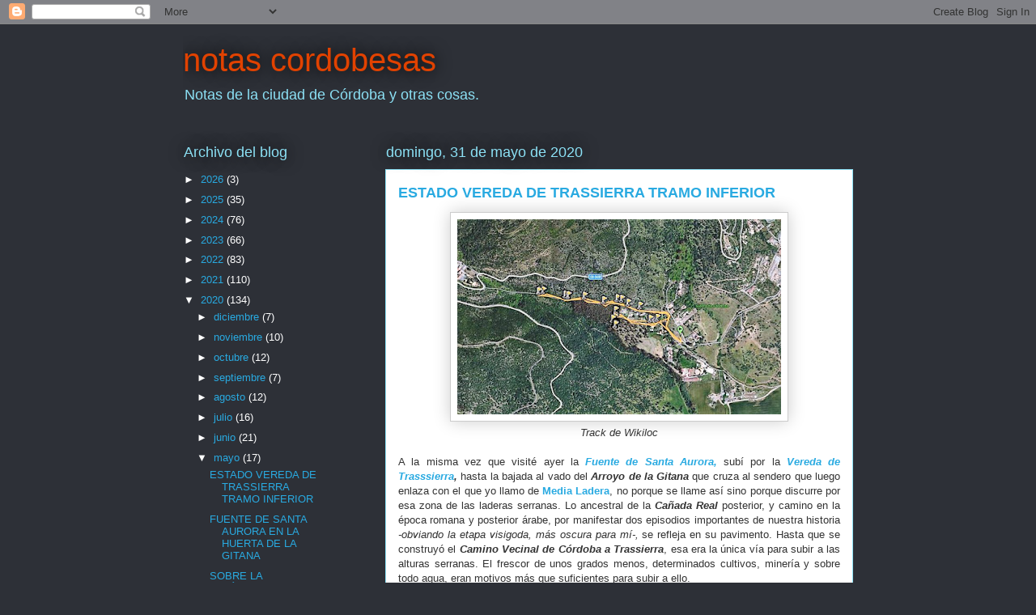

--- FILE ---
content_type: text/html; charset=UTF-8
request_url: https://www.notascordobesas.com/2020/05/estado-vereda-de-trassierra-tramo.html?m=0
body_size: 27083
content:
<!DOCTYPE html>
<html class='v2' dir='ltr' xmlns='http://www.w3.org/1999/xhtml' xmlns:b='http://www.google.com/2005/gml/b' xmlns:data='http://www.google.com/2005/gml/data' xmlns:expr='http://www.google.com/2005/gml/expr'>
<head>
<link href='https://www.blogger.com/static/v1/widgets/335934321-css_bundle_v2.css' rel='stylesheet' type='text/css'/>
<meta content='width=1100' name='viewport'/>
<meta content='text/html; charset=UTF-8' http-equiv='Content-Type'/>
<meta content='blogger' name='generator'/>
<link href='https://www.notascordobesas.com/favicon.ico' rel='icon' type='image/x-icon'/>
<link href='https://www.notascordobesas.com/2020/05/estado-vereda-de-trassierra-tramo.html' rel='canonical'/>
<link rel="alternate" type="application/atom+xml" title="notas cordobesas - Atom" href="https://www.notascordobesas.com/feeds/posts/default" />
<link rel="alternate" type="application/rss+xml" title="notas cordobesas - RSS" href="https://www.notascordobesas.com/feeds/posts/default?alt=rss" />
<link rel="service.post" type="application/atom+xml" title="notas cordobesas - Atom" href="https://www.blogger.com/feeds/4595330537483141927/posts/default" />

<link rel="alternate" type="application/atom+xml" title="notas cordobesas - Atom" href="https://www.notascordobesas.com/feeds/7908301952650927680/comments/default" />
<!--Can't find substitution for tag [blog.ieCssRetrofitLinks]-->
<link href='https://blogger.googleusercontent.com/img/b/R29vZ2xl/AVvXsEg5R-Wt6wM2wpbWzOv4ZVMEAAhPc3o4N6Y6n25Y90_O8VWvtchw1tAAJvE7Og8WOkheyk8azqIp2txK6FL4oxiBD_YGPhpQ3NdHm2UuZJ2UWdasINd8rnZTt2gPvfx19y44urtZzGRvYTEG/s400/Fuente+de+Santa+AUrora+y+punto+bajada+arroyo+desde+Vereda+Trassierra.JPG' rel='image_src'/>
<meta content='https://www.notascordobesas.com/2020/05/estado-vereda-de-trassierra-tramo.html' property='og:url'/>
<meta content='ESTADO VEREDA DE TRASSIERRA TRAMO INFERIOR' property='og:title'/>
<meta content='Notas Cordobesas es un blog lleno de historia, anécdotas, información y todo tipo de curiosidades de Córdoba.' property='og:description'/>
<meta content='https://blogger.googleusercontent.com/img/b/R29vZ2xl/AVvXsEg5R-Wt6wM2wpbWzOv4ZVMEAAhPc3o4N6Y6n25Y90_O8VWvtchw1tAAJvE7Og8WOkheyk8azqIp2txK6FL4oxiBD_YGPhpQ3NdHm2UuZJ2UWdasINd8rnZTt2gPvfx19y44urtZzGRvYTEG/w1200-h630-p-k-no-nu/Fuente+de+Santa+AUrora+y+punto+bajada+arroyo+desde+Vereda+Trassierra.JPG' property='og:image'/>
<title>
notas cordobesas: ESTADO VEREDA DE TRASSIERRA TRAMO INFERIOR
</title>
<style id='page-skin-1' type='text/css'><!--
/*
-----------------------------------------------
Blogger Template Style
Name:     Awesome Inc.
Designer: Tina Chen
URL:      tinachen.org
----------------------------------------------- */
/* Variable definitions
====================
<Variable name="keycolor" description="Main Color" type="color" default="#ffffff"/>
<Group description="Page" selector="body">
<Variable name="body.font" description="Font" type="font"
default="normal normal 13px Arial, Tahoma, Helvetica, FreeSans, sans-serif"/>
<Variable name="body.background.color" description="Background Color" type="color" default="#000000"/>
<Variable name="body.text.color" description="Text Color" type="color" default="#ffffff"/>
</Group>
<Group description="Links" selector=".main-inner">
<Variable name="link.color" description="Link Color" type="color" default="#888888"/>
<Variable name="link.visited.color" description="Visited Color" type="color" default="#444444"/>
<Variable name="link.hover.color" description="Hover Color" type="color" default="#cccccc"/>
</Group>
<Group description="Blog Title" selector=".header h1">
<Variable name="header.font" description="Title Font" type="font"
default="normal bold 40px Arial, Tahoma, Helvetica, FreeSans, sans-serif"/>
<Variable name="header.text.color" description="Title Color" type="color" default="#333333" />
<Variable name="header.background.color" description="Header Background" type="color" default="transparent" />
</Group>
<Group description="Blog Description" selector=".header .description">
<Variable name="description.font" description="Font" type="font"
default="normal normal 14px Arial, Tahoma, Helvetica, FreeSans, sans-serif"/>
<Variable name="description.text.color" description="Text Color" type="color"
default="#333333" />
</Group>
<Group description="Tabs Text" selector=".tabs-inner .widget li a">
<Variable name="tabs.font" description="Font" type="font"
default="normal bold 14px Arial, Tahoma, Helvetica, FreeSans, sans-serif"/>
<Variable name="tabs.text.color" description="Text Color" type="color" default="#333333"/>
<Variable name="tabs.selected.text.color" description="Selected Color" type="color" default="#8ce1f5"/>
</Group>
<Group description="Tabs Background" selector=".tabs-outer .PageList">
<Variable name="tabs.background.color" description="Background Color" type="color" default="#141414"/>
<Variable name="tabs.selected.background.color" description="Selected Color" type="color" default="#444444"/>
<Variable name="tabs.border.color" description="Border Color" type="color" default="transparent"/>
</Group>
<Group description="Date Header" selector=".main-inner .widget h2.date-header, .main-inner .widget h2.date-header span">
<Variable name="date.font" description="Font" type="font"
default="normal normal 14px Arial, Tahoma, Helvetica, FreeSans, sans-serif"/>
<Variable name="date.text.color" description="Text Color" type="color" default="#666666"/>
<Variable name="date.border.color" description="Border Color" type="color" default="transparent"/>
</Group>
<Group description="Post Title" selector="h3.post-title, h4, h3.post-title a">
<Variable name="post.title.font" description="Font" type="font"
default="normal bold 22px Arial, Tahoma, Helvetica, FreeSans, sans-serif"/>
<Variable name="post.title.text.color" description="Text Color" type="color" default="#333333"/>
</Group>
<Group description="Post Background" selector=".post">
<Variable name="post.background.color" description="Background Color" type="color" default="transparent" />
<Variable name="post.border.color" description="Border Color" type="color" default="transparent" />
<Variable name="post.border.bevel.color" description="Bevel Color" type="color" default="transparent"/>
</Group>
<Group description="Gadget Title" selector="h2">
<Variable name="widget.title.font" description="Font" type="font"
default="normal bold 14px Arial, Tahoma, Helvetica, FreeSans, sans-serif"/>
<Variable name="widget.title.text.color" description="Text Color" type="color" default="#333333"/>
</Group>
<Group description="Gadget Text" selector=".sidebar .widget">
<Variable name="widget.font" description="Font" type="font"
default="normal normal 14px Arial, Tahoma, Helvetica, FreeSans, sans-serif"/>
<Variable name="widget.text.color" description="Text Color" type="color" default="#333333"/>
<Variable name="widget.alternate.text.color" description="Alternate Color" type="color" default="#666666"/>
</Group>
<Group description="Gadget Links" selector=".sidebar .widget">
<Variable name="widget.link.color" description="Link Color" type="color" default="#29aae1"/>
<Variable name="widget.link.visited.color" description="Visited Color" type="color" default="#e15f28"/>
<Variable name="widget.link.hover.color" description="Hover Color" type="color" default="#8cf5a0"/>
</Group>
<Group description="Gadget Background" selector=".sidebar .widget">
<Variable name="widget.background.color" description="Background Color" type="color" default="#141414"/>
<Variable name="widget.border.color" description="Border Color" type="color" default="#222222"/>
<Variable name="widget.border.bevel.color" description="Bevel Color" type="color" default="#000000"/>
</Group>
<Group description="Sidebar Background" selector=".column-left-inner .column-right-inner">
<Variable name="widget.outer.background.color" description="Background Color" type="color" default="transparent" />
</Group>
<Group description="Images" selector=".main-inner">
<Variable name="image.background.color" description="Background Color" type="color" default="transparent"/>
<Variable name="image.border.color" description="Border Color" type="color" default="transparent"/>
</Group>
<Group description="Feed" selector=".blog-feeds">
<Variable name="feed.text.color" description="Text Color" type="color" default="#333333"/>
</Group>
<Group description="Feed Links" selector=".blog-feeds">
<Variable name="feed.link.color" description="Link Color" type="color" default="#29aae1"/>
<Variable name="feed.link.visited.color" description="Visited Color" type="color" default="#e15f28"/>
<Variable name="feed.link.hover.color" description="Hover Color" type="color" default="#8cf5a0"/>
</Group>
<Group description="Pager" selector=".blog-pager">
<Variable name="pager.background.color" description="Background Color" type="color" default="#ffffff" />
</Group>
<Group description="Footer" selector=".footer-outer">
<Variable name="footer.background.color" description="Background Color" type="color" default="transparent" />
<Variable name="footer.text.color" description="Text Color" type="color" default="#333333" />
</Group>
<Variable name="title.shadow.spread" description="Title Shadow" type="length" default="-1px"/>
<Variable name="body.background" description="Body Background" type="background"
color="#2d3037"
default="$(color) none repeat scroll top left"/>
<Variable name="body.background.gradient.cap" description="Body Gradient Cap" type="url"
default="none"/>
<Variable name="body.background.size" description="Body Background Size" type="string" default="auto"/>
<Variable name="tabs.background.gradient" description="Tabs Background Gradient" type="url"
default="none"/>
<Variable name="header.background.gradient" description="Header Background Gradient" type="url" default="none" />
<Variable name="header.padding.top" description="Header Top Padding" type="length" default="22px" />
<Variable name="header.margin.top" description="Header Top Margin" type="length" default="0" />
<Variable name="header.margin.bottom" description="Header Bottom Margin" type="length" default="0" />
<Variable name="widget.padding.top" description="Widget Padding Top" type="length" default="8px" />
<Variable name="widget.padding.side" description="Widget Padding Side" type="length" default="15px" />
<Variable name="widget.outer.margin.top" description="Widget Top Margin" type="length" default="0" />
<Variable name="widget.outer.background.gradient" description="Gradient" type="url" default="none" />
<Variable name="widget.border.radius" description="Gadget Border Radius" type="length" default="0" />
<Variable name="outer.shadow.spread" description="Outer Shadow Size" type="length" default="0" />
<Variable name="date.header.border.radius.top" description="Date Header Border Radius Top" type="length" default="0" />
<Variable name="date.header.position" description="Date Header Position" type="length" default="15px" />
<Variable name="date.space" description="Date Space" type="length" default="30px" />
<Variable name="date.position" description="Date Float" type="string" default="static" />
<Variable name="date.padding.bottom" description="Date Padding Bottom" type="length" default="0" />
<Variable name="date.border.size" description="Date Border Size" type="length" default="0" />
<Variable name="date.background" description="Date Background" type="background" color="transparent"
default="$(color) none no-repeat scroll top left" />
<Variable name="date.first.border.radius.top" description="Date First top radius" type="length" default="0" />
<Variable name="date.last.space.bottom" description="Date Last Space Bottom" type="length"
default="20px" />
<Variable name="date.last.border.radius.bottom" description="Date Last bottom radius" type="length" default="0" />
<Variable name="post.first.padding.top" description="First Post Padding Top" type="length" default="0" />
<Variable name="image.shadow.spread" description="Image Shadow Size" type="length" default="0"/>
<Variable name="image.border.radius" description="Image Border Radius" type="length" default="0"/>
<Variable name="separator.outdent" description="Separator Outdent" type="length" default="15px" />
<Variable name="title.separator.border.size" description="Widget Title Border Size" type="length" default="1px" />
<Variable name="list.separator.border.size" description="List Separator Border Size" type="length" default="1px" />
<Variable name="shadow.spread" description="Shadow Size" type="length" default="0"/>
<Variable name="startSide" description="Side where text starts in blog language" type="automatic" default="left"/>
<Variable name="endSide" description="Side where text ends in blog language" type="automatic" default="right"/>
<Variable name="date.side" description="Side where date header is placed" type="string" default="right"/>
<Variable name="pager.border.radius.top" description="Pager Border Top Radius" type="length" default="0" />
<Variable name="pager.space.top" description="Pager Top Space" type="length" default="1em" />
<Variable name="footer.background.gradient" description="Background Gradient" type="url" default="none" />
<Variable name="mobile.background.size" description="Mobile Background Size" type="string"
default="auto"/>
<Variable name="mobile.background.overlay" description="Mobile Background Overlay" type="string"
default="transparent none repeat scroll top left"/>
<Variable name="mobile.button.color" description="Mobile Button Color" type="color" default="#ffffff" />
*/
/* Content
----------------------------------------------- */
body {
font: normal normal 13px Arial, Tahoma, Helvetica, FreeSans, sans-serif;
color: #333333;
background: #2d3037 none repeat scroll top left;
}
html body .content-outer {
min-width: 0;
max-width: 100%;
width: 100%;
}
a:link {
text-decoration: none;
color: #29aae1;
}
a:visited {
text-decoration: none;
color: #e15f28;
}
a:hover {
text-decoration: underline;
color: #8cf5a0;
}
.body-fauxcolumn-outer .cap-top {
position: absolute;
z-index: 1;
height: 276px;
width: 100%;
background: transparent none repeat-x scroll top left;
_background-image: none;
}
/* Columns
----------------------------------------------- */
.content-inner {
padding: 0;
}
.header-inner .section {
margin: 0 16px;
}
.tabs-inner .section {
margin: 0 16px;
}
.main-inner {
padding-top: 55px;
}
.main-inner .column-center-inner,
.main-inner .column-left-inner,
.main-inner .column-right-inner {
padding: 0 5px;
}
*+html body .main-inner .column-center-inner {
margin-top: -55px;
}
#layout .main-inner .column-center-inner {
margin-top: 0;
}
/* Header
----------------------------------------------- */
.header-outer {
margin: 0 0 15px 0;
background: transparent none repeat scroll 0 0;
}
.Header h1 {
font: normal normal 40px Arial, Tahoma, Helvetica, FreeSans, sans-serif;
color: #e14200;
text-shadow: 0 0 20px #000000;
}
.Header h1 a {
color: #e14200;
}
.Header .description {
font: normal normal 18px Arial, Tahoma, Helvetica, FreeSans, sans-serif;
color: #8ce1f5;
}
.header-inner .Header .titlewrapper,
.header-inner .Header .descriptionwrapper {
padding-left: 0;
padding-right: 0;
margin-bottom: 0;
}
.header-inner .Header .titlewrapper {
padding-top: 22px;
}
/* Tabs
----------------------------------------------- */
.tabs-outer {
overflow: hidden;
position: relative;
background: #29aae1 url(//www.blogblog.com/1kt/awesomeinc/tabs_gradient_light.png) repeat scroll 0 0;
}
#layout .tabs-outer {
overflow: visible;
}
.tabs-cap-top, .tabs-cap-bottom {
position: absolute;
width: 100%;
border-top: 1px solid #2d3037;
}
.tabs-cap-bottom {
bottom: 0;
}
.tabs-inner .widget li a {
display: inline-block;
margin: 0;
padding: .6em 1.5em;
font: normal normal 13px Arial, Tahoma, Helvetica, FreeSans, sans-serif;
color: #8ce1f5;
border-top: 1px solid #2d3037;
border-bottom: 1px solid #2d3037;
border-left: 1px solid #2d3037;
height: 16px;
line-height: 16px;
}
.tabs-inner .widget li:last-child a {
border-right: 1px solid #2d3037;
}
.tabs-inner .widget li.selected a, .tabs-inner .widget li a:hover {
background: #e14200 url(//www.blogblog.com/1kt/awesomeinc/tabs_gradient_light.png) repeat-x scroll 0 -100px;
color: #ffffff;
}
/* Headings
----------------------------------------------- */
h2 {
font: normal normal 18px Arial, Tahoma, Helvetica, FreeSans, sans-serif;
color: #8ce1f5;
}
/* Widgets
----------------------------------------------- */
.main-inner .section {
margin: 0 27px;
padding: 0;
}
.main-inner .column-left-outer,
.main-inner .column-right-outer {
margin-top: -3.3em;
}
#layout .main-inner .column-left-outer,
#layout .main-inner .column-right-outer {
margin-top: 0;
}
.main-inner .column-left-inner,
.main-inner .column-right-inner {
background: transparent none repeat 0 0;
-moz-box-shadow: 0 0 0 rgba(0, 0, 0, .2);
-webkit-box-shadow: 0 0 0 rgba(0, 0, 0, .2);
-goog-ms-box-shadow: 0 0 0 rgba(0, 0, 0, .2);
box-shadow: 0 0 0 rgba(0, 0, 0, .2);
-moz-border-radius: 0;
-webkit-border-radius: 0;
-goog-ms-border-radius: 0;
border-radius: 0;
}
#layout .main-inner .column-left-inner,
#layout .main-inner .column-right-inner {
margin-top: 0;
}
.sidebar .widget {
font: normal normal 13px Arial, Tahoma, Helvetica, FreeSans, sans-serif;
color: #ffffff;
}
.sidebar .widget a:link {
color: #29aae1;
}
.sidebar .widget a:visited {
color: #e14200;
}
.sidebar .widget a:hover {
color: #ffffff;
}
.sidebar .widget h2 {
text-shadow: 0 0 20px #000000;
}
.main-inner .widget {
background-color: transparent;
border: 1px solid transparent;
padding: 0 0 15px;
margin: 20px -16px;
-moz-box-shadow: 0 0 0 rgba(0, 0, 0, .2);
-webkit-box-shadow: 0 0 0 rgba(0, 0, 0, .2);
-goog-ms-box-shadow: 0 0 0 rgba(0, 0, 0, .2);
box-shadow: 0 0 0 rgba(0, 0, 0, .2);
-moz-border-radius: 0;
-webkit-border-radius: 0;
-goog-ms-border-radius: 0;
border-radius: 0;
}
.main-inner .widget h2 {
margin: 0 -0;
padding: .6em 0 .5em;
border-bottom: 1px solid transparent;
}
.footer-inner .widget h2 {
padding: 0 0 .4em;
border-bottom: 1px solid transparent;
}
.main-inner .widget h2 + div, .footer-inner .widget h2 + div {
border-top: 0 solid transparent;
padding-top: 8px;
}
.main-inner .widget .widget-content {
margin: 0 -0;
padding: 7px 0 0;
}
.main-inner .widget ul, .main-inner .widget #ArchiveList ul.flat {
margin: -8px -15px 0;
padding: 0;
list-style: none;
}
.main-inner .widget #ArchiveList {
margin: -8px 0 0;
}
.main-inner .widget ul li, .main-inner .widget #ArchiveList ul.flat li {
padding: .5em 15px;
text-indent: 0;
color: #ffffff;
border-top: 0 solid transparent;
border-bottom: 1px solid transparent;
}
.main-inner .widget #ArchiveList ul li {
padding-top: .25em;
padding-bottom: .25em;
}
.main-inner .widget ul li:first-child, .main-inner .widget #ArchiveList ul.flat li:first-child {
border-top: none;
}
.main-inner .widget ul li:last-child, .main-inner .widget #ArchiveList ul.flat li:last-child {
border-bottom: none;
}
.post-body {
position: relative;
}
.main-inner .widget .post-body ul {
padding: 0 2.5em;
margin: .5em 0;
list-style: disc;
}
.main-inner .widget .post-body ul li {
padding: 0.25em 0;
margin-bottom: .25em;
color: #333333;
border: none;
}
.footer-inner .widget ul {
padding: 0;
list-style: none;
}
.widget .zippy {
color: #ffffff;
}
/* Posts
----------------------------------------------- */
body .main-inner .Blog {
padding: 0;
margin-bottom: 1em;
background-color: transparent;
border: none;
-moz-box-shadow: 0 0 0 rgba(0, 0, 0, 0);
-webkit-box-shadow: 0 0 0 rgba(0, 0, 0, 0);
-goog-ms-box-shadow: 0 0 0 rgba(0, 0, 0, 0);
box-shadow: 0 0 0 rgba(0, 0, 0, 0);
}
.main-inner .section:last-child .Blog:last-child {
padding: 0;
margin-bottom: 1em;
}
.main-inner .widget h2.date-header {
margin: 0 -15px 1px;
padding: 0 0 0 0;
font: normal normal 18px Arial, Tahoma, Helvetica, FreeSans, sans-serif;
color: #8ce1f5;
background: transparent none no-repeat fixed center center;
border-top: 0 solid transparent;
border-bottom: 1px solid transparent;
-moz-border-radius-topleft: 0;
-moz-border-radius-topright: 0;
-webkit-border-top-left-radius: 0;
-webkit-border-top-right-radius: 0;
border-top-left-radius: 0;
border-top-right-radius: 0;
position: absolute;
bottom: 100%;
left: 0;
text-shadow: 0 0 20px #000000;
}
.main-inner .widget h2.date-header span {
font: normal normal 18px Arial, Tahoma, Helvetica, FreeSans, sans-serif;
display: block;
padding: .5em 15px;
border-left: 0 solid transparent;
border-right: 0 solid transparent;
}
.date-outer {
position: relative;
margin: 55px 0 20px;
padding: 0 15px;
background-color: #ffffff;
border: 1px solid #8ce1f5;
-moz-box-shadow: 0 0 0 rgba(0, 0, 0, .2);
-webkit-box-shadow: 0 0 0 rgba(0, 0, 0, .2);
-goog-ms-box-shadow: 0 0 0 rgba(0, 0, 0, .2);
box-shadow: 0 0 0 rgba(0, 0, 0, .2);
-moz-border-radius: 0;
-webkit-border-radius: 0;
-goog-ms-border-radius: 0;
border-radius: 0;
}
.date-outer:first-child {
margin-top: 0;
}
.date-outer:last-child {
margin-bottom: 0;
-moz-border-radius-bottomleft: 0;
-moz-border-radius-bottomright: 0;
-webkit-border-bottom-left-radius: 0;
-webkit-border-bottom-right-radius: 0;
-goog-ms-border-bottom-left-radius: 0;
-goog-ms-border-bottom-right-radius: 0;
border-bottom-left-radius: 0;
border-bottom-right-radius: 0;
}
.date-posts {
margin: 0 -0;
padding: 0 0;
clear: both;
}
.post-outer, .inline-ad {
border-top: 1px solid #8ce1f5;
margin: 0 -0;
padding: 15px 0;
}
.post-outer {
padding-bottom: 10px;
}
.post-outer:first-child {
padding-top: 10px;
border-top: none;
}
.post-outer:last-child, .inline-ad:last-child {
border-bottom: none;
}
.post-body {
position: relative;
}
.post-body img {
padding: 8px;
background: #ffffff;
border: 1px solid #cccccc;
-moz-box-shadow: 0 0 20px rgba(0, 0, 0, .2);
-webkit-box-shadow: 0 0 20px rgba(0, 0, 0, .2);
box-shadow: 0 0 20px rgba(0, 0, 0, .2);
-moz-border-radius: 0;
-webkit-border-radius: 0;
border-radius: 0;
}
h3.post-title, h4 {
font: normal bold 18px Arial, Tahoma, Helvetica, FreeSans, sans-serif;
color: #29aae1;
}
h3.post-title a {
font: normal bold 18px Arial, Tahoma, Helvetica, FreeSans, sans-serif;
color: #29aae1;
}
h3.post-title a:hover {
color: #8cf5a0;
text-decoration: underline;
}
.post-header {
margin: 0 0 1em;
}
.post-body {
line-height: 1.4;
}
.post-outer h2 {
color: #333333;
}
.post-footer {
margin: 1.5em 0 0;
}
#blog-pager {
padding: 15px;
font-size: 120%;
background-color: transparent;
border: 1px solid transparent;
-moz-box-shadow: 0 0 0 rgba(0, 0, 0, .2);
-webkit-box-shadow: 0 0 0 rgba(0, 0, 0, .2);
-goog-ms-box-shadow: 0 0 0 rgba(0, 0, 0, .2);
box-shadow: 0 0 0 rgba(0, 0, 0, .2);
-moz-border-radius: 0;
-webkit-border-radius: 0;
-goog-ms-border-radius: 0;
border-radius: 0;
-moz-border-radius-topleft: 0;
-moz-border-radius-topright: 0;
-webkit-border-top-left-radius: 0;
-webkit-border-top-right-radius: 0;
-goog-ms-border-top-left-radius: 0;
-goog-ms-border-top-right-radius: 0;
border-top-left-radius: 0;
border-top-right-radius-topright: 0;
margin-top: 0;
}
.blog-feeds, .post-feeds {
margin: 1em 0;
text-align: center;
color: #ffffff;
}
.blog-feeds a, .post-feeds a {
color: #29aae1;
}
.blog-feeds a:visited, .post-feeds a:visited {
color: #015782;
}
.blog-feeds a:hover, .post-feeds a:hover {
color: #29aae1;
}
.post-outer .comments {
margin-top: 2em;
}
/* Comments
----------------------------------------------- */
.comments .comments-content .icon.blog-author {
background-repeat: no-repeat;
background-image: url([data-uri]);
}
.comments .comments-content .loadmore a {
border-top: 1px solid #2d3037;
border-bottom: 1px solid #2d3037;
}
.comments .continue {
border-top: 2px solid #2d3037;
}
/* Footer
----------------------------------------------- */
.footer-outer {
margin: -0 0 -1px;
padding: 0 0 0;
color: #ffffff;
overflow: hidden;
}
.footer-fauxborder-left {
border-top: 1px solid transparent;
background: transparent none repeat scroll 0 0;
-moz-box-shadow: 0 0 0 rgba(0, 0, 0, .2);
-webkit-box-shadow: 0 0 0 rgba(0, 0, 0, .2);
-goog-ms-box-shadow: 0 0 0 rgba(0, 0, 0, .2);
box-shadow: 0 0 0 rgba(0, 0, 0, .2);
margin: 0 -0;
}
/* Mobile
----------------------------------------------- */
body.mobile {
background-size: auto;
}
.mobile .body-fauxcolumn-outer {
background: transparent none repeat scroll top left;
}
*+html body.mobile .main-inner .column-center-inner {
margin-top: 0;
}
.mobile .main-inner .widget {
padding: 0 0 15px;
}
.mobile .main-inner .widget h2 + div,
.mobile .footer-inner .widget h2 + div {
border-top: none;
padding-top: 0;
}
.mobile .footer-inner .widget h2 {
padding: 0.5em 0;
border-bottom: none;
}
.mobile .main-inner .widget .widget-content {
margin: 0;
padding: 7px 0 0;
}
.mobile .main-inner .widget ul,
.mobile .main-inner .widget #ArchiveList ul.flat {
margin: 0 -15px 0;
}
.mobile .main-inner .widget h2.date-header {
left: 0;
}
.mobile .date-header span {
padding: 0.4em 0;
}
.mobile .date-outer:first-child {
margin-bottom: 0;
border: 1px solid #8ce1f5;
-moz-border-radius-topleft: 0;
-moz-border-radius-topright: 0;
-webkit-border-top-left-radius: 0;
-webkit-border-top-right-radius: 0;
-goog-ms-border-top-left-radius: 0;
-goog-ms-border-top-right-radius: 0;
border-top-left-radius: 0;
border-top-right-radius: 0;
}
.mobile .date-outer {
border-color: #8ce1f5;
border-width: 0 1px 1px;
}
.mobile .date-outer:last-child {
margin-bottom: 0;
}
.mobile .main-inner {
padding: 0;
}
.mobile .header-inner .section {
margin: 0;
}
.mobile .post-outer, .mobile .inline-ad {
padding: 5px 0;
}
.mobile .tabs-inner .section {
margin: 0 10px;
}
.mobile .main-inner .widget h2 {
margin: 0;
padding: 0;
}
.mobile .main-inner .widget h2.date-header span {
padding: 0;
}
.mobile .main-inner .widget .widget-content {
margin: 0;
padding: 7px 0 0;
}
.mobile #blog-pager {
border: 1px solid transparent;
background: transparent none repeat scroll 0 0;
}
.mobile .main-inner .column-left-inner,
.mobile .main-inner .column-right-inner {
background: transparent none repeat 0 0;
-moz-box-shadow: none;
-webkit-box-shadow: none;
-goog-ms-box-shadow: none;
box-shadow: none;
}
.mobile .date-posts {
margin: 0;
padding: 0;
}
.mobile .footer-fauxborder-left {
margin: 0;
border-top: inherit;
}
.mobile .main-inner .section:last-child .Blog:last-child {
margin-bottom: 0;
}
.mobile-index-contents {
color: #333333;
}
.mobile .mobile-link-button {
background: #29aae1 url(//www.blogblog.com/1kt/awesomeinc/tabs_gradient_light.png) repeat scroll 0 0;
}
.mobile-link-button a:link, .mobile-link-button a:visited {
color: #ffffff;
}
.mobile .tabs-inner .PageList .widget-content {
background: transparent;
border-top: 1px solid;
border-color: #2d3037;
color: #8ce1f5;
}
.mobile .tabs-inner .PageList .widget-content .pagelist-arrow {
border-left: 1px solid #2d3037;
}

--></style>
<style id='template-skin-1' type='text/css'><!--
body {
min-width: 860px;
}
.content-outer, .content-fauxcolumn-outer, .region-inner {
min-width: 860px;
max-width: 860px;
_width: 860px;
}
.main-inner .columns {
padding-left: 250px;
padding-right: 0px;
}
.main-inner .fauxcolumn-center-outer {
left: 250px;
right: 0px;
/* IE6 does not respect left and right together */
_width: expression(this.parentNode.offsetWidth -
parseInt("250px") -
parseInt("0px") + 'px');
}
.main-inner .fauxcolumn-left-outer {
width: 250px;
}
.main-inner .fauxcolumn-right-outer {
width: 0px;
}
.main-inner .column-left-outer {
width: 250px;
right: 100%;
margin-left: -250px;
}
.main-inner .column-right-outer {
width: 0px;
margin-right: -0px;
}
#layout {
min-width: 0;
}
#layout .content-outer {
min-width: 0;
width: 800px;
}
#layout .region-inner {
min-width: 0;
width: auto;
}
--></style>
<script type='text/javascript'>
        (function(i,s,o,g,r,a,m){i['GoogleAnalyticsObject']=r;i[r]=i[r]||function(){
        (i[r].q=i[r].q||[]).push(arguments)},i[r].l=1*new Date();a=s.createElement(o),
        m=s.getElementsByTagName(o)[0];a.async=1;a.src=g;m.parentNode.insertBefore(a,m)
        })(window,document,'script','https://www.google-analytics.com/analytics.js','ga');
        ga('create', 'UA-21396442-1', 'auto', 'blogger');
        ga('blogger.send', 'pageview');
      </script>
<link href='https://www.blogger.com/dyn-css/authorization.css?targetBlogID=4595330537483141927&amp;zx=7e87c06e-6d49-4146-b9e9-e7953c3050d9' media='none' onload='if(media!=&#39;all&#39;)media=&#39;all&#39;' rel='stylesheet'/><noscript><link href='https://www.blogger.com/dyn-css/authorization.css?targetBlogID=4595330537483141927&amp;zx=7e87c06e-6d49-4146-b9e9-e7953c3050d9' rel='stylesheet'/></noscript>
<meta name='google-adsense-platform-account' content='ca-host-pub-1556223355139109'/>
<meta name='google-adsense-platform-domain' content='blogspot.com'/>

<!-- data-ad-client=ca-pub-4977583387818365 -->

</head>
<body class='loading'>
<div class='navbar section' id='navbar'><div class='widget Navbar' data-version='1' id='Navbar1'><script type="text/javascript">
    function setAttributeOnload(object, attribute, val) {
      if(window.addEventListener) {
        window.addEventListener('load',
          function(){ object[attribute] = val; }, false);
      } else {
        window.attachEvent('onload', function(){ object[attribute] = val; });
      }
    }
  </script>
<div id="navbar-iframe-container"></div>
<script type="text/javascript" src="https://apis.google.com/js/platform.js"></script>
<script type="text/javascript">
      gapi.load("gapi.iframes:gapi.iframes.style.bubble", function() {
        if (gapi.iframes && gapi.iframes.getContext) {
          gapi.iframes.getContext().openChild({
              url: 'https://www.blogger.com/navbar/4595330537483141927?po\x3d7908301952650927680\x26origin\x3dhttps://www.notascordobesas.com',
              where: document.getElementById("navbar-iframe-container"),
              id: "navbar-iframe"
          });
        }
      });
    </script><script type="text/javascript">
(function() {
var script = document.createElement('script');
script.type = 'text/javascript';
script.src = '//pagead2.googlesyndication.com/pagead/js/google_top_exp.js';
var head = document.getElementsByTagName('head')[0];
if (head) {
head.appendChild(script);
}})();
</script>
</div></div>
<div class='body-fauxcolumns'>
<div class='fauxcolumn-outer body-fauxcolumn-outer'>
<div class='cap-top'>
<div class='cap-left'></div>
<div class='cap-right'></div>
</div>
<div class='fauxborder-left'>
<div class='fauxborder-right'></div>
<div class='fauxcolumn-inner'>
</div>
</div>
<div class='cap-bottom'>
<div class='cap-left'></div>
<div class='cap-right'></div>
</div>
</div>
</div>
<div class='content'>
<div class='content-fauxcolumns'>
<div class='fauxcolumn-outer content-fauxcolumn-outer'>
<div class='cap-top'>
<div class='cap-left'></div>
<div class='cap-right'></div>
</div>
<div class='fauxborder-left'>
<div class='fauxborder-right'></div>
<div class='fauxcolumn-inner'>
</div>
</div>
<div class='cap-bottom'>
<div class='cap-left'></div>
<div class='cap-right'></div>
</div>
</div>
</div>
<div class='content-outer'>
<div class='content-cap-top cap-top'>
<div class='cap-left'></div>
<div class='cap-right'></div>
</div>
<div class='fauxborder-left content-fauxborder-left'>
<div class='fauxborder-right content-fauxborder-right'></div>
<div class='content-inner'>
<header>
<div class='header-outer'>
<div class='header-cap-top cap-top'>
<div class='cap-left'></div>
<div class='cap-right'></div>
</div>
<div class='fauxborder-left header-fauxborder-left'>
<div class='fauxborder-right header-fauxborder-right'></div>
<div class='region-inner header-inner'>
<div class='header section' id='header'><div class='widget Header' data-version='1' id='Header1'>
<div id="header-inner" style="background-image: url(&quot;//1.bp.blogspot.com/_9AhlxhOm2x8/TGGEpD2tAqI/AAAAAAAAAVQ/2-1I9DkuF14/S758-R/panoramicaskyline.jpg&quot;); background-position: left; min-height: 109px; _height: 109px; background-repeat: no-repeat; ">
<div class='titlewrapper' style='background: transparent'>
<h1 class='title' style='background: transparent; border-width: 0px'>
<a href='https://www.notascordobesas.com/?m=0'>
notas cordobesas
</a>
</h1>
</div>
<div class='descriptionwrapper'>
<p class='description'>
<span>
Notas de la ciudad de Córdoba y otras cosas.
</span>
</p>
</div>
</div>
</div></div>
</div>
</div>
<div class='header-cap-bottom cap-bottom'>
<div class='cap-left'></div>
<div class='cap-right'></div>
</div>
</div>
</header>
<div class='tabs-outer'>
<div class='tabs-cap-top cap-top'>
<div class='cap-left'></div>
<div class='cap-right'></div>
</div>
<div class='fauxborder-left tabs-fauxborder-left'>
<div class='fauxborder-right tabs-fauxborder-right'></div>
<div class='region-inner tabs-inner'>
<div class='tabs no-items section' id='crosscol'></div>
<div class='tabs no-items section' id='crosscol-overflow'></div>
</div>
</div>
<div class='tabs-cap-bottom cap-bottom'>
<div class='cap-left'></div>
<div class='cap-right'></div>
</div>
</div>
<div class='main-outer'>
<div class='main-cap-top cap-top'>
<div class='cap-left'></div>
<div class='cap-right'></div>
</div>
<div class='fauxborder-left main-fauxborder-left'>
<div class='fauxborder-right main-fauxborder-right'></div>
<div class='region-inner main-inner'>
<div class='columns fauxcolumns'>
<div class='fauxcolumn-outer fauxcolumn-center-outer'>
<div class='cap-top'>
<div class='cap-left'></div>
<div class='cap-right'></div>
</div>
<div class='fauxborder-left'>
<div class='fauxborder-right'></div>
<div class='fauxcolumn-inner'>
</div>
</div>
<div class='cap-bottom'>
<div class='cap-left'></div>
<div class='cap-right'></div>
</div>
</div>
<div class='fauxcolumn-outer fauxcolumn-left-outer'>
<div class='cap-top'>
<div class='cap-left'></div>
<div class='cap-right'></div>
</div>
<div class='fauxborder-left'>
<div class='fauxborder-right'></div>
<div class='fauxcolumn-inner'>
</div>
</div>
<div class='cap-bottom'>
<div class='cap-left'></div>
<div class='cap-right'></div>
</div>
</div>
<div class='fauxcolumn-outer fauxcolumn-right-outer'>
<div class='cap-top'>
<div class='cap-left'></div>
<div class='cap-right'></div>
</div>
<div class='fauxborder-left'>
<div class='fauxborder-right'></div>
<div class='fauxcolumn-inner'>
</div>
</div>
<div class='cap-bottom'>
<div class='cap-left'></div>
<div class='cap-right'></div>
</div>
</div>
<!-- corrects IE6 width calculation -->
<div class='columns-inner'>
<div class='column-center-outer'>
<div class='column-center-inner'>
<div class='main section' id='main'><div class='widget Blog' data-version='1' id='Blog1'>
<div class='blog-posts hfeed'>
<!--Can't find substitution for tag [defaultAdStart]-->

                                        <div class="date-outer">
                                      
<h2 class='date-header'>
<span>
domingo, 31 de mayo de 2020
</span>
</h2>

                                        <div class="date-posts">
                                      
<div class='post-outer'>
<div class='post hentry' itemprop='blogPost' itemscope='itemscope' itemtype='http://schema.org/BlogPosting'>
<meta content='https://blogger.googleusercontent.com/img/b/R29vZ2xl/AVvXsEg5R-Wt6wM2wpbWzOv4ZVMEAAhPc3o4N6Y6n25Y90_O8VWvtchw1tAAJvE7Og8WOkheyk8azqIp2txK6FL4oxiBD_YGPhpQ3NdHm2UuZJ2UWdasINd8rnZTt2gPvfx19y44urtZzGRvYTEG/s72-c/Fuente+de+Santa+AUrora+y+punto+bajada+arroyo+desde+Vereda+Trassierra.JPG' itemprop='image_url'/>
<a name='7908301952650927680'></a>
<h3 class='post-title entry-title' itemprop='name'>
ESTADO VEREDA DE TRASSIERRA TRAMO INFERIOR
</h3>
<div class='post-header'>
<div class='post-header-line-1'></div>
</div>
<div class='post-body entry-content' id='post-body-7908301952650927680' itemprop='description articleBody'>
<div class="separator" style="clear: both; text-align: center;">
<a href="https://blogger.googleusercontent.com/img/b/R29vZ2xl/AVvXsEg5R-Wt6wM2wpbWzOv4ZVMEAAhPc3o4N6Y6n25Y90_O8VWvtchw1tAAJvE7Og8WOkheyk8azqIp2txK6FL4oxiBD_YGPhpQ3NdHm2UuZJ2UWdasINd8rnZTt2gPvfx19y44urtZzGRvYTEG/s1600/Fuente+de+Santa+AUrora+y+punto+bajada+arroyo+desde+Vereda+Trassierra.JPG" imageanchor="1" style="margin-left: 1em; margin-right: 1em;"><img border="0" data-original-height="433" data-original-width="717" height="241" src="https://blogger.googleusercontent.com/img/b/R29vZ2xl/AVvXsEg5R-Wt6wM2wpbWzOv4ZVMEAAhPc3o4N6Y6n25Y90_O8VWvtchw1tAAJvE7Og8WOkheyk8azqIp2txK6FL4oxiBD_YGPhpQ3NdHm2UuZJ2UWdasINd8rnZTt2gPvfx19y44urtZzGRvYTEG/s400/Fuente+de+Santa+AUrora+y+punto+bajada+arroyo+desde+Vereda+Trassierra.JPG" width="400" /></a></div>
<div style="text-align: center;">
<i>Track de Wikiloc</i></div>
<br />
<div style="text-align: justify;">
A la misma vez que visité ayer la <a href="https://notascordobesas.blogspot.com/2020/05/fuente-de-santa-aurora-en-la-huerta-de.html"><i><b>Fuente de Santa Aurora,</b></i> </a>subí por la <b><i><a href="https://notascordobesas.blogspot.com/2019/06/vereda-de-trassierra-de-la-gitana-al.html">Vereda de Trasssierra</a>,</i></b> hasta la bajada al vado del <b><i>Arroyo de la Gitana</i></b> que cruza al sendero que luego enlaza con el que yo llamo de <b><a href="https://notascordobesas.blogspot.com/2019/07/cruce-vertice-geodesico-de-san-jeronimo.html">Media Ladera</a></b>, no porque se llame así sino porque discurre por esa zona de las laderas serranas. Lo ancestral de la <b><i>Cañada Real</i></b> posterior, y camino en la época romana y posterior árabe, por manifestar dos episodios importantes de nuestra historia <i>-obviando la etapa visigoda, más oscura para mí-,</i> se refleja en su pavimento. Hasta que se construyó el <b><i>Camino Vecinal de Córdoba a Trassierra</i></b>, esa era la única vía para subir a las alturas serranas. El frescor de unos grados menos, determinados cultivos, minería y sobre todo agua, eran motivos más que suficientes para subir a ello.</div>
<div style="text-align: justify;">
<br /></div>
<div class="separator" style="clear: both; text-align: center;">
<a href="https://blogger.googleusercontent.com/img/b/R29vZ2xl/AVvXsEhfd5Yb-ycJFUSMemrE-w7bAped05Io6kyWiQip5QWW6b3cFTuyqScG7LO_CqRE9P1LJRmoov0HkgnzBqki67y-8zB8MiPnTamADU9ZQ-LGjmBPNdRFGi_-FK2dT7bcNufYhvpO1WkmQ0fj/s1600/Vereda+de+Trassierra+inferior+may2020+%25282%2529+camino+a+calle+inferior.jpg" imageanchor="1" style="margin-left: 1em; margin-right: 1em;"><img border="0" data-original-height="1200" data-original-width="900" height="400" src="https://blogger.googleusercontent.com/img/b/R29vZ2xl/AVvXsEhfd5Yb-ycJFUSMemrE-w7bAped05Io6kyWiQip5QWW6b3cFTuyqScG7LO_CqRE9P1LJRmoov0HkgnzBqki67y-8zB8MiPnTamADU9ZQ-LGjmBPNdRFGi_-FK2dT7bcNufYhvpO1WkmQ0fj/s400/Vereda+de+Trassierra+inferior+may2020+%25282%2529+camino+a+calle+inferior.jpg" width="300" /></a></div>
<div class="separator" style="clear: both; text-align: center;">
<i>Sendero que desde la Vereda baja por el eucaliptal</i></div>
<div class="separator" style="clear: both; text-align: center;">
<br /></div>
<div class="separator" style="clear: both; text-align: center;">
<a href="https://blogger.googleusercontent.com/img/b/R29vZ2xl/AVvXsEhziuDfGEfuCPZ3uzzDtK_aQloKJEaqIGXyU9bie5ihSjP6IQy8VNCsgKidG6ZmnL6vC5c4bFUI_2_MsfPdKexkJqDTObvN0WtCXIpI1VJ1saqE38yu3_aONiIPlvU9SB1RQHeL6P6wA-zr/s1600/Vereda+de+Trassierra+inferior+may2020+plasta+hormigon.jpg" imageanchor="1" style="margin-left: 1em; margin-right: 1em;"><img border="0" data-original-height="939" data-original-width="1562" height="238" src="https://blogger.googleusercontent.com/img/b/R29vZ2xl/AVvXsEhziuDfGEfuCPZ3uzzDtK_aQloKJEaqIGXyU9bie5ihSjP6IQy8VNCsgKidG6ZmnL6vC5c4bFUI_2_MsfPdKexkJqDTObvN0WtCXIpI1VJ1saqE38yu3_aONiIPlvU9SB1RQHeL6P6wA-zr/s400/Vereda+de+Trassierra+inferior+may2020+plasta+hormigon.jpg" width="400" /></a></div>
<div class="separator" style="clear: both; text-align: center;">
<i>La plasta de hormigón citada</i></div>
<div style="text-align: justify;">
<br /></div>
<div class="separator" style="clear: both; text-align: center;">
<a href="https://blogger.googleusercontent.com/img/b/R29vZ2xl/AVvXsEgTg_G3ums_hze6q7uVznoY3JeK8XNvIodK73TVp_qI2RHD9WEHVn1ucVSpIlyx3Isqp2Otc-BFD6afuO5AHs6I3RpU1nT3X4BIelMgxQAJ-rGb-_TZjbsGzB7cH2g6T8KBYXK6z5iVfV4Z/s1600/Vereda+de+Trassierra+inferior+may2020+%25281%2529+piedra+en+mitad.jpg" imageanchor="1" style="margin-left: 1em; margin-right: 1em;"><img border="0" data-original-height="899" data-original-width="1599" height="221" src="https://blogger.googleusercontent.com/img/b/R29vZ2xl/AVvXsEgTg_G3ums_hze6q7uVznoY3JeK8XNvIodK73TVp_qI2RHD9WEHVn1ucVSpIlyx3Isqp2Otc-BFD6afuO5AHs6I3RpU1nT3X4BIelMgxQAJ-rGb-_TZjbsGzB7cH2g6T8KBYXK6z5iVfV4Z/s400/Vereda+de+Trassierra+inferior+may2020+%25281%2529+piedra+en+mitad.jpg" width="400" /></a></div>
<div style="text-align: center;">
&nbsp;<i>La piedra en mitad del camino</i></div>
<br />
<div style="text-align: justify;">
Que hacían buscaban una subida natural, sin grandes vías, con destacados desniveles que estaban dentro de los límites de las leyes de la mecánica, unos buenos bueyes, o mulos, ayudando por detrás, permitían lo que ahora nos puede parecer una barbaridad fuese entonces lo cotidiano. Recuerdo que leí una vez que para tomar posesión de minas, la autoridad de Córdoba, subía el día de antes con caballo o mulo, pero hacía noche por no poder subir al acto administrativo y volver en el día. Claro las prisas de ogaño no las había antaño, y el mundo rodaba a un ritmo más pausado. Eso sí la ruta debería tener como ahora gasolineras y mañana puntos eléctricos, fuentes y abrevaderos y descansaderos que tiene en número de cinco, de los Perros, Asperones, de Los Frailes, Santa Aurora y otra sin nombre.</div>
<div style="text-align: justify;">
<br /></div>
<div class="separator" style="clear: both; text-align: center;">
<a href="https://blogger.googleusercontent.com/img/b/R29vZ2xl/AVvXsEjkIPa6CFaEs4Huc9uIIp3mAQh9Tg5BapkUMTkZE9ES5MfzUWG3QDTyUPj_ERRWdGBGSa1q8VGQMxtsIi8RIrWT3Oa21UoggWHE_Qfmf37we3JcGbd4M1UHgcetZCGiFx7a1HlLHIC_QvMw/s1600/Vereda+de+Trassierra+inferior+may2020+%25283%2529.jpg" imageanchor="1" style="margin-left: 1em; margin-right: 1em;"><img border="0" data-original-height="900" data-original-width="1600" height="225" src="https://blogger.googleusercontent.com/img/b/R29vZ2xl/AVvXsEjkIPa6CFaEs4Huc9uIIp3mAQh9Tg5BapkUMTkZE9ES5MfzUWG3QDTyUPj_ERRWdGBGSa1q8VGQMxtsIi8RIrWT3Oa21UoggWHE_Qfmf37we3JcGbd4M1UHgcetZCGiFx7a1HlLHIC_QvMw/s400/Vereda+de+Trassierra+inferior+may2020+%25283%2529.jpg" width="400" /></a></div>
<div style="text-align: justify;">
<br /></div>
<div class="separator" style="clear: both; text-align: center;">
<a href="https://blogger.googleusercontent.com/img/b/R29vZ2xl/AVvXsEgnbkMXGX1KiSJw8jW8AXlEm4iYZcv__nAk01vRDgxPGqvbk9FgrRFA8wbURLKc-BZkyYH0nKkSrYlN8AA7oTDUxS_W4ecLBiprWFdy_c9OK5ICZcU_1WwcP9BUa8wUy6vbNPQ-Xoc7vod7/s1600/Vereda+de+Trassierra+inferior+may2020+%25284%2529.jpg" imageanchor="1" style="margin-left: 1em; margin-right: 1em;"><img border="0" data-original-height="900" data-original-width="1599" height="225" src="https://blogger.googleusercontent.com/img/b/R29vZ2xl/AVvXsEgnbkMXGX1KiSJw8jW8AXlEm4iYZcv__nAk01vRDgxPGqvbk9FgrRFA8wbURLKc-BZkyYH0nKkSrYlN8AA7oTDUxS_W4ecLBiprWFdy_c9OK5ICZcU_1WwcP9BUa8wUy6vbNPQ-Xoc7vod7/s400/Vereda+de+Trassierra+inferior+may2020+%25284%2529.jpg" width="400" /></a></div>
<br />
<div class="separator" style="clear: both; text-align: center;">
<a href="https://blogger.googleusercontent.com/img/b/R29vZ2xl/AVvXsEjoDibY2T1eMlbLssFAKvH4VGlm_whvYegxIkrodoKkrv5ZWbFfszj2ZoD0JL08hYmHYOl5gqFSQtPjGLpHL7j5zWkYv36_AF8CAMvx3w12Xr81Yev6bjZsHkQxVHU9IEhgRjrkfChqeTXO/s1600/Vereda+de+Trassierra+inferior+may2020+%25285%2529.jpg" imageanchor="1" style="margin-left: 1em; margin-right: 1em;"><img border="0" data-original-height="1200" data-original-width="900" height="400" src="https://blogger.googleusercontent.com/img/b/R29vZ2xl/AVvXsEjoDibY2T1eMlbLssFAKvH4VGlm_whvYegxIkrodoKkrv5ZWbFfszj2ZoD0JL08hYmHYOl5gqFSQtPjGLpHL7j5zWkYv36_AF8CAMvx3w12Xr81Yev6bjZsHkQxVHU9IEhgRjrkfChqeTXO/s400/Vereda+de+Trassierra+inferior+may2020+%25285%2529.jpg" width="300" /></a></div>
<div style="text-align: center;">
<i>&nbsp;Diferentes destrozos del agua, pocos afortunadamente</i></div>
<div class="separator" style="clear: both; text-align: center;">
</div>
<div style="text-align: justify;">
<br /></div>
<div style="text-align: justify;">
Cuando recorrí la parte alta del camino lo encontré ruinoso, en partes inexistente, que te obliga a equilibrios complicados para determinadas edades. Me explico lo de la parte alta, <i><b><a href="https://notascordobesas.blogspot.com/2013/06/vereda-de-trassierra.html">La Vereda de Trassierra</a></b></i> mide unos 2000 m. y cuando permite bajar al cauce de arroyo es más o menos por los 1000 m. la mitad del recorrido. Por lo tanto y estimo parte alta y parte baja. Los mil metros de la baja partimos de los 145 m.s.n.m. del descansadero hasta los 247 m.s.n.m. de la mitad, es decir 102 m. de desnivel en 1000 m de recorrido que equivale, siempre grosso modo un desnivel del 10 %, que arriba se suaviza. La parte baja tiene más pendiente porque llegando a las terrazas de San José, que se ameseta.</div>
<div style="text-align: justify;">
<br /></div>
<div class="separator" style="clear: both; text-align: center;">
<a href="https://blogger.googleusercontent.com/img/b/R29vZ2xl/AVvXsEglRxNw2MJYPd0GfsiWfltdW7UzLuL8_zMZOtgJVchyphenhyphenDtcWnZt69R1L06Up3i8LcHFKnOrn9lpgPi9cYo8D4DsU0aVK7qi0iUFol97he2i4jXZgPd4i2BIocc8vvrbx9-9i6CUkE8_qxL7f/s1600/Vereda+de+Trassierra+inferior+may2020+%25286%2529.jpg" imageanchor="1" style="margin-left: 1em; margin-right: 1em;"><img border="0" data-original-height="900" data-original-width="1599" height="225" src="https://blogger.googleusercontent.com/img/b/R29vZ2xl/AVvXsEglRxNw2MJYPd0GfsiWfltdW7UzLuL8_zMZOtgJVchyphenhyphenDtcWnZt69R1L06Up3i8LcHFKnOrn9lpgPi9cYo8D4DsU0aVK7qi0iUFol97he2i4jXZgPd4i2BIocc8vvrbx9-9i6CUkE8_qxL7f/s400/Vereda+de+Trassierra+inferior+may2020+%25286%2529.jpg" width="400" /></a></div>
<div class="separator" style="clear: both; text-align: center;">
<i>Regajo natural al vado y montón de piedras</i></div>
<div style="text-align: justify;">
<br /></div>
<div class="separator" style="clear: both; text-align: center;">
<a href="https://blogger.googleusercontent.com/img/b/R29vZ2xl/AVvXsEjfC3J51DFbtSxtaAIcGod3yW1jPKr3Z2xADWUnHqfkDmuJSqAyZDxAWVnCTvHevoZgPOqrnCyFnJsdOCyYjEHBGGfAW81qeKeUqBWdrymzdWvcDhoQxG9xV1CVoAqv_lqPyYlFgdPE3_Z9/s1600/Vereda+de+Trassierra+inferior+may2020+%25287%2529+marca+bajada+al+vado.jpg" imageanchor="1" style="margin-left: 1em; margin-right: 1em;"><img border="0" data-original-height="900" data-original-width="1599" height="225" src="https://blogger.googleusercontent.com/img/b/R29vZ2xl/AVvXsEjfC3J51DFbtSxtaAIcGod3yW1jPKr3Z2xADWUnHqfkDmuJSqAyZDxAWVnCTvHevoZgPOqrnCyFnJsdOCyYjEHBGGfAW81qeKeUqBWdrymzdWvcDhoQxG9xV1CVoAqv_lqPyYlFgdPE3_Z9/s400/Vereda+de+Trassierra+inferior+may2020+%25287%2529+marca+bajada+al+vado.jpg" width="400" /></a></div>
<div class="separator" style="clear: both; text-align: center;">
<i>Marca que señala la bajada al vado</i></div>
<div style="text-align: justify;">
<br /></div>
<div class="separator" style="clear: both; text-align: center;">
<a href="https://blogger.googleusercontent.com/img/b/R29vZ2xl/AVvXsEhNpYStRdCjRpalkyWCJhXeJEgFU8BhXHKER-aIvu7lIzHQdLsxk76fbU8774jfmIDNht5ITEaPpFQnOUjfgsTyth8j2uH31kw8CkYVjydA2KxWDcWIYsoPHXallcyA8gEyLZ6Tzk60oh0B/s1600/Vereda+Trassierra+Tramo+inferior+empedrado+jun2020+%25281%2529.jpg" imageanchor="1" style="margin-left: 1em; margin-right: 1em;"><img border="0" data-original-height="1200" data-original-width="900" height="400" src="https://blogger.googleusercontent.com/img/b/R29vZ2xl/AVvXsEhNpYStRdCjRpalkyWCJhXeJEgFU8BhXHKER-aIvu7lIzHQdLsxk76fbU8774jfmIDNht5ITEaPpFQnOUjfgsTyth8j2uH31kw8CkYVjydA2KxWDcWIYsoPHXallcyA8gEyLZ6Tzk60oh0B/s400/Vereda+Trassierra+Tramo+inferior+empedrado+jun2020+%25281%2529.jpg" width="300" /></a></div>
<div style="text-align: center;">
<i>Tramo de empedrado</i></div>
<div style="text-align: justify;">
<br /></div>
<div style="text-align: justify;">
Pues bien en la parte baje el agua no ha destrozado tanto como en la alta, y el destrozo ha sido limpieza de tierra de siglos, dejando la mayor porción de empedrado, si no me engaña mi memoria, que yo he visto en el camino. Si es hermoso ver el empedrado e imaginarte la de personas que lo usaran, es complicado que haya perdido su protección natural pues entonces significa que estará al albur de los acontecimientos, y puede desaparecer. Porque la confianza en las instituciones responsables es nula, unos están trabajando contra el covid-19 y otros desestabilizando a los primeros poniéndoles palos en las ruedas, con ruido de sables añadido. En una palabra la casa sin barrer normalmente pero ahora en tiempo de epidemia peor.</div>
<div style="text-align: justify;">
<br /></div>
<div class="separator" style="clear: both; text-align: center;">
<a href="https://blogger.googleusercontent.com/img/b/R29vZ2xl/AVvXsEjdhmbHrMIR5yrw9JSr8xltbJERLK3iAWlwTiQ7AVKzJRmx7k0C3KitkjTDB5iZl0tuLoGhAzYd-bCJyCbqv_UAikdTwuRqGTfV7Ww1dVdp_QFSEl9dxVjxSYCnaDex2AbzWL9kauOGSwYQ/s1600/Vereda+Trassierra+Tramo+inferior+empedrado+jun2020+%25282%2529.jpg" imageanchor="1" style="margin-left: 1em; margin-right: 1em;"><img border="0" data-original-height="900" data-original-width="1599" height="225" src="https://blogger.googleusercontent.com/img/b/R29vZ2xl/AVvXsEjdhmbHrMIR5yrw9JSr8xltbJERLK3iAWlwTiQ7AVKzJRmx7k0C3KitkjTDB5iZl0tuLoGhAzYd-bCJyCbqv_UAikdTwuRqGTfV7Ww1dVdp_QFSEl9dxVjxSYCnaDex2AbzWL9kauOGSwYQ/s400/Vereda+Trassierra+Tramo+inferior+empedrado+jun2020+%25282%2529.jpg" width="400" /></a></div>
<br />
<div class="separator" style="clear: both; text-align: center;">
<a href="https://blogger.googleusercontent.com/img/b/R29vZ2xl/AVvXsEhwHD6Cn-yU9CGxSmmz3166qYyEj1P4vRswh0ueE-5AaiZDvkdXNNukLKLMmXFLTNACgwmh-RoNeUYfhSGGRNkxP3HBDuB7ZCddj-1dTYhkAEsWCiSrmTh8mAq1DOHlFL906or4URT7GiJI/s1600/Vereda+Trassierra+Tramo+inferior+empedrado+jun2020+%25283%2529.jpg" imageanchor="1" style="margin-left: 1em; margin-right: 1em;"><img border="0" data-original-height="900" data-original-width="1599" height="225" src="https://blogger.googleusercontent.com/img/b/R29vZ2xl/AVvXsEhwHD6Cn-yU9CGxSmmz3166qYyEj1P4vRswh0ueE-5AaiZDvkdXNNukLKLMmXFLTNACgwmh-RoNeUYfhSGGRNkxP3HBDuB7ZCddj-1dTYhkAEsWCiSrmTh8mAq1DOHlFL906or4URT7GiJI/s400/Vereda+Trassierra+Tramo+inferior+empedrado+jun2020+%25283%2529.jpg" width="400" /></a></div>
<br />
<div class="separator" style="clear: both; text-align: center;">
<a href="https://blogger.googleusercontent.com/img/b/R29vZ2xl/AVvXsEjEJl171yOOhLcxUsdUJ39UqxsIWOBpWHS0gPpHtxqDxPxX85i8Wnnx15gqHKQPOKjcTttg36xaicJLhfFsTCSGVUPmGAmD35mcMYfiFYL8mkRnzOFFRQbX2GvH1eNxUcie4U0LeShER52b/s1600/Vereda+Trassierra+Tramo+inferior+empedrado+jun2020+%25284%2529.jpg" imageanchor="1" style="margin-left: 1em; margin-right: 1em;"><img border="0" data-original-height="900" data-original-width="1599" height="225" src="https://blogger.googleusercontent.com/img/b/R29vZ2xl/AVvXsEjEJl171yOOhLcxUsdUJ39UqxsIWOBpWHS0gPpHtxqDxPxX85i8Wnnx15gqHKQPOKjcTttg36xaicJLhfFsTCSGVUPmGAmD35mcMYfiFYL8mkRnzOFFRQbX2GvH1eNxUcie4U0LeShER52b/s400/Vereda+Trassierra+Tramo+inferior+empedrado+jun2020+%25284%2529.jpg" width="400" /></a></div>
<div style="text-align: center;">
<i>Otros tramos de empedrado</i></div>
<div style="text-align: justify;">
<br /></div>
<div style="text-align: justify;">
El banco destrozado sigue destrozado, sólo un tramo es arroyo pero afortunadamente corto, el resto aceptable que, como el paralitico del chiste, en la cuesta del santuario con la silla de ruedas, es preferible quedarnos como estamos. Por lo tanto el examen físico del recorrido de la <i><b>Vereda de Trassierra,</b></i> permite determinar que el kilometro superior está ruinoso y peligroso, y el kilometro inferior pasable, con el valor añadido de haber aumentado la visualización de su piso ancestral y el riesgo de su destrucción.&nbsp;</div>
<div style="text-align: justify;">
<br /></div>
<div class="separator" style="clear: both; text-align: center;">
<a href="https://blogger.googleusercontent.com/img/b/R29vZ2xl/AVvXsEg4K7xj28-udVaFWRKmQ3opHXRlGuWdjwdneuD63Dq4Qu0rcNx8JNWKZtbw3CMSL-Ca4qtDEA9LqREsBjfObBKUVH_0dgutq9HlZCFN0lbzzL1F8Vyn8q8R1BLoq66lZKr7TgQebHQlrsE7/s1600/Vereda+Trassierra+Tramo+inferior+empedrado+jun2020+%25285%2529.jpg" imageanchor="1" style="margin-left: 1em; margin-right: 1em;"><img border="0" data-original-height="900" data-original-width="1599" height="225" src="https://blogger.googleusercontent.com/img/b/R29vZ2xl/AVvXsEg4K7xj28-udVaFWRKmQ3opHXRlGuWdjwdneuD63Dq4Qu0rcNx8JNWKZtbw3CMSL-Ca4qtDEA9LqREsBjfObBKUVH_0dgutq9HlZCFN0lbzzL1F8Vyn8q8R1BLoq66lZKr7TgQebHQlrsE7/s400/Vereda+Trassierra+Tramo+inferior+empedrado+jun2020+%25285%2529.jpg" width="400" /></a></div>
<br />
<div class="separator" style="clear: both; text-align: center;">
<a href="https://blogger.googleusercontent.com/img/b/R29vZ2xl/AVvXsEj8X_Dn3rip4v1d8-44R05Mp80HLkn5hEnlmvP0NpMjYyLzOdGGA5zCd-SkVtMfEty-5T54GxudmE9LYedyV8kpbI0QwxrNYFzKaKGUVnPZ1AMk9CAdthDkADne3vwJeDq3EvlafNunTqsp/s1600/Vereda+Trassierra+Tramo+inferior+empedrado+jun2020+%25286%2529.jpg" imageanchor="1" style="margin-left: 1em; margin-right: 1em;"><img border="0" data-original-height="900" data-original-width="1599" height="225" src="https://blogger.googleusercontent.com/img/b/R29vZ2xl/AVvXsEj8X_Dn3rip4v1d8-44R05Mp80HLkn5hEnlmvP0NpMjYyLzOdGGA5zCd-SkVtMfEty-5T54GxudmE9LYedyV8kpbI0QwxrNYFzKaKGUVnPZ1AMk9CAdthDkADne3vwJeDq3EvlafNunTqsp/s400/Vereda+Trassierra+Tramo+inferior+empedrado+jun2020+%25286%2529.jpg" width="400" /></a></div>
<div style="text-align: center;">
<i>Más tramos de empedrado</i></div>
<div style="text-align: justify;">
<br /></div>
<div style="text-align: justify;">
Han derramado una plasta de hormigón que a pesar de lo antiestético e incívico colabora en su protección. La piedra en el camino que caería de más arriba. sigue como es lógico. Se permite el lujo el tramo de tener incluso zonas de frescor con tramos en galería, los menos pero los hay. Como curiosidad me pasó un chaval corriendo que me hizo decirle cariñosamente no te da vergüenza pasarme de esa manera, que envidia. Y me contestó riendo todo es cuestión de entrenamiento. Dos señoras maduras también subieron con notable alegría, lo que ya me tiró la moral por el suelo del todo. Una pareja bajó corriendo y subió de la misma manera.</div>
<div style="text-align: justify;">
<br /></div>
<div style="text-align: justify;">
<i><span style="font-size: xx-small;">Fotos del autor.&nbsp;</span></i></div>
<div style='clear: both;'></div>
</div>
<div class='post-footer'>
<div class='post-footer-line post-footer-line-1'>
<span class='post-author vcard'>
Posted by
<span class='fn' itemprop='author' itemscope='itemscope' itemtype='http://schema.org/Person'>
<meta content='https://www.blogger.com/profile/03639367754868015909' itemprop='url'/>
<meta content='4595330537483141927' itemprop='articleBody/aiaBlogId'/>
<meta content='7908301952650927680' itemprop='articleBody/aiaPostId'/>
<a href='https://www.blogger.com/profile/03639367754868015909' rel='author' title='author profile'>
<span itemprop='name'>
Paco Muñoz
</span>
</a>
</span>
</span>
<span class='post-timestamp'>
at
<meta content='https://www.notascordobesas.com/2020/05/estado-vereda-de-trassierra-tramo.html?m=0' itemprop='url'/>
<a class='timestamp-link' href='https://www.notascordobesas.com/2020/05/estado-vereda-de-trassierra-tramo.html?m=0' rel='bookmark' title='permanent link'>
<abbr class='published' itemprop='datePublished' title='2020-05-31T08:22:00+02:00'>
8:22
</abbr>
</a>
</span>
<span class='post-comment-link'>
</span>
<span class='post-icons'>
<span class='item-action'>
<a href='https://www.blogger.com/email-post/4595330537483141927/7908301952650927680' title='Enviar entrada por correo electrónico'>
<img alt="" class="icon-action" height="13" src="//img1.blogblog.com/img/icon18_email.gif" width="18">
</a>
</span>
</span>
<span class='post-backlinks post-comment-link'>
</span>
<div class='post-share-buttons goog-inline-block'>
<a class='goog-inline-block share-button sb-email' href='https://www.blogger.com/share-post.g?blogID=4595330537483141927&postID=7908301952650927680&target=email' target='_blank' title='Enviar por correo electrónico'>
<span class='share-button-link-text'>
Enviar por correo electrónico
</span>
</a>
<a class='goog-inline-block share-button sb-blog' href='https://www.blogger.com/share-post.g?blogID=4595330537483141927&postID=7908301952650927680&target=blog' onclick='window.open(this.href, "_blank", "height=270,width=475"); return false;' target='_blank' title='Escribe un blog'>
<span class='share-button-link-text'>
Escribe un blog
</span>
</a>
<a class='goog-inline-block share-button sb-twitter' href='https://www.blogger.com/share-post.g?blogID=4595330537483141927&postID=7908301952650927680&target=twitter' target='_blank' title='Compartir en X'>
<span class='share-button-link-text'>
Compartir en X
</span>
</a>
<a class='goog-inline-block share-button sb-facebook' href='https://www.blogger.com/share-post.g?blogID=4595330537483141927&postID=7908301952650927680&target=facebook' onclick='window.open(this.href, "_blank", "height=430,width=640"); return false;' target='_blank' title='Compartir con Facebook'>
<span class='share-button-link-text'>
Compartir con Facebook
</span>
</a>
</div>
</div>
<div class='post-footer-line post-footer-line-2'>
<span class='post-labels'>
Labels:
<a href='https://www.notascordobesas.com/search/label/Lugares%20cordobeses?m=0' rel='tag'>
Lugares cordobeses
</a>
</span>
</div>
<div class='post-footer-line post-footer-line-3'></div>
</div>
</div>
<div class='comments' id='comments'>
<a name='comments'></a>
<h4>
5 comentarios
                                      :
                                    </h4>
<div id='Blog1_comments-block-wrapper'>
<dl class='avatar-comment-indent' id='comments-block'>
<dt class='comment-author ' id='c1135732884614177448'>
<a name='c1135732884614177448'></a>
<div class="avatar-image-container vcard"><span dir="ltr"><a href="https://www.blogger.com/profile/07850608803942846751" target="" rel="nofollow" onclick="" class="avatar-hovercard" id="av-1135732884614177448-07850608803942846751"><img src="https://resources.blogblog.com/img/blank.gif" width="35" height="35" class="delayLoad" style="display: none;" longdesc="//blogger.googleusercontent.com/img/b/R29vZ2xl/AVvXsEhHL3xXVYYVZ8iDLdP0YRPYt-26ycLM7sHTlYRA9MBlRKKdMNgjYW9seUsaV_Yd-onoUzH_YG5l1EVFUT34wdmD0UaGRnP9lcD6aKw1r2tqZcMboHYMKeN2gTyllqDPGA/s45-c/avatarcafe.jpeg" alt="" title="Bubo">

<noscript><img src="//blogger.googleusercontent.com/img/b/R29vZ2xl/AVvXsEhHL3xXVYYVZ8iDLdP0YRPYt-26ycLM7sHTlYRA9MBlRKKdMNgjYW9seUsaV_Yd-onoUzH_YG5l1EVFUT34wdmD0UaGRnP9lcD6aKw1r2tqZcMboHYMKeN2gTyllqDPGA/s45-c/avatarcafe.jpeg" width="35" height="35" class="photo" alt=""></noscript></a></span></div>
<a href='https://www.blogger.com/profile/07850608803942846751' rel='nofollow'>
Bubo
</a>
dijo...
</dt>
<dd class='comment-body' id='Blog1_cmt-1135732884614177448'>
<p>
Yo le tenía ganas y en una subida a ermitas me fuí para Trassierra bajando por la vereda. &#161;Que desilusión! Había momentos en que pensaba que me había perdido. Encontré a un ciclista (bici en mano) que subía con la misma idea, pensando que estaba perdido. Lo encontré en el cauce y desde luego no es un lugar recomendable. 
</p>
</dd>
<dd class='comment-footer'>
<span class='comment-timestamp'>
<a href='https://www.notascordobesas.com/2020/05/estado-vereda-de-trassierra-tramo.html?showComment=1591004082101&m=0#c1135732884614177448' title='comment permalink'>
1 jun 2020, 11:34:00
</a>
<span class='item-control blog-admin pid-821345464'>
<a class='comment-delete' href='https://www.blogger.com/comment/delete/4595330537483141927/1135732884614177448' title='Eliminar comentario'>
<img src='//www.blogger.com/img/icon_delete13.gif'/>
</a>
</span>
</span>
</dd>
<dt class='comment-author blog-author' id='c2466569931203869925'>
<a name='c2466569931203869925'></a>
<div class="avatar-image-container vcard"><span dir="ltr"><a href="https://www.blogger.com/profile/03639367754868015909" target="" rel="nofollow" onclick="" class="avatar-hovercard" id="av-2466569931203869925-03639367754868015909"><img src="https://resources.blogblog.com/img/blank.gif" width="35" height="35" class="delayLoad" style="display: none;" longdesc="//1.bp.blogspot.com/-REpy2ts2C8c/X2MosuUJkBI/AAAAAAAAlPE/pF5iHCsQHCcKqk2mqQUFqDnv70WcBg3jACK4BGAYYCw/s35/Paco.png" alt="" title="Paco Mu&ntilde;oz">

<noscript><img src="//1.bp.blogspot.com/-REpy2ts2C8c/X2MosuUJkBI/AAAAAAAAlPE/pF5iHCsQHCcKqk2mqQUFqDnv70WcBg3jACK4BGAYYCw/s35/Paco.png" width="35" height="35" class="photo" alt=""></noscript></a></span></div>
<a href='https://www.blogger.com/profile/03639367754868015909' rel='nofollow'>
Paco Muñoz
</a>
dijo...
</dt>
<dd class='comment-body' id='Blog1_cmt-2466569931203869925'>
<p>
El kilómetro superior es horroroso ni andando lo puedes hacer en diversos sitios, si lo has visto ya lo sabes. El otro de la mitad para abajo es pasable. Un saludo.
</p>
</dd>
<dd class='comment-footer'>
<span class='comment-timestamp'>
<a href='https://www.notascordobesas.com/2020/05/estado-vereda-de-trassierra-tramo.html?showComment=1591018203882&m=0#c2466569931203869925' title='comment permalink'>
1 jun 2020, 15:30:00
</a>
<span class='item-control blog-admin pid-103759536'>
<a class='comment-delete' href='https://www.blogger.com/comment/delete/4595330537483141927/2466569931203869925' title='Eliminar comentario'>
<img src='//www.blogger.com/img/icon_delete13.gif'/>
</a>
</span>
</span>
</dd>
<dt class='comment-author ' id='c8253571995346712092'>
<a name='c8253571995346712092'></a>
<div class="avatar-image-container avatar-stock"><span dir="ltr"><a href="https://www.blogger.com/profile/10189893928261587672" target="" rel="nofollow" onclick="" class="avatar-hovercard" id="av-8253571995346712092-10189893928261587672"><img src="//www.blogger.com/img/blogger_logo_round_35.png" width="35" height="35" alt="" title="Paco Diaz">

</a></span></div>
<a href='https://www.blogger.com/profile/10189893928261587672' rel='nofollow'>
Paco Diaz
</a>
dijo...
</dt>
<dd class='comment-body' id='Blog1_cmt-8253571995346712092'>
<p>
Hola Paco Muñoz: <br />Visito mucho tu blog, (para mí es una enciclopedia de la sierra de Córdoba)y quería hacerte 2 comentarios: <br />En el menú de la izquierda de tu blog, debajo de &quot;Archivo del blog&quot; y encima del &quot;Lista de enlaces&quot; tienes colocado el gadget &quot;Buscar en el interior&quot; pero parece que no funciona. El otro día quería hacer el camino de los Lagares por el cortijo del Bañuelo y encontré una entrada tuya; luego quise verla otra vez y no fui capaz de volver a encontrarla. Si funcionara ese buscador interno en tu blog sería genial porque tienes tantas entradas que es difícil dar con lo que buscas. <br />También tienes una imagen de Wikiloc en muchas entradas pero no enlaza a Wikiloc y se queda como una foto. Como no soy de Córdoba uso mucho Wikiloc para no perderme. Si tienes las rutas puestas en la plataforma Wikiloc sería genial que desde la imagen se pudiera enlazar a tu ruta en Wikiloc.<br />Son solo dos sugerencias con intención  constructiva para un trabajo tuyo que me parece inconmensurable y del que te estoy muy agradecido.<br />un saludo<br />PacoDiaz
</p>
</dd>
<dd class='comment-footer'>
<span class='comment-timestamp'>
<a href='https://www.notascordobesas.com/2020/05/estado-vereda-de-trassierra-tramo.html?showComment=1591176524948&m=0#c8253571995346712092' title='comment permalink'>
3 jun 2020, 11:28:00
</a>
<span class='item-control blog-admin pid-1765140223'>
<a class='comment-delete' href='https://www.blogger.com/comment/delete/4595330537483141927/8253571995346712092' title='Eliminar comentario'>
<img src='//www.blogger.com/img/icon_delete13.gif'/>
</a>
</span>
</span>
</dd>
<dt class='comment-author blog-author' id='c3999752213148548328'>
<a name='c3999752213148548328'></a>
<div class="avatar-image-container vcard"><span dir="ltr"><a href="https://www.blogger.com/profile/03639367754868015909" target="" rel="nofollow" onclick="" class="avatar-hovercard" id="av-3999752213148548328-03639367754868015909"><img src="https://resources.blogblog.com/img/blank.gif" width="35" height="35" class="delayLoad" style="display: none;" longdesc="//1.bp.blogspot.com/-REpy2ts2C8c/X2MosuUJkBI/AAAAAAAAlPE/pF5iHCsQHCcKqk2mqQUFqDnv70WcBg3jACK4BGAYYCw/s35/Paco.png" alt="" title="Paco Mu&ntilde;oz">

<noscript><img src="//1.bp.blogspot.com/-REpy2ts2C8c/X2MosuUJkBI/AAAAAAAAlPE/pF5iHCsQHCcKqk2mqQUFqDnv70WcBg3jACK4BGAYYCw/s35/Paco.png" width="35" height="35" class="photo" alt=""></noscript></a></span></div>
<a href='https://www.blogger.com/profile/03639367754868015909' rel='nofollow'>
Paco Muñoz
</a>
dijo...
</dt>
<dd class='comment-body' id='Blog1_cmt-3999752213148548328'>
<p>
Paco Díaz muchas gracias por el primer párrafo pero ya quisiera yo. Ya sé lo que dices y es verdad es un problema del sistema, no he conseguido arreglarlo. Puedes poner el nombre que quieras, por ejemplo: Bañuelo notas cordobesas y te saldrá lo que haya por ahí. O puedes buscar los índices, el último y tienes todo a tu disposición,  https://notascordobesas.blogspot.com/2019/12/calle-juderia-carro-laceros-y-vendedor.html Este es el indice del 2019 y años anteriores entrando en el puedes consultar todo. Las imágenes de Wikiloc son solo imágenes, en algunas ocasiones he puesto el enlace. Este es el enlace a mis paseos en Wikiloc https://es.wikiloc.com/wikiloc/user.do?id=1441311 Paco Muñoz Fmc. Creo que no me dejo nada. Muchas gracias a ti un fuerte abrazo.
</p>
</dd>
<dd class='comment-footer'>
<span class='comment-timestamp'>
<a href='https://www.notascordobesas.com/2020/05/estado-vereda-de-trassierra-tramo.html?showComment=1591811655382&m=0#c3999752213148548328' title='comment permalink'>
10 jun 2020, 19:54:00
</a>
<span class='item-control blog-admin pid-103759536'>
<a class='comment-delete' href='https://www.blogger.com/comment/delete/4595330537483141927/3999752213148548328' title='Eliminar comentario'>
<img src='//www.blogger.com/img/icon_delete13.gif'/>
</a>
</span>
</span>
</dd>
<dt class='comment-author ' id='c2058668047368909743'>
<a name='c2058668047368909743'></a>
<div class="avatar-image-container avatar-stock"><span dir="ltr"><a href="https://www.blogger.com/profile/10189893928261587672" target="" rel="nofollow" onclick="" class="avatar-hovercard" id="av-2058668047368909743-10189893928261587672"><img src="//www.blogger.com/img/blogger_logo_round_35.png" width="35" height="35" alt="" title="Paco Diaz">

</a></span></div>
<a href='https://www.blogger.com/profile/10189893928261587672' rel='nofollow'>
Paco Diaz
</a>
dijo...
</dt>
<dd class='comment-body' id='Blog1_cmt-2058668047368909743'>
<p>
Hola otra vez Paco:<br />Por si acaso esto te fuera de ayuda para el tema del buscador interno para tu blog, te comento que Bloger cambió el gadget de búsqueda hace un par de años. Si tienes instalado el antiguo puede que esa sea la causa de que no te funcione. Tendrías que eliminarlo e instalar el nuevo gadget desde el apartado Diseño. El gadget se llama &quot;Búsqueda de blogs&quot;, si tienes &quot;Cuadro de búsqueda&quot; es el antiguo.<br />Mira esta info:<br />https://prodpersonal.blogspot.com/2017/03/nuevo-gadget-para-el-cuadro-de-busqueda.html<br /><br />un saludo<br /><br />PD: No publiques este mensaje en tu blog si no lo crees conveniente; es solo por si te sirve de ayuda. Para lo que necesites y te pueda ayudar con Blogger y Wikiloc estoy en pacodibu@gmail.com. (Si lo publicas borra mi email, por favor) 
</p>
</dd>
<dd class='comment-footer'>
<span class='comment-timestamp'>
<a href='https://www.notascordobesas.com/2020/05/estado-vereda-de-trassierra-tramo.html?showComment=1591959797227&m=0#c2058668047368909743' title='comment permalink'>
12 jun 2020, 13:03:00
</a>
<span class='item-control blog-admin pid-1765140223'>
<a class='comment-delete' href='https://www.blogger.com/comment/delete/4595330537483141927/2058668047368909743' title='Eliminar comentario'>
<img src='//www.blogger.com/img/icon_delete13.gif'/>
</a>
</span>
</span>
</dd>
</dl>
</div>
<p class='comment-footer'>
<a href='https://www.blogger.com/comment/fullpage/post/4595330537483141927/7908301952650927680' onclick='javascript:window.open(this.href, "bloggerPopup", "toolbar=0,location=0,statusbar=1,menubar=0,scrollbars=yes,width=640,height=500"); return false;'>
Publicar un comentario
</a>
</p>
<div id='backlinks-container'>
<div id='Blog1_backlinks-container'>
</div>
</div>
</div>
</div>

                                      </div></div>
                                    
<!--Can't find substitution for tag [adEnd]-->
</div>
<div class='blog-pager' id='blog-pager'>
<span id='blog-pager-newer-link'>
<a class='blog-pager-newer-link' href='https://www.notascordobesas.com/2020/06/fuente-alcubilla-y-abrevadero-del-majano.html?m=0' id='Blog1_blog-pager-newer-link' title='Entrada más reciente'>
Entrada más reciente
</a>
</span>
<span id='blog-pager-older-link'>
<a class='blog-pager-older-link' href='https://www.notascordobesas.com/2020/05/fuente-de-santa-aurora-en-la-huerta-de.html?m=0' id='Blog1_blog-pager-older-link' title='Entrada antigua'>
Entrada antigua
</a>
</span>
<a class='home-link' href='https://www.notascordobesas.com/?m=0'>
Inicio
</a>
<div class='blog-mobile-link'>
<a href='https://www.notascordobesas.com/2020/05/estado-vereda-de-trassierra-tramo.html?m=1'>
Ver versión para móviles
</a>
</div>
</div>
<div class='clear'></div>
<div class='post-feeds'>
<div class='feed-links'>
Suscribirse a:
<a class='feed-link' href='https://www.notascordobesas.com/feeds/7908301952650927680/comments/default' target='_blank' type='application/atom+xml'>
Enviar comentarios
                                      (
                                      Atom
                                      )
                                    </a>
</div>
</div>
</div></div>
</div>
</div>
<div class='column-left-outer'>
<div class='column-left-inner'>
<aside>
<div class='sidebar section' id='sidebar-left-1'><div class='widget BlogArchive' data-version='1' id='BlogArchive2'>
<h2>Archivo del blog</h2>
<div class='widget-content'>
<div id='ArchiveList'>
<div id='BlogArchive2_ArchiveList'>
<ul class='hierarchy'>
<li class='archivedate collapsed'>
<a class='toggle' href='javascript:void(0)'>
<span class='zippy'>

        &#9658;&#160;
      
</span>
</a>
<a class='post-count-link' href='https://www.notascordobesas.com/2026/?m=0'>
2026
</a>
<span class='post-count' dir='ltr'>(3)</span>
<ul class='hierarchy'>
<li class='archivedate collapsed'>
<a class='toggle' href='javascript:void(0)'>
<span class='zippy'>

        &#9658;&#160;
      
</span>
</a>
<a class='post-count-link' href='https://www.notascordobesas.com/2026/01/?m=0'>
enero
</a>
<span class='post-count' dir='ltr'>(3)</span>
</li>
</ul>
</li>
</ul>
<ul class='hierarchy'>
<li class='archivedate collapsed'>
<a class='toggle' href='javascript:void(0)'>
<span class='zippy'>

        &#9658;&#160;
      
</span>
</a>
<a class='post-count-link' href='https://www.notascordobesas.com/2025/?m=0'>
2025
</a>
<span class='post-count' dir='ltr'>(35)</span>
<ul class='hierarchy'>
<li class='archivedate collapsed'>
<a class='toggle' href='javascript:void(0)'>
<span class='zippy'>

        &#9658;&#160;
      
</span>
</a>
<a class='post-count-link' href='https://www.notascordobesas.com/2025/12/?m=0'>
diciembre
</a>
<span class='post-count' dir='ltr'>(6)</span>
</li>
</ul>
<ul class='hierarchy'>
<li class='archivedate collapsed'>
<a class='toggle' href='javascript:void(0)'>
<span class='zippy'>

        &#9658;&#160;
      
</span>
</a>
<a class='post-count-link' href='https://www.notascordobesas.com/2025/11/?m=0'>
noviembre
</a>
<span class='post-count' dir='ltr'>(4)</span>
</li>
</ul>
<ul class='hierarchy'>
<li class='archivedate collapsed'>
<a class='toggle' href='javascript:void(0)'>
<span class='zippy'>

        &#9658;&#160;
      
</span>
</a>
<a class='post-count-link' href='https://www.notascordobesas.com/2025/10/?m=0'>
octubre
</a>
<span class='post-count' dir='ltr'>(2)</span>
</li>
</ul>
<ul class='hierarchy'>
<li class='archivedate collapsed'>
<a class='toggle' href='javascript:void(0)'>
<span class='zippy'>

        &#9658;&#160;
      
</span>
</a>
<a class='post-count-link' href='https://www.notascordobesas.com/2025/09/?m=0'>
septiembre
</a>
<span class='post-count' dir='ltr'>(3)</span>
</li>
</ul>
<ul class='hierarchy'>
<li class='archivedate collapsed'>
<a class='toggle' href='javascript:void(0)'>
<span class='zippy'>

        &#9658;&#160;
      
</span>
</a>
<a class='post-count-link' href='https://www.notascordobesas.com/2025/08/?m=0'>
agosto
</a>
<span class='post-count' dir='ltr'>(2)</span>
</li>
</ul>
<ul class='hierarchy'>
<li class='archivedate collapsed'>
<a class='toggle' href='javascript:void(0)'>
<span class='zippy'>

        &#9658;&#160;
      
</span>
</a>
<a class='post-count-link' href='https://www.notascordobesas.com/2025/07/?m=0'>
julio
</a>
<span class='post-count' dir='ltr'>(1)</span>
</li>
</ul>
<ul class='hierarchy'>
<li class='archivedate collapsed'>
<a class='toggle' href='javascript:void(0)'>
<span class='zippy'>

        &#9658;&#160;
      
</span>
</a>
<a class='post-count-link' href='https://www.notascordobesas.com/2025/06/?m=0'>
junio
</a>
<span class='post-count' dir='ltr'>(2)</span>
</li>
</ul>
<ul class='hierarchy'>
<li class='archivedate collapsed'>
<a class='toggle' href='javascript:void(0)'>
<span class='zippy'>

        &#9658;&#160;
      
</span>
</a>
<a class='post-count-link' href='https://www.notascordobesas.com/2025/05/?m=0'>
mayo
</a>
<span class='post-count' dir='ltr'>(3)</span>
</li>
</ul>
<ul class='hierarchy'>
<li class='archivedate collapsed'>
<a class='toggle' href='javascript:void(0)'>
<span class='zippy'>

        &#9658;&#160;
      
</span>
</a>
<a class='post-count-link' href='https://www.notascordobesas.com/2025/04/?m=0'>
abril
</a>
<span class='post-count' dir='ltr'>(3)</span>
</li>
</ul>
<ul class='hierarchy'>
<li class='archivedate collapsed'>
<a class='toggle' href='javascript:void(0)'>
<span class='zippy'>

        &#9658;&#160;
      
</span>
</a>
<a class='post-count-link' href='https://www.notascordobesas.com/2025/03/?m=0'>
marzo
</a>
<span class='post-count' dir='ltr'>(1)</span>
</li>
</ul>
<ul class='hierarchy'>
<li class='archivedate collapsed'>
<a class='toggle' href='javascript:void(0)'>
<span class='zippy'>

        &#9658;&#160;
      
</span>
</a>
<a class='post-count-link' href='https://www.notascordobesas.com/2025/02/?m=0'>
febrero
</a>
<span class='post-count' dir='ltr'>(4)</span>
</li>
</ul>
<ul class='hierarchy'>
<li class='archivedate collapsed'>
<a class='toggle' href='javascript:void(0)'>
<span class='zippy'>

        &#9658;&#160;
      
</span>
</a>
<a class='post-count-link' href='https://www.notascordobesas.com/2025/01/?m=0'>
enero
</a>
<span class='post-count' dir='ltr'>(4)</span>
</li>
</ul>
</li>
</ul>
<ul class='hierarchy'>
<li class='archivedate collapsed'>
<a class='toggle' href='javascript:void(0)'>
<span class='zippy'>

        &#9658;&#160;
      
</span>
</a>
<a class='post-count-link' href='https://www.notascordobesas.com/2024/?m=0'>
2024
</a>
<span class='post-count' dir='ltr'>(76)</span>
<ul class='hierarchy'>
<li class='archivedate collapsed'>
<a class='toggle' href='javascript:void(0)'>
<span class='zippy'>

        &#9658;&#160;
      
</span>
</a>
<a class='post-count-link' href='https://www.notascordobesas.com/2024/12/?m=0'>
diciembre
</a>
<span class='post-count' dir='ltr'>(5)</span>
</li>
</ul>
<ul class='hierarchy'>
<li class='archivedate collapsed'>
<a class='toggle' href='javascript:void(0)'>
<span class='zippy'>

        &#9658;&#160;
      
</span>
</a>
<a class='post-count-link' href='https://www.notascordobesas.com/2024/11/?m=0'>
noviembre
</a>
<span class='post-count' dir='ltr'>(2)</span>
</li>
</ul>
<ul class='hierarchy'>
<li class='archivedate collapsed'>
<a class='toggle' href='javascript:void(0)'>
<span class='zippy'>

        &#9658;&#160;
      
</span>
</a>
<a class='post-count-link' href='https://www.notascordobesas.com/2024/10/?m=0'>
octubre
</a>
<span class='post-count' dir='ltr'>(7)</span>
</li>
</ul>
<ul class='hierarchy'>
<li class='archivedate collapsed'>
<a class='toggle' href='javascript:void(0)'>
<span class='zippy'>

        &#9658;&#160;
      
</span>
</a>
<a class='post-count-link' href='https://www.notascordobesas.com/2024/09/?m=0'>
septiembre
</a>
<span class='post-count' dir='ltr'>(6)</span>
</li>
</ul>
<ul class='hierarchy'>
<li class='archivedate collapsed'>
<a class='toggle' href='javascript:void(0)'>
<span class='zippy'>

        &#9658;&#160;
      
</span>
</a>
<a class='post-count-link' href='https://www.notascordobesas.com/2024/08/?m=0'>
agosto
</a>
<span class='post-count' dir='ltr'>(8)</span>
</li>
</ul>
<ul class='hierarchy'>
<li class='archivedate collapsed'>
<a class='toggle' href='javascript:void(0)'>
<span class='zippy'>

        &#9658;&#160;
      
</span>
</a>
<a class='post-count-link' href='https://www.notascordobesas.com/2024/07/?m=0'>
julio
</a>
<span class='post-count' dir='ltr'>(4)</span>
</li>
</ul>
<ul class='hierarchy'>
<li class='archivedate collapsed'>
<a class='toggle' href='javascript:void(0)'>
<span class='zippy'>

        &#9658;&#160;
      
</span>
</a>
<a class='post-count-link' href='https://www.notascordobesas.com/2024/06/?m=0'>
junio
</a>
<span class='post-count' dir='ltr'>(8)</span>
</li>
</ul>
<ul class='hierarchy'>
<li class='archivedate collapsed'>
<a class='toggle' href='javascript:void(0)'>
<span class='zippy'>

        &#9658;&#160;
      
</span>
</a>
<a class='post-count-link' href='https://www.notascordobesas.com/2024/05/?m=0'>
mayo
</a>
<span class='post-count' dir='ltr'>(7)</span>
</li>
</ul>
<ul class='hierarchy'>
<li class='archivedate collapsed'>
<a class='toggle' href='javascript:void(0)'>
<span class='zippy'>

        &#9658;&#160;
      
</span>
</a>
<a class='post-count-link' href='https://www.notascordobesas.com/2024/04/?m=0'>
abril
</a>
<span class='post-count' dir='ltr'>(8)</span>
</li>
</ul>
<ul class='hierarchy'>
<li class='archivedate collapsed'>
<a class='toggle' href='javascript:void(0)'>
<span class='zippy'>

        &#9658;&#160;
      
</span>
</a>
<a class='post-count-link' href='https://www.notascordobesas.com/2024/03/?m=0'>
marzo
</a>
<span class='post-count' dir='ltr'>(6)</span>
</li>
</ul>
<ul class='hierarchy'>
<li class='archivedate collapsed'>
<a class='toggle' href='javascript:void(0)'>
<span class='zippy'>

        &#9658;&#160;
      
</span>
</a>
<a class='post-count-link' href='https://www.notascordobesas.com/2024/02/?m=0'>
febrero
</a>
<span class='post-count' dir='ltr'>(7)</span>
</li>
</ul>
<ul class='hierarchy'>
<li class='archivedate collapsed'>
<a class='toggle' href='javascript:void(0)'>
<span class='zippy'>

        &#9658;&#160;
      
</span>
</a>
<a class='post-count-link' href='https://www.notascordobesas.com/2024/01/?m=0'>
enero
</a>
<span class='post-count' dir='ltr'>(8)</span>
</li>
</ul>
</li>
</ul>
<ul class='hierarchy'>
<li class='archivedate collapsed'>
<a class='toggle' href='javascript:void(0)'>
<span class='zippy'>

        &#9658;&#160;
      
</span>
</a>
<a class='post-count-link' href='https://www.notascordobesas.com/2023/?m=0'>
2023
</a>
<span class='post-count' dir='ltr'>(66)</span>
<ul class='hierarchy'>
<li class='archivedate collapsed'>
<a class='toggle' href='javascript:void(0)'>
<span class='zippy'>

        &#9658;&#160;
      
</span>
</a>
<a class='post-count-link' href='https://www.notascordobesas.com/2023/12/?m=0'>
diciembre
</a>
<span class='post-count' dir='ltr'>(7)</span>
</li>
</ul>
<ul class='hierarchy'>
<li class='archivedate collapsed'>
<a class='toggle' href='javascript:void(0)'>
<span class='zippy'>

        &#9658;&#160;
      
</span>
</a>
<a class='post-count-link' href='https://www.notascordobesas.com/2023/11/?m=0'>
noviembre
</a>
<span class='post-count' dir='ltr'>(9)</span>
</li>
</ul>
<ul class='hierarchy'>
<li class='archivedate collapsed'>
<a class='toggle' href='javascript:void(0)'>
<span class='zippy'>

        &#9658;&#160;
      
</span>
</a>
<a class='post-count-link' href='https://www.notascordobesas.com/2023/10/?m=0'>
octubre
</a>
<span class='post-count' dir='ltr'>(6)</span>
</li>
</ul>
<ul class='hierarchy'>
<li class='archivedate collapsed'>
<a class='toggle' href='javascript:void(0)'>
<span class='zippy'>

        &#9658;&#160;
      
</span>
</a>
<a class='post-count-link' href='https://www.notascordobesas.com/2023/09/?m=0'>
septiembre
</a>
<span class='post-count' dir='ltr'>(10)</span>
</li>
</ul>
<ul class='hierarchy'>
<li class='archivedate collapsed'>
<a class='toggle' href='javascript:void(0)'>
<span class='zippy'>

        &#9658;&#160;
      
</span>
</a>
<a class='post-count-link' href='https://www.notascordobesas.com/2023/08/?m=0'>
agosto
</a>
<span class='post-count' dir='ltr'>(13)</span>
</li>
</ul>
<ul class='hierarchy'>
<li class='archivedate collapsed'>
<a class='toggle' href='javascript:void(0)'>
<span class='zippy'>

        &#9658;&#160;
      
</span>
</a>
<a class='post-count-link' href='https://www.notascordobesas.com/2023/07/?m=0'>
julio
</a>
<span class='post-count' dir='ltr'>(11)</span>
</li>
</ul>
<ul class='hierarchy'>
<li class='archivedate collapsed'>
<a class='toggle' href='javascript:void(0)'>
<span class='zippy'>

        &#9658;&#160;
      
</span>
</a>
<a class='post-count-link' href='https://www.notascordobesas.com/2023/06/?m=0'>
junio
</a>
<span class='post-count' dir='ltr'>(3)</span>
</li>
</ul>
<ul class='hierarchy'>
<li class='archivedate collapsed'>
<a class='toggle' href='javascript:void(0)'>
<span class='zippy'>

        &#9658;&#160;
      
</span>
</a>
<a class='post-count-link' href='https://www.notascordobesas.com/2023/04/?m=0'>
abril
</a>
<span class='post-count' dir='ltr'>(2)</span>
</li>
</ul>
<ul class='hierarchy'>
<li class='archivedate collapsed'>
<a class='toggle' href='javascript:void(0)'>
<span class='zippy'>

        &#9658;&#160;
      
</span>
</a>
<a class='post-count-link' href='https://www.notascordobesas.com/2023/01/?m=0'>
enero
</a>
<span class='post-count' dir='ltr'>(5)</span>
</li>
</ul>
</li>
</ul>
<ul class='hierarchy'>
<li class='archivedate collapsed'>
<a class='toggle' href='javascript:void(0)'>
<span class='zippy'>

        &#9658;&#160;
      
</span>
</a>
<a class='post-count-link' href='https://www.notascordobesas.com/2022/?m=0'>
2022
</a>
<span class='post-count' dir='ltr'>(83)</span>
<ul class='hierarchy'>
<li class='archivedate collapsed'>
<a class='toggle' href='javascript:void(0)'>
<span class='zippy'>

        &#9658;&#160;
      
</span>
</a>
<a class='post-count-link' href='https://www.notascordobesas.com/2022/12/?m=0'>
diciembre
</a>
<span class='post-count' dir='ltr'>(5)</span>
</li>
</ul>
<ul class='hierarchy'>
<li class='archivedate collapsed'>
<a class='toggle' href='javascript:void(0)'>
<span class='zippy'>

        &#9658;&#160;
      
</span>
</a>
<a class='post-count-link' href='https://www.notascordobesas.com/2022/09/?m=0'>
septiembre
</a>
<span class='post-count' dir='ltr'>(7)</span>
</li>
</ul>
<ul class='hierarchy'>
<li class='archivedate collapsed'>
<a class='toggle' href='javascript:void(0)'>
<span class='zippy'>

        &#9658;&#160;
      
</span>
</a>
<a class='post-count-link' href='https://www.notascordobesas.com/2022/08/?m=0'>
agosto
</a>
<span class='post-count' dir='ltr'>(5)</span>
</li>
</ul>
<ul class='hierarchy'>
<li class='archivedate collapsed'>
<a class='toggle' href='javascript:void(0)'>
<span class='zippy'>

        &#9658;&#160;
      
</span>
</a>
<a class='post-count-link' href='https://www.notascordobesas.com/2022/07/?m=0'>
julio
</a>
<span class='post-count' dir='ltr'>(8)</span>
</li>
</ul>
<ul class='hierarchy'>
<li class='archivedate collapsed'>
<a class='toggle' href='javascript:void(0)'>
<span class='zippy'>

        &#9658;&#160;
      
</span>
</a>
<a class='post-count-link' href='https://www.notascordobesas.com/2022/06/?m=0'>
junio
</a>
<span class='post-count' dir='ltr'>(14)</span>
</li>
</ul>
<ul class='hierarchy'>
<li class='archivedate collapsed'>
<a class='toggle' href='javascript:void(0)'>
<span class='zippy'>

        &#9658;&#160;
      
</span>
</a>
<a class='post-count-link' href='https://www.notascordobesas.com/2022/05/?m=0'>
mayo
</a>
<span class='post-count' dir='ltr'>(9)</span>
</li>
</ul>
<ul class='hierarchy'>
<li class='archivedate collapsed'>
<a class='toggle' href='javascript:void(0)'>
<span class='zippy'>

        &#9658;&#160;
      
</span>
</a>
<a class='post-count-link' href='https://www.notascordobesas.com/2022/04/?m=0'>
abril
</a>
<span class='post-count' dir='ltr'>(11)</span>
</li>
</ul>
<ul class='hierarchy'>
<li class='archivedate collapsed'>
<a class='toggle' href='javascript:void(0)'>
<span class='zippy'>

        &#9658;&#160;
      
</span>
</a>
<a class='post-count-link' href='https://www.notascordobesas.com/2022/03/?m=0'>
marzo
</a>
<span class='post-count' dir='ltr'>(10)</span>
</li>
</ul>
<ul class='hierarchy'>
<li class='archivedate collapsed'>
<a class='toggle' href='javascript:void(0)'>
<span class='zippy'>

        &#9658;&#160;
      
</span>
</a>
<a class='post-count-link' href='https://www.notascordobesas.com/2022/02/?m=0'>
febrero
</a>
<span class='post-count' dir='ltr'>(7)</span>
</li>
</ul>
<ul class='hierarchy'>
<li class='archivedate collapsed'>
<a class='toggle' href='javascript:void(0)'>
<span class='zippy'>

        &#9658;&#160;
      
</span>
</a>
<a class='post-count-link' href='https://www.notascordobesas.com/2022/01/?m=0'>
enero
</a>
<span class='post-count' dir='ltr'>(7)</span>
</li>
</ul>
</li>
</ul>
<ul class='hierarchy'>
<li class='archivedate collapsed'>
<a class='toggle' href='javascript:void(0)'>
<span class='zippy'>

        &#9658;&#160;
      
</span>
</a>
<a class='post-count-link' href='https://www.notascordobesas.com/2021/?m=0'>
2021
</a>
<span class='post-count' dir='ltr'>(110)</span>
<ul class='hierarchy'>
<li class='archivedate collapsed'>
<a class='toggle' href='javascript:void(0)'>
<span class='zippy'>

        &#9658;&#160;
      
</span>
</a>
<a class='post-count-link' href='https://www.notascordobesas.com/2021/12/?m=0'>
diciembre
</a>
<span class='post-count' dir='ltr'>(7)</span>
</li>
</ul>
<ul class='hierarchy'>
<li class='archivedate collapsed'>
<a class='toggle' href='javascript:void(0)'>
<span class='zippy'>

        &#9658;&#160;
      
</span>
</a>
<a class='post-count-link' href='https://www.notascordobesas.com/2021/11/?m=0'>
noviembre
</a>
<span class='post-count' dir='ltr'>(8)</span>
</li>
</ul>
<ul class='hierarchy'>
<li class='archivedate collapsed'>
<a class='toggle' href='javascript:void(0)'>
<span class='zippy'>

        &#9658;&#160;
      
</span>
</a>
<a class='post-count-link' href='https://www.notascordobesas.com/2021/10/?m=0'>
octubre
</a>
<span class='post-count' dir='ltr'>(8)</span>
</li>
</ul>
<ul class='hierarchy'>
<li class='archivedate collapsed'>
<a class='toggle' href='javascript:void(0)'>
<span class='zippy'>

        &#9658;&#160;
      
</span>
</a>
<a class='post-count-link' href='https://www.notascordobesas.com/2021/09/?m=0'>
septiembre
</a>
<span class='post-count' dir='ltr'>(7)</span>
</li>
</ul>
<ul class='hierarchy'>
<li class='archivedate collapsed'>
<a class='toggle' href='javascript:void(0)'>
<span class='zippy'>

        &#9658;&#160;
      
</span>
</a>
<a class='post-count-link' href='https://www.notascordobesas.com/2021/08/?m=0'>
agosto
</a>
<span class='post-count' dir='ltr'>(10)</span>
</li>
</ul>
<ul class='hierarchy'>
<li class='archivedate collapsed'>
<a class='toggle' href='javascript:void(0)'>
<span class='zippy'>

        &#9658;&#160;
      
</span>
</a>
<a class='post-count-link' href='https://www.notascordobesas.com/2021/07/?m=0'>
julio
</a>
<span class='post-count' dir='ltr'>(11)</span>
</li>
</ul>
<ul class='hierarchy'>
<li class='archivedate collapsed'>
<a class='toggle' href='javascript:void(0)'>
<span class='zippy'>

        &#9658;&#160;
      
</span>
</a>
<a class='post-count-link' href='https://www.notascordobesas.com/2021/06/?m=0'>
junio
</a>
<span class='post-count' dir='ltr'>(10)</span>
</li>
</ul>
<ul class='hierarchy'>
<li class='archivedate collapsed'>
<a class='toggle' href='javascript:void(0)'>
<span class='zippy'>

        &#9658;&#160;
      
</span>
</a>
<a class='post-count-link' href='https://www.notascordobesas.com/2021/05/?m=0'>
mayo
</a>
<span class='post-count' dir='ltr'>(12)</span>
</li>
</ul>
<ul class='hierarchy'>
<li class='archivedate collapsed'>
<a class='toggle' href='javascript:void(0)'>
<span class='zippy'>

        &#9658;&#160;
      
</span>
</a>
<a class='post-count-link' href='https://www.notascordobesas.com/2021/04/?m=0'>
abril
</a>
<span class='post-count' dir='ltr'>(10)</span>
</li>
</ul>
<ul class='hierarchy'>
<li class='archivedate collapsed'>
<a class='toggle' href='javascript:void(0)'>
<span class='zippy'>

        &#9658;&#160;
      
</span>
</a>
<a class='post-count-link' href='https://www.notascordobesas.com/2021/03/?m=0'>
marzo
</a>
<span class='post-count' dir='ltr'>(9)</span>
</li>
</ul>
<ul class='hierarchy'>
<li class='archivedate collapsed'>
<a class='toggle' href='javascript:void(0)'>
<span class='zippy'>

        &#9658;&#160;
      
</span>
</a>
<a class='post-count-link' href='https://www.notascordobesas.com/2021/02/?m=0'>
febrero
</a>
<span class='post-count' dir='ltr'>(9)</span>
</li>
</ul>
<ul class='hierarchy'>
<li class='archivedate collapsed'>
<a class='toggle' href='javascript:void(0)'>
<span class='zippy'>

        &#9658;&#160;
      
</span>
</a>
<a class='post-count-link' href='https://www.notascordobesas.com/2021/01/?m=0'>
enero
</a>
<span class='post-count' dir='ltr'>(9)</span>
</li>
</ul>
</li>
</ul>
<ul class='hierarchy'>
<li class='archivedate expanded'>
<a class='toggle' href='javascript:void(0)'>
<span class='zippy toggle-open'>

        &#9660;&#160;
      
</span>
</a>
<a class='post-count-link' href='https://www.notascordobesas.com/2020/?m=0'>
2020
</a>
<span class='post-count' dir='ltr'>(134)</span>
<ul class='hierarchy'>
<li class='archivedate collapsed'>
<a class='toggle' href='javascript:void(0)'>
<span class='zippy'>

        &#9658;&#160;
      
</span>
</a>
<a class='post-count-link' href='https://www.notascordobesas.com/2020/12/?m=0'>
diciembre
</a>
<span class='post-count' dir='ltr'>(7)</span>
</li>
</ul>
<ul class='hierarchy'>
<li class='archivedate collapsed'>
<a class='toggle' href='javascript:void(0)'>
<span class='zippy'>

        &#9658;&#160;
      
</span>
</a>
<a class='post-count-link' href='https://www.notascordobesas.com/2020/11/?m=0'>
noviembre
</a>
<span class='post-count' dir='ltr'>(10)</span>
</li>
</ul>
<ul class='hierarchy'>
<li class='archivedate collapsed'>
<a class='toggle' href='javascript:void(0)'>
<span class='zippy'>

        &#9658;&#160;
      
</span>
</a>
<a class='post-count-link' href='https://www.notascordobesas.com/2020/10/?m=0'>
octubre
</a>
<span class='post-count' dir='ltr'>(12)</span>
</li>
</ul>
<ul class='hierarchy'>
<li class='archivedate collapsed'>
<a class='toggle' href='javascript:void(0)'>
<span class='zippy'>

        &#9658;&#160;
      
</span>
</a>
<a class='post-count-link' href='https://www.notascordobesas.com/2020/09/?m=0'>
septiembre
</a>
<span class='post-count' dir='ltr'>(7)</span>
</li>
</ul>
<ul class='hierarchy'>
<li class='archivedate collapsed'>
<a class='toggle' href='javascript:void(0)'>
<span class='zippy'>

        &#9658;&#160;
      
</span>
</a>
<a class='post-count-link' href='https://www.notascordobesas.com/2020/08/?m=0'>
agosto
</a>
<span class='post-count' dir='ltr'>(12)</span>
</li>
</ul>
<ul class='hierarchy'>
<li class='archivedate collapsed'>
<a class='toggle' href='javascript:void(0)'>
<span class='zippy'>

        &#9658;&#160;
      
</span>
</a>
<a class='post-count-link' href='https://www.notascordobesas.com/2020/07/?m=0'>
julio
</a>
<span class='post-count' dir='ltr'>(16)</span>
</li>
</ul>
<ul class='hierarchy'>
<li class='archivedate collapsed'>
<a class='toggle' href='javascript:void(0)'>
<span class='zippy'>

        &#9658;&#160;
      
</span>
</a>
<a class='post-count-link' href='https://www.notascordobesas.com/2020/06/?m=0'>
junio
</a>
<span class='post-count' dir='ltr'>(21)</span>
</li>
</ul>
<ul class='hierarchy'>
<li class='archivedate expanded'>
<a class='toggle' href='javascript:void(0)'>
<span class='zippy toggle-open'>

        &#9660;&#160;
      
</span>
</a>
<a class='post-count-link' href='https://www.notascordobesas.com/2020/05/?m=0'>
mayo
</a>
<span class='post-count' dir='ltr'>(17)</span>
<ul class='posts'>
<li><a href='https://www.notascordobesas.com/2020/05/estado-vereda-de-trassierra-tramo.html?m=0'>ESTADO VEREDA DE TRASSIERRA TRAMO INFERIOR</a></li>
<li><a href='https://www.notascordobesas.com/2020/05/fuente-de-santa-aurora-en-la-huerta-de.html?m=0'>FUENTE DE SANTA AURORA EN LA HUERTA DE LA GITANA</a></li>
<li><a href='https://www.notascordobesas.com/2020/05/sobre-la-busqueda-de-la-fuente-de-los.html?m=0'>SOBRE LA BÚSQUEDA DE LA FUENTE DE LOS FRAILES Y OT...</a></li>
<li><a href='https://www.notascordobesas.com/2020/05/sacada-la-luz-la-fuente-cabecita-clavo.html?m=0'>SACADA A LA LUZ LA FUENTE CABECITA CLAVO EN VALDEG...</a></li>
<li><a href='https://www.notascordobesas.com/2020/05/salesas-camino-de-carros-mesa-de-la.html?m=0'>SALESAS, CAMINO DE CARROS, MESA DE LA PALOMERA, FU...</a></li>
<li><a href='https://www.notascordobesas.com/2020/05/de-la-carretera-de-las-ermitas-santa.html?m=0'>DE LA CARRETERA DE LAS ERMITAS A SANTA ANA DE LA A...</a></li>
<li><a href='https://www.notascordobesas.com/2020/05/paseo-corto-por-el-pedroches.html?m=0'>PASEO CORTO POR EL PEDROCHES.</a></li>
<li><a href='https://www.notascordobesas.com/2020/05/repaso-de-la-cuesta-de-la-traicion.html?m=0'>REPASO DE LA CUESTA DE LA TRAICIÓN DESPUÉS DE HABE...</a></li>
<li><a href='https://www.notascordobesas.com/2020/05/otra-fuente-desaparecida-recuperada-la.html?m=0'>OTRA FUENTE DESAPARECIDA RECUPERADA LA FUENTE DE L...</a></li>
<li><a href='https://www.notascordobesas.com/2020/05/plano-del-primitivo-emplazamiento-del.html?m=0'>PLANO DEL PRIMITIVO EMPLAZAMIENTO DEL TRIUNFO DE L...</a></li>
<li><a href='https://www.notascordobesas.com/2020/05/una-puerta-de-la-mezquita-de-al-hakam.html?m=0'>UNA PUERTA DE LA MEZQUITA DE AL-HAKAM II ERRÓNEAME...</a></li>
<li><a href='https://www.notascordobesas.com/2020/05/una-puerta-norte-de-la-mezquita-que-no.html?m=0'>UNA PUERTA NORTE DE LA MEZQUITA QUE NO ESTÁ EN LA ...</a></li>
<li><a href='https://www.notascordobesas.com/2020/05/la-tabula-peutingeriana.html?m=0'>LA TABULA PEUTINGERIANA</a></li>
<li><a href='https://www.notascordobesas.com/2020/05/paseo-del-coronavirus.html?m=0'>PASEO DEL CORONAVIRUS</a></li>
<li><a href='https://www.notascordobesas.com/2020/05/el-nacimiento-del-venero-de-la-palma.html?m=0'>EL NACIMIENTO DEL VENERO DE LA PALMA</a></li>
<li><a href='https://www.notascordobesas.com/2020/05/proyecto-de-abastecimiento-de-aguas.html?m=0'>PROYECTO DE ABASTECIMIENTO DE AGUAS A CÓRDOBA 1879</a></li>
<li><a href='https://www.notascordobesas.com/2020/05/recuerdo-de-la-subida-la-meseta-blanca.html?m=0'>RECUERDO DE LA SUBIDA A LA MESETA BLANCA</a></li>
</ul>
</li>
</ul>
<ul class='hierarchy'>
<li class='archivedate collapsed'>
<a class='toggle' href='javascript:void(0)'>
<span class='zippy'>

        &#9658;&#160;
      
</span>
</a>
<a class='post-count-link' href='https://www.notascordobesas.com/2020/04/?m=0'>
abril
</a>
<span class='post-count' dir='ltr'>(10)</span>
</li>
</ul>
<ul class='hierarchy'>
<li class='archivedate collapsed'>
<a class='toggle' href='javascript:void(0)'>
<span class='zippy'>

        &#9658;&#160;
      
</span>
</a>
<a class='post-count-link' href='https://www.notascordobesas.com/2020/03/?m=0'>
marzo
</a>
<span class='post-count' dir='ltr'>(6)</span>
</li>
</ul>
<ul class='hierarchy'>
<li class='archivedate collapsed'>
<a class='toggle' href='javascript:void(0)'>
<span class='zippy'>

        &#9658;&#160;
      
</span>
</a>
<a class='post-count-link' href='https://www.notascordobesas.com/2020/02/?m=0'>
febrero
</a>
<span class='post-count' dir='ltr'>(10)</span>
</li>
</ul>
<ul class='hierarchy'>
<li class='archivedate collapsed'>
<a class='toggle' href='javascript:void(0)'>
<span class='zippy'>

        &#9658;&#160;
      
</span>
</a>
<a class='post-count-link' href='https://www.notascordobesas.com/2020/01/?m=0'>
enero
</a>
<span class='post-count' dir='ltr'>(6)</span>
</li>
</ul>
</li>
</ul>
<ul class='hierarchy'>
<li class='archivedate collapsed'>
<a class='toggle' href='javascript:void(0)'>
<span class='zippy'>

        &#9658;&#160;
      
</span>
</a>
<a class='post-count-link' href='https://www.notascordobesas.com/2019/?m=0'>
2019
</a>
<span class='post-count' dir='ltr'>(159)</span>
<ul class='hierarchy'>
<li class='archivedate collapsed'>
<a class='toggle' href='javascript:void(0)'>
<span class='zippy'>

        &#9658;&#160;
      
</span>
</a>
<a class='post-count-link' href='https://www.notascordobesas.com/2019/12/?m=0'>
diciembre
</a>
<span class='post-count' dir='ltr'>(11)</span>
</li>
</ul>
<ul class='hierarchy'>
<li class='archivedate collapsed'>
<a class='toggle' href='javascript:void(0)'>
<span class='zippy'>

        &#9658;&#160;
      
</span>
</a>
<a class='post-count-link' href='https://www.notascordobesas.com/2019/11/?m=0'>
noviembre
</a>
<span class='post-count' dir='ltr'>(10)</span>
</li>
</ul>
<ul class='hierarchy'>
<li class='archivedate collapsed'>
<a class='toggle' href='javascript:void(0)'>
<span class='zippy'>

        &#9658;&#160;
      
</span>
</a>
<a class='post-count-link' href='https://www.notascordobesas.com/2019/10/?m=0'>
octubre
</a>
<span class='post-count' dir='ltr'>(8)</span>
</li>
</ul>
<ul class='hierarchy'>
<li class='archivedate collapsed'>
<a class='toggle' href='javascript:void(0)'>
<span class='zippy'>

        &#9658;&#160;
      
</span>
</a>
<a class='post-count-link' href='https://www.notascordobesas.com/2019/09/?m=0'>
septiembre
</a>
<span class='post-count' dir='ltr'>(13)</span>
</li>
</ul>
<ul class='hierarchy'>
<li class='archivedate collapsed'>
<a class='toggle' href='javascript:void(0)'>
<span class='zippy'>

        &#9658;&#160;
      
</span>
</a>
<a class='post-count-link' href='https://www.notascordobesas.com/2019/08/?m=0'>
agosto
</a>
<span class='post-count' dir='ltr'>(9)</span>
</li>
</ul>
<ul class='hierarchy'>
<li class='archivedate collapsed'>
<a class='toggle' href='javascript:void(0)'>
<span class='zippy'>

        &#9658;&#160;
      
</span>
</a>
<a class='post-count-link' href='https://www.notascordobesas.com/2019/07/?m=0'>
julio
</a>
<span class='post-count' dir='ltr'>(17)</span>
</li>
</ul>
<ul class='hierarchy'>
<li class='archivedate collapsed'>
<a class='toggle' href='javascript:void(0)'>
<span class='zippy'>

        &#9658;&#160;
      
</span>
</a>
<a class='post-count-link' href='https://www.notascordobesas.com/2019/06/?m=0'>
junio
</a>
<span class='post-count' dir='ltr'>(11)</span>
</li>
</ul>
<ul class='hierarchy'>
<li class='archivedate collapsed'>
<a class='toggle' href='javascript:void(0)'>
<span class='zippy'>

        &#9658;&#160;
      
</span>
</a>
<a class='post-count-link' href='https://www.notascordobesas.com/2019/05/?m=0'>
mayo
</a>
<span class='post-count' dir='ltr'>(17)</span>
</li>
</ul>
<ul class='hierarchy'>
<li class='archivedate collapsed'>
<a class='toggle' href='javascript:void(0)'>
<span class='zippy'>

        &#9658;&#160;
      
</span>
</a>
<a class='post-count-link' href='https://www.notascordobesas.com/2019/04/?m=0'>
abril
</a>
<span class='post-count' dir='ltr'>(21)</span>
</li>
</ul>
<ul class='hierarchy'>
<li class='archivedate collapsed'>
<a class='toggle' href='javascript:void(0)'>
<span class='zippy'>

        &#9658;&#160;
      
</span>
</a>
<a class='post-count-link' href='https://www.notascordobesas.com/2019/03/?m=0'>
marzo
</a>
<span class='post-count' dir='ltr'>(13)</span>
</li>
</ul>
<ul class='hierarchy'>
<li class='archivedate collapsed'>
<a class='toggle' href='javascript:void(0)'>
<span class='zippy'>

        &#9658;&#160;
      
</span>
</a>
<a class='post-count-link' href='https://www.notascordobesas.com/2019/02/?m=0'>
febrero
</a>
<span class='post-count' dir='ltr'>(16)</span>
</li>
</ul>
<ul class='hierarchy'>
<li class='archivedate collapsed'>
<a class='toggle' href='javascript:void(0)'>
<span class='zippy'>

        &#9658;&#160;
      
</span>
</a>
<a class='post-count-link' href='https://www.notascordobesas.com/2019/01/?m=0'>
enero
</a>
<span class='post-count' dir='ltr'>(13)</span>
</li>
</ul>
</li>
</ul>
<ul class='hierarchy'>
<li class='archivedate collapsed'>
<a class='toggle' href='javascript:void(0)'>
<span class='zippy'>

        &#9658;&#160;
      
</span>
</a>
<a class='post-count-link' href='https://www.notascordobesas.com/2018/?m=0'>
2018
</a>
<span class='post-count' dir='ltr'>(173)</span>
<ul class='hierarchy'>
<li class='archivedate collapsed'>
<a class='toggle' href='javascript:void(0)'>
<span class='zippy'>

        &#9658;&#160;
      
</span>
</a>
<a class='post-count-link' href='https://www.notascordobesas.com/2018/12/?m=0'>
diciembre
</a>
<span class='post-count' dir='ltr'>(16)</span>
</li>
</ul>
<ul class='hierarchy'>
<li class='archivedate collapsed'>
<a class='toggle' href='javascript:void(0)'>
<span class='zippy'>

        &#9658;&#160;
      
</span>
</a>
<a class='post-count-link' href='https://www.notascordobesas.com/2018/11/?m=0'>
noviembre
</a>
<span class='post-count' dir='ltr'>(12)</span>
</li>
</ul>
<ul class='hierarchy'>
<li class='archivedate collapsed'>
<a class='toggle' href='javascript:void(0)'>
<span class='zippy'>

        &#9658;&#160;
      
</span>
</a>
<a class='post-count-link' href='https://www.notascordobesas.com/2018/10/?m=0'>
octubre
</a>
<span class='post-count' dir='ltr'>(23)</span>
</li>
</ul>
<ul class='hierarchy'>
<li class='archivedate collapsed'>
<a class='toggle' href='javascript:void(0)'>
<span class='zippy'>

        &#9658;&#160;
      
</span>
</a>
<a class='post-count-link' href='https://www.notascordobesas.com/2018/09/?m=0'>
septiembre
</a>
<span class='post-count' dir='ltr'>(15)</span>
</li>
</ul>
<ul class='hierarchy'>
<li class='archivedate collapsed'>
<a class='toggle' href='javascript:void(0)'>
<span class='zippy'>

        &#9658;&#160;
      
</span>
</a>
<a class='post-count-link' href='https://www.notascordobesas.com/2018/08/?m=0'>
agosto
</a>
<span class='post-count' dir='ltr'>(18)</span>
</li>
</ul>
<ul class='hierarchy'>
<li class='archivedate collapsed'>
<a class='toggle' href='javascript:void(0)'>
<span class='zippy'>

        &#9658;&#160;
      
</span>
</a>
<a class='post-count-link' href='https://www.notascordobesas.com/2018/07/?m=0'>
julio
</a>
<span class='post-count' dir='ltr'>(3)</span>
</li>
</ul>
<ul class='hierarchy'>
<li class='archivedate collapsed'>
<a class='toggle' href='javascript:void(0)'>
<span class='zippy'>

        &#9658;&#160;
      
</span>
</a>
<a class='post-count-link' href='https://www.notascordobesas.com/2018/06/?m=0'>
junio
</a>
<span class='post-count' dir='ltr'>(14)</span>
</li>
</ul>
<ul class='hierarchy'>
<li class='archivedate collapsed'>
<a class='toggle' href='javascript:void(0)'>
<span class='zippy'>

        &#9658;&#160;
      
</span>
</a>
<a class='post-count-link' href='https://www.notascordobesas.com/2018/05/?m=0'>
mayo
</a>
<span class='post-count' dir='ltr'>(22)</span>
</li>
</ul>
<ul class='hierarchy'>
<li class='archivedate collapsed'>
<a class='toggle' href='javascript:void(0)'>
<span class='zippy'>

        &#9658;&#160;
      
</span>
</a>
<a class='post-count-link' href='https://www.notascordobesas.com/2018/04/?m=0'>
abril
</a>
<span class='post-count' dir='ltr'>(12)</span>
</li>
</ul>
<ul class='hierarchy'>
<li class='archivedate collapsed'>
<a class='toggle' href='javascript:void(0)'>
<span class='zippy'>

        &#9658;&#160;
      
</span>
</a>
<a class='post-count-link' href='https://www.notascordobesas.com/2018/03/?m=0'>
marzo
</a>
<span class='post-count' dir='ltr'>(11)</span>
</li>
</ul>
<ul class='hierarchy'>
<li class='archivedate collapsed'>
<a class='toggle' href='javascript:void(0)'>
<span class='zippy'>

        &#9658;&#160;
      
</span>
</a>
<a class='post-count-link' href='https://www.notascordobesas.com/2018/02/?m=0'>
febrero
</a>
<span class='post-count' dir='ltr'>(13)</span>
</li>
</ul>
<ul class='hierarchy'>
<li class='archivedate collapsed'>
<a class='toggle' href='javascript:void(0)'>
<span class='zippy'>

        &#9658;&#160;
      
</span>
</a>
<a class='post-count-link' href='https://www.notascordobesas.com/2018/01/?m=0'>
enero
</a>
<span class='post-count' dir='ltr'>(14)</span>
</li>
</ul>
</li>
</ul>
<ul class='hierarchy'>
<li class='archivedate collapsed'>
<a class='toggle' href='javascript:void(0)'>
<span class='zippy'>

        &#9658;&#160;
      
</span>
</a>
<a class='post-count-link' href='https://www.notascordobesas.com/2017/?m=0'>
2017
</a>
<span class='post-count' dir='ltr'>(158)</span>
<ul class='hierarchy'>
<li class='archivedate collapsed'>
<a class='toggle' href='javascript:void(0)'>
<span class='zippy'>

        &#9658;&#160;
      
</span>
</a>
<a class='post-count-link' href='https://www.notascordobesas.com/2017/12/?m=0'>
diciembre
</a>
<span class='post-count' dir='ltr'>(11)</span>
</li>
</ul>
<ul class='hierarchy'>
<li class='archivedate collapsed'>
<a class='toggle' href='javascript:void(0)'>
<span class='zippy'>

        &#9658;&#160;
      
</span>
</a>
<a class='post-count-link' href='https://www.notascordobesas.com/2017/11/?m=0'>
noviembre
</a>
<span class='post-count' dir='ltr'>(16)</span>
</li>
</ul>
<ul class='hierarchy'>
<li class='archivedate collapsed'>
<a class='toggle' href='javascript:void(0)'>
<span class='zippy'>

        &#9658;&#160;
      
</span>
</a>
<a class='post-count-link' href='https://www.notascordobesas.com/2017/10/?m=0'>
octubre
</a>
<span class='post-count' dir='ltr'>(13)</span>
</li>
</ul>
<ul class='hierarchy'>
<li class='archivedate collapsed'>
<a class='toggle' href='javascript:void(0)'>
<span class='zippy'>

        &#9658;&#160;
      
</span>
</a>
<a class='post-count-link' href='https://www.notascordobesas.com/2017/09/?m=0'>
septiembre
</a>
<span class='post-count' dir='ltr'>(9)</span>
</li>
</ul>
<ul class='hierarchy'>
<li class='archivedate collapsed'>
<a class='toggle' href='javascript:void(0)'>
<span class='zippy'>

        &#9658;&#160;
      
</span>
</a>
<a class='post-count-link' href='https://www.notascordobesas.com/2017/08/?m=0'>
agosto
</a>
<span class='post-count' dir='ltr'>(9)</span>
</li>
</ul>
<ul class='hierarchy'>
<li class='archivedate collapsed'>
<a class='toggle' href='javascript:void(0)'>
<span class='zippy'>

        &#9658;&#160;
      
</span>
</a>
<a class='post-count-link' href='https://www.notascordobesas.com/2017/07/?m=0'>
julio
</a>
<span class='post-count' dir='ltr'>(14)</span>
</li>
</ul>
<ul class='hierarchy'>
<li class='archivedate collapsed'>
<a class='toggle' href='javascript:void(0)'>
<span class='zippy'>

        &#9658;&#160;
      
</span>
</a>
<a class='post-count-link' href='https://www.notascordobesas.com/2017/06/?m=0'>
junio
</a>
<span class='post-count' dir='ltr'>(19)</span>
</li>
</ul>
<ul class='hierarchy'>
<li class='archivedate collapsed'>
<a class='toggle' href='javascript:void(0)'>
<span class='zippy'>

        &#9658;&#160;
      
</span>
</a>
<a class='post-count-link' href='https://www.notascordobesas.com/2017/05/?m=0'>
mayo
</a>
<span class='post-count' dir='ltr'>(18)</span>
</li>
</ul>
<ul class='hierarchy'>
<li class='archivedate collapsed'>
<a class='toggle' href='javascript:void(0)'>
<span class='zippy'>

        &#9658;&#160;
      
</span>
</a>
<a class='post-count-link' href='https://www.notascordobesas.com/2017/04/?m=0'>
abril
</a>
<span class='post-count' dir='ltr'>(8)</span>
</li>
</ul>
<ul class='hierarchy'>
<li class='archivedate collapsed'>
<a class='toggle' href='javascript:void(0)'>
<span class='zippy'>

        &#9658;&#160;
      
</span>
</a>
<a class='post-count-link' href='https://www.notascordobesas.com/2017/03/?m=0'>
marzo
</a>
<span class='post-count' dir='ltr'>(15)</span>
</li>
</ul>
<ul class='hierarchy'>
<li class='archivedate collapsed'>
<a class='toggle' href='javascript:void(0)'>
<span class='zippy'>

        &#9658;&#160;
      
</span>
</a>
<a class='post-count-link' href='https://www.notascordobesas.com/2017/02/?m=0'>
febrero
</a>
<span class='post-count' dir='ltr'>(14)</span>
</li>
</ul>
<ul class='hierarchy'>
<li class='archivedate collapsed'>
<a class='toggle' href='javascript:void(0)'>
<span class='zippy'>

        &#9658;&#160;
      
</span>
</a>
<a class='post-count-link' href='https://www.notascordobesas.com/2017/01/?m=0'>
enero
</a>
<span class='post-count' dir='ltr'>(12)</span>
</li>
</ul>
</li>
</ul>
<ul class='hierarchy'>
<li class='archivedate collapsed'>
<a class='toggle' href='javascript:void(0)'>
<span class='zippy'>

        &#9658;&#160;
      
</span>
</a>
<a class='post-count-link' href='https://www.notascordobesas.com/2016/?m=0'>
2016
</a>
<span class='post-count' dir='ltr'>(188)</span>
<ul class='hierarchy'>
<li class='archivedate collapsed'>
<a class='toggle' href='javascript:void(0)'>
<span class='zippy'>

        &#9658;&#160;
      
</span>
</a>
<a class='post-count-link' href='https://www.notascordobesas.com/2016/12/?m=0'>
diciembre
</a>
<span class='post-count' dir='ltr'>(7)</span>
</li>
</ul>
<ul class='hierarchy'>
<li class='archivedate collapsed'>
<a class='toggle' href='javascript:void(0)'>
<span class='zippy'>

        &#9658;&#160;
      
</span>
</a>
<a class='post-count-link' href='https://www.notascordobesas.com/2016/11/?m=0'>
noviembre
</a>
<span class='post-count' dir='ltr'>(14)</span>
</li>
</ul>
<ul class='hierarchy'>
<li class='archivedate collapsed'>
<a class='toggle' href='javascript:void(0)'>
<span class='zippy'>

        &#9658;&#160;
      
</span>
</a>
<a class='post-count-link' href='https://www.notascordobesas.com/2016/10/?m=0'>
octubre
</a>
<span class='post-count' dir='ltr'>(24)</span>
</li>
</ul>
<ul class='hierarchy'>
<li class='archivedate collapsed'>
<a class='toggle' href='javascript:void(0)'>
<span class='zippy'>

        &#9658;&#160;
      
</span>
</a>
<a class='post-count-link' href='https://www.notascordobesas.com/2016/09/?m=0'>
septiembre
</a>
<span class='post-count' dir='ltr'>(11)</span>
</li>
</ul>
<ul class='hierarchy'>
<li class='archivedate collapsed'>
<a class='toggle' href='javascript:void(0)'>
<span class='zippy'>

        &#9658;&#160;
      
</span>
</a>
<a class='post-count-link' href='https://www.notascordobesas.com/2016/08/?m=0'>
agosto
</a>
<span class='post-count' dir='ltr'>(22)</span>
</li>
</ul>
<ul class='hierarchy'>
<li class='archivedate collapsed'>
<a class='toggle' href='javascript:void(0)'>
<span class='zippy'>

        &#9658;&#160;
      
</span>
</a>
<a class='post-count-link' href='https://www.notascordobesas.com/2016/07/?m=0'>
julio
</a>
<span class='post-count' dir='ltr'>(20)</span>
</li>
</ul>
<ul class='hierarchy'>
<li class='archivedate collapsed'>
<a class='toggle' href='javascript:void(0)'>
<span class='zippy'>

        &#9658;&#160;
      
</span>
</a>
<a class='post-count-link' href='https://www.notascordobesas.com/2016/06/?m=0'>
junio
</a>
<span class='post-count' dir='ltr'>(16)</span>
</li>
</ul>
<ul class='hierarchy'>
<li class='archivedate collapsed'>
<a class='toggle' href='javascript:void(0)'>
<span class='zippy'>

        &#9658;&#160;
      
</span>
</a>
<a class='post-count-link' href='https://www.notascordobesas.com/2016/05/?m=0'>
mayo
</a>
<span class='post-count' dir='ltr'>(16)</span>
</li>
</ul>
<ul class='hierarchy'>
<li class='archivedate collapsed'>
<a class='toggle' href='javascript:void(0)'>
<span class='zippy'>

        &#9658;&#160;
      
</span>
</a>
<a class='post-count-link' href='https://www.notascordobesas.com/2016/04/?m=0'>
abril
</a>
<span class='post-count' dir='ltr'>(9)</span>
</li>
</ul>
<ul class='hierarchy'>
<li class='archivedate collapsed'>
<a class='toggle' href='javascript:void(0)'>
<span class='zippy'>

        &#9658;&#160;
      
</span>
</a>
<a class='post-count-link' href='https://www.notascordobesas.com/2016/03/?m=0'>
marzo
</a>
<span class='post-count' dir='ltr'>(21)</span>
</li>
</ul>
<ul class='hierarchy'>
<li class='archivedate collapsed'>
<a class='toggle' href='javascript:void(0)'>
<span class='zippy'>

        &#9658;&#160;
      
</span>
</a>
<a class='post-count-link' href='https://www.notascordobesas.com/2016/02/?m=0'>
febrero
</a>
<span class='post-count' dir='ltr'>(13)</span>
</li>
</ul>
<ul class='hierarchy'>
<li class='archivedate collapsed'>
<a class='toggle' href='javascript:void(0)'>
<span class='zippy'>

        &#9658;&#160;
      
</span>
</a>
<a class='post-count-link' href='https://www.notascordobesas.com/2016/01/?m=0'>
enero
</a>
<span class='post-count' dir='ltr'>(15)</span>
</li>
</ul>
</li>
</ul>
<ul class='hierarchy'>
<li class='archivedate collapsed'>
<a class='toggle' href='javascript:void(0)'>
<span class='zippy'>

        &#9658;&#160;
      
</span>
</a>
<a class='post-count-link' href='https://www.notascordobesas.com/2015/?m=0'>
2015
</a>
<span class='post-count' dir='ltr'>(222)</span>
<ul class='hierarchy'>
<li class='archivedate collapsed'>
<a class='toggle' href='javascript:void(0)'>
<span class='zippy'>

        &#9658;&#160;
      
</span>
</a>
<a class='post-count-link' href='https://www.notascordobesas.com/2015/12/?m=0'>
diciembre
</a>
<span class='post-count' dir='ltr'>(16)</span>
</li>
</ul>
<ul class='hierarchy'>
<li class='archivedate collapsed'>
<a class='toggle' href='javascript:void(0)'>
<span class='zippy'>

        &#9658;&#160;
      
</span>
</a>
<a class='post-count-link' href='https://www.notascordobesas.com/2015/11/?m=0'>
noviembre
</a>
<span class='post-count' dir='ltr'>(18)</span>
</li>
</ul>
<ul class='hierarchy'>
<li class='archivedate collapsed'>
<a class='toggle' href='javascript:void(0)'>
<span class='zippy'>

        &#9658;&#160;
      
</span>
</a>
<a class='post-count-link' href='https://www.notascordobesas.com/2015/10/?m=0'>
octubre
</a>
<span class='post-count' dir='ltr'>(18)</span>
</li>
</ul>
<ul class='hierarchy'>
<li class='archivedate collapsed'>
<a class='toggle' href='javascript:void(0)'>
<span class='zippy'>

        &#9658;&#160;
      
</span>
</a>
<a class='post-count-link' href='https://www.notascordobesas.com/2015/09/?m=0'>
septiembre
</a>
<span class='post-count' dir='ltr'>(19)</span>
</li>
</ul>
<ul class='hierarchy'>
<li class='archivedate collapsed'>
<a class='toggle' href='javascript:void(0)'>
<span class='zippy'>

        &#9658;&#160;
      
</span>
</a>
<a class='post-count-link' href='https://www.notascordobesas.com/2015/08/?m=0'>
agosto
</a>
<span class='post-count' dir='ltr'>(17)</span>
</li>
</ul>
<ul class='hierarchy'>
<li class='archivedate collapsed'>
<a class='toggle' href='javascript:void(0)'>
<span class='zippy'>

        &#9658;&#160;
      
</span>
</a>
<a class='post-count-link' href='https://www.notascordobesas.com/2015/07/?m=0'>
julio
</a>
<span class='post-count' dir='ltr'>(15)</span>
</li>
</ul>
<ul class='hierarchy'>
<li class='archivedate collapsed'>
<a class='toggle' href='javascript:void(0)'>
<span class='zippy'>

        &#9658;&#160;
      
</span>
</a>
<a class='post-count-link' href='https://www.notascordobesas.com/2015/06/?m=0'>
junio
</a>
<span class='post-count' dir='ltr'>(21)</span>
</li>
</ul>
<ul class='hierarchy'>
<li class='archivedate collapsed'>
<a class='toggle' href='javascript:void(0)'>
<span class='zippy'>

        &#9658;&#160;
      
</span>
</a>
<a class='post-count-link' href='https://www.notascordobesas.com/2015/05/?m=0'>
mayo
</a>
<span class='post-count' dir='ltr'>(24)</span>
</li>
</ul>
<ul class='hierarchy'>
<li class='archivedate collapsed'>
<a class='toggle' href='javascript:void(0)'>
<span class='zippy'>

        &#9658;&#160;
      
</span>
</a>
<a class='post-count-link' href='https://www.notascordobesas.com/2015/04/?m=0'>
abril
</a>
<span class='post-count' dir='ltr'>(18)</span>
</li>
</ul>
<ul class='hierarchy'>
<li class='archivedate collapsed'>
<a class='toggle' href='javascript:void(0)'>
<span class='zippy'>

        &#9658;&#160;
      
</span>
</a>
<a class='post-count-link' href='https://www.notascordobesas.com/2015/03/?m=0'>
marzo
</a>
<span class='post-count' dir='ltr'>(20)</span>
</li>
</ul>
<ul class='hierarchy'>
<li class='archivedate collapsed'>
<a class='toggle' href='javascript:void(0)'>
<span class='zippy'>

        &#9658;&#160;
      
</span>
</a>
<a class='post-count-link' href='https://www.notascordobesas.com/2015/02/?m=0'>
febrero
</a>
<span class='post-count' dir='ltr'>(24)</span>
</li>
</ul>
<ul class='hierarchy'>
<li class='archivedate collapsed'>
<a class='toggle' href='javascript:void(0)'>
<span class='zippy'>

        &#9658;&#160;
      
</span>
</a>
<a class='post-count-link' href='https://www.notascordobesas.com/2015/01/?m=0'>
enero
</a>
<span class='post-count' dir='ltr'>(12)</span>
</li>
</ul>
</li>
</ul>
<ul class='hierarchy'>
<li class='archivedate collapsed'>
<a class='toggle' href='javascript:void(0)'>
<span class='zippy'>

        &#9658;&#160;
      
</span>
</a>
<a class='post-count-link' href='https://www.notascordobesas.com/2014/?m=0'>
2014
</a>
<span class='post-count' dir='ltr'>(161)</span>
<ul class='hierarchy'>
<li class='archivedate collapsed'>
<a class='toggle' href='javascript:void(0)'>
<span class='zippy'>

        &#9658;&#160;
      
</span>
</a>
<a class='post-count-link' href='https://www.notascordobesas.com/2014/12/?m=0'>
diciembre
</a>
<span class='post-count' dir='ltr'>(19)</span>
</li>
</ul>
<ul class='hierarchy'>
<li class='archivedate collapsed'>
<a class='toggle' href='javascript:void(0)'>
<span class='zippy'>

        &#9658;&#160;
      
</span>
</a>
<a class='post-count-link' href='https://www.notascordobesas.com/2014/11/?m=0'>
noviembre
</a>
<span class='post-count' dir='ltr'>(14)</span>
</li>
</ul>
<ul class='hierarchy'>
<li class='archivedate collapsed'>
<a class='toggle' href='javascript:void(0)'>
<span class='zippy'>

        &#9658;&#160;
      
</span>
</a>
<a class='post-count-link' href='https://www.notascordobesas.com/2014/10/?m=0'>
octubre
</a>
<span class='post-count' dir='ltr'>(19)</span>
</li>
</ul>
<ul class='hierarchy'>
<li class='archivedate collapsed'>
<a class='toggle' href='javascript:void(0)'>
<span class='zippy'>

        &#9658;&#160;
      
</span>
</a>
<a class='post-count-link' href='https://www.notascordobesas.com/2014/09/?m=0'>
septiembre
</a>
<span class='post-count' dir='ltr'>(18)</span>
</li>
</ul>
<ul class='hierarchy'>
<li class='archivedate collapsed'>
<a class='toggle' href='javascript:void(0)'>
<span class='zippy'>

        &#9658;&#160;
      
</span>
</a>
<a class='post-count-link' href='https://www.notascordobesas.com/2014/08/?m=0'>
agosto
</a>
<span class='post-count' dir='ltr'>(20)</span>
</li>
</ul>
<ul class='hierarchy'>
<li class='archivedate collapsed'>
<a class='toggle' href='javascript:void(0)'>
<span class='zippy'>

        &#9658;&#160;
      
</span>
</a>
<a class='post-count-link' href='https://www.notascordobesas.com/2014/07/?m=0'>
julio
</a>
<span class='post-count' dir='ltr'>(11)</span>
</li>
</ul>
<ul class='hierarchy'>
<li class='archivedate collapsed'>
<a class='toggle' href='javascript:void(0)'>
<span class='zippy'>

        &#9658;&#160;
      
</span>
</a>
<a class='post-count-link' href='https://www.notascordobesas.com/2014/06/?m=0'>
junio
</a>
<span class='post-count' dir='ltr'>(15)</span>
</li>
</ul>
<ul class='hierarchy'>
<li class='archivedate collapsed'>
<a class='toggle' href='javascript:void(0)'>
<span class='zippy'>

        &#9658;&#160;
      
</span>
</a>
<a class='post-count-link' href='https://www.notascordobesas.com/2014/05/?m=0'>
mayo
</a>
<span class='post-count' dir='ltr'>(10)</span>
</li>
</ul>
<ul class='hierarchy'>
<li class='archivedate collapsed'>
<a class='toggle' href='javascript:void(0)'>
<span class='zippy'>

        &#9658;&#160;
      
</span>
</a>
<a class='post-count-link' href='https://www.notascordobesas.com/2014/04/?m=0'>
abril
</a>
<span class='post-count' dir='ltr'>(14)</span>
</li>
</ul>
<ul class='hierarchy'>
<li class='archivedate collapsed'>
<a class='toggle' href='javascript:void(0)'>
<span class='zippy'>

        &#9658;&#160;
      
</span>
</a>
<a class='post-count-link' href='https://www.notascordobesas.com/2014/03/?m=0'>
marzo
</a>
<span class='post-count' dir='ltr'>(4)</span>
</li>
</ul>
<ul class='hierarchy'>
<li class='archivedate collapsed'>
<a class='toggle' href='javascript:void(0)'>
<span class='zippy'>

        &#9658;&#160;
      
</span>
</a>
<a class='post-count-link' href='https://www.notascordobesas.com/2014/02/?m=0'>
febrero
</a>
<span class='post-count' dir='ltr'>(10)</span>
</li>
</ul>
<ul class='hierarchy'>
<li class='archivedate collapsed'>
<a class='toggle' href='javascript:void(0)'>
<span class='zippy'>

        &#9658;&#160;
      
</span>
</a>
<a class='post-count-link' href='https://www.notascordobesas.com/2014/01/?m=0'>
enero
</a>
<span class='post-count' dir='ltr'>(7)</span>
</li>
</ul>
</li>
</ul>
<ul class='hierarchy'>
<li class='archivedate collapsed'>
<a class='toggle' href='javascript:void(0)'>
<span class='zippy'>

        &#9658;&#160;
      
</span>
</a>
<a class='post-count-link' href='https://www.notascordobesas.com/2013/?m=0'>
2013
</a>
<span class='post-count' dir='ltr'>(112)</span>
<ul class='hierarchy'>
<li class='archivedate collapsed'>
<a class='toggle' href='javascript:void(0)'>
<span class='zippy'>

        &#9658;&#160;
      
</span>
</a>
<a class='post-count-link' href='https://www.notascordobesas.com/2013/12/?m=0'>
diciembre
</a>
<span class='post-count' dir='ltr'>(9)</span>
</li>
</ul>
<ul class='hierarchy'>
<li class='archivedate collapsed'>
<a class='toggle' href='javascript:void(0)'>
<span class='zippy'>

        &#9658;&#160;
      
</span>
</a>
<a class='post-count-link' href='https://www.notascordobesas.com/2013/11/?m=0'>
noviembre
</a>
<span class='post-count' dir='ltr'>(13)</span>
</li>
</ul>
<ul class='hierarchy'>
<li class='archivedate collapsed'>
<a class='toggle' href='javascript:void(0)'>
<span class='zippy'>

        &#9658;&#160;
      
</span>
</a>
<a class='post-count-link' href='https://www.notascordobesas.com/2013/10/?m=0'>
octubre
</a>
<span class='post-count' dir='ltr'>(16)</span>
</li>
</ul>
<ul class='hierarchy'>
<li class='archivedate collapsed'>
<a class='toggle' href='javascript:void(0)'>
<span class='zippy'>

        &#9658;&#160;
      
</span>
</a>
<a class='post-count-link' href='https://www.notascordobesas.com/2013/09/?m=0'>
septiembre
</a>
<span class='post-count' dir='ltr'>(5)</span>
</li>
</ul>
<ul class='hierarchy'>
<li class='archivedate collapsed'>
<a class='toggle' href='javascript:void(0)'>
<span class='zippy'>

        &#9658;&#160;
      
</span>
</a>
<a class='post-count-link' href='https://www.notascordobesas.com/2013/08/?m=0'>
agosto
</a>
<span class='post-count' dir='ltr'>(12)</span>
</li>
</ul>
<ul class='hierarchy'>
<li class='archivedate collapsed'>
<a class='toggle' href='javascript:void(0)'>
<span class='zippy'>

        &#9658;&#160;
      
</span>
</a>
<a class='post-count-link' href='https://www.notascordobesas.com/2013/07/?m=0'>
julio
</a>
<span class='post-count' dir='ltr'>(4)</span>
</li>
</ul>
<ul class='hierarchy'>
<li class='archivedate collapsed'>
<a class='toggle' href='javascript:void(0)'>
<span class='zippy'>

        &#9658;&#160;
      
</span>
</a>
<a class='post-count-link' href='https://www.notascordobesas.com/2013/06/?m=0'>
junio
</a>
<span class='post-count' dir='ltr'>(7)</span>
</li>
</ul>
<ul class='hierarchy'>
<li class='archivedate collapsed'>
<a class='toggle' href='javascript:void(0)'>
<span class='zippy'>

        &#9658;&#160;
      
</span>
</a>
<a class='post-count-link' href='https://www.notascordobesas.com/2013/05/?m=0'>
mayo
</a>
<span class='post-count' dir='ltr'>(9)</span>
</li>
</ul>
<ul class='hierarchy'>
<li class='archivedate collapsed'>
<a class='toggle' href='javascript:void(0)'>
<span class='zippy'>

        &#9658;&#160;
      
</span>
</a>
<a class='post-count-link' href='https://www.notascordobesas.com/2013/04/?m=0'>
abril
</a>
<span class='post-count' dir='ltr'>(6)</span>
</li>
</ul>
<ul class='hierarchy'>
<li class='archivedate collapsed'>
<a class='toggle' href='javascript:void(0)'>
<span class='zippy'>

        &#9658;&#160;
      
</span>
</a>
<a class='post-count-link' href='https://www.notascordobesas.com/2013/03/?m=0'>
marzo
</a>
<span class='post-count' dir='ltr'>(7)</span>
</li>
</ul>
<ul class='hierarchy'>
<li class='archivedate collapsed'>
<a class='toggle' href='javascript:void(0)'>
<span class='zippy'>

        &#9658;&#160;
      
</span>
</a>
<a class='post-count-link' href='https://www.notascordobesas.com/2013/02/?m=0'>
febrero
</a>
<span class='post-count' dir='ltr'>(13)</span>
</li>
</ul>
<ul class='hierarchy'>
<li class='archivedate collapsed'>
<a class='toggle' href='javascript:void(0)'>
<span class='zippy'>

        &#9658;&#160;
      
</span>
</a>
<a class='post-count-link' href='https://www.notascordobesas.com/2013/01/?m=0'>
enero
</a>
<span class='post-count' dir='ltr'>(11)</span>
</li>
</ul>
</li>
</ul>
<ul class='hierarchy'>
<li class='archivedate collapsed'>
<a class='toggle' href='javascript:void(0)'>
<span class='zippy'>

        &#9658;&#160;
      
</span>
</a>
<a class='post-count-link' href='https://www.notascordobesas.com/2012/?m=0'>
2012
</a>
<span class='post-count' dir='ltr'>(156)</span>
<ul class='hierarchy'>
<li class='archivedate collapsed'>
<a class='toggle' href='javascript:void(0)'>
<span class='zippy'>

        &#9658;&#160;
      
</span>
</a>
<a class='post-count-link' href='https://www.notascordobesas.com/2012/12/?m=0'>
diciembre
</a>
<span class='post-count' dir='ltr'>(10)</span>
</li>
</ul>
<ul class='hierarchy'>
<li class='archivedate collapsed'>
<a class='toggle' href='javascript:void(0)'>
<span class='zippy'>

        &#9658;&#160;
      
</span>
</a>
<a class='post-count-link' href='https://www.notascordobesas.com/2012/11/?m=0'>
noviembre
</a>
<span class='post-count' dir='ltr'>(13)</span>
</li>
</ul>
<ul class='hierarchy'>
<li class='archivedate collapsed'>
<a class='toggle' href='javascript:void(0)'>
<span class='zippy'>

        &#9658;&#160;
      
</span>
</a>
<a class='post-count-link' href='https://www.notascordobesas.com/2012/10/?m=0'>
octubre
</a>
<span class='post-count' dir='ltr'>(10)</span>
</li>
</ul>
<ul class='hierarchy'>
<li class='archivedate collapsed'>
<a class='toggle' href='javascript:void(0)'>
<span class='zippy'>

        &#9658;&#160;
      
</span>
</a>
<a class='post-count-link' href='https://www.notascordobesas.com/2012/09/?m=0'>
septiembre
</a>
<span class='post-count' dir='ltr'>(12)</span>
</li>
</ul>
<ul class='hierarchy'>
<li class='archivedate collapsed'>
<a class='toggle' href='javascript:void(0)'>
<span class='zippy'>

        &#9658;&#160;
      
</span>
</a>
<a class='post-count-link' href='https://www.notascordobesas.com/2012/08/?m=0'>
agosto
</a>
<span class='post-count' dir='ltr'>(17)</span>
</li>
</ul>
<ul class='hierarchy'>
<li class='archivedate collapsed'>
<a class='toggle' href='javascript:void(0)'>
<span class='zippy'>

        &#9658;&#160;
      
</span>
</a>
<a class='post-count-link' href='https://www.notascordobesas.com/2012/07/?m=0'>
julio
</a>
<span class='post-count' dir='ltr'>(9)</span>
</li>
</ul>
<ul class='hierarchy'>
<li class='archivedate collapsed'>
<a class='toggle' href='javascript:void(0)'>
<span class='zippy'>

        &#9658;&#160;
      
</span>
</a>
<a class='post-count-link' href='https://www.notascordobesas.com/2012/06/?m=0'>
junio
</a>
<span class='post-count' dir='ltr'>(8)</span>
</li>
</ul>
<ul class='hierarchy'>
<li class='archivedate collapsed'>
<a class='toggle' href='javascript:void(0)'>
<span class='zippy'>

        &#9658;&#160;
      
</span>
</a>
<a class='post-count-link' href='https://www.notascordobesas.com/2012/05/?m=0'>
mayo
</a>
<span class='post-count' dir='ltr'>(18)</span>
</li>
</ul>
<ul class='hierarchy'>
<li class='archivedate collapsed'>
<a class='toggle' href='javascript:void(0)'>
<span class='zippy'>

        &#9658;&#160;
      
</span>
</a>
<a class='post-count-link' href='https://www.notascordobesas.com/2012/04/?m=0'>
abril
</a>
<span class='post-count' dir='ltr'>(18)</span>
</li>
</ul>
<ul class='hierarchy'>
<li class='archivedate collapsed'>
<a class='toggle' href='javascript:void(0)'>
<span class='zippy'>

        &#9658;&#160;
      
</span>
</a>
<a class='post-count-link' href='https://www.notascordobesas.com/2012/03/?m=0'>
marzo
</a>
<span class='post-count' dir='ltr'>(18)</span>
</li>
</ul>
<ul class='hierarchy'>
<li class='archivedate collapsed'>
<a class='toggle' href='javascript:void(0)'>
<span class='zippy'>

        &#9658;&#160;
      
</span>
</a>
<a class='post-count-link' href='https://www.notascordobesas.com/2012/02/?m=0'>
febrero
</a>
<span class='post-count' dir='ltr'>(12)</span>
</li>
</ul>
<ul class='hierarchy'>
<li class='archivedate collapsed'>
<a class='toggle' href='javascript:void(0)'>
<span class='zippy'>

        &#9658;&#160;
      
</span>
</a>
<a class='post-count-link' href='https://www.notascordobesas.com/2012/01/?m=0'>
enero
</a>
<span class='post-count' dir='ltr'>(11)</span>
</li>
</ul>
</li>
</ul>
<ul class='hierarchy'>
<li class='archivedate collapsed'>
<a class='toggle' href='javascript:void(0)'>
<span class='zippy'>

        &#9658;&#160;
      
</span>
</a>
<a class='post-count-link' href='https://www.notascordobesas.com/2011/?m=0'>
2011
</a>
<span class='post-count' dir='ltr'>(199)</span>
<ul class='hierarchy'>
<li class='archivedate collapsed'>
<a class='toggle' href='javascript:void(0)'>
<span class='zippy'>

        &#9658;&#160;
      
</span>
</a>
<a class='post-count-link' href='https://www.notascordobesas.com/2011/12/?m=0'>
diciembre
</a>
<span class='post-count' dir='ltr'>(12)</span>
</li>
</ul>
<ul class='hierarchy'>
<li class='archivedate collapsed'>
<a class='toggle' href='javascript:void(0)'>
<span class='zippy'>

        &#9658;&#160;
      
</span>
</a>
<a class='post-count-link' href='https://www.notascordobesas.com/2011/11/?m=0'>
noviembre
</a>
<span class='post-count' dir='ltr'>(9)</span>
</li>
</ul>
<ul class='hierarchy'>
<li class='archivedate collapsed'>
<a class='toggle' href='javascript:void(0)'>
<span class='zippy'>

        &#9658;&#160;
      
</span>
</a>
<a class='post-count-link' href='https://www.notascordobesas.com/2011/10/?m=0'>
octubre
</a>
<span class='post-count' dir='ltr'>(10)</span>
</li>
</ul>
<ul class='hierarchy'>
<li class='archivedate collapsed'>
<a class='toggle' href='javascript:void(0)'>
<span class='zippy'>

        &#9658;&#160;
      
</span>
</a>
<a class='post-count-link' href='https://www.notascordobesas.com/2011/09/?m=0'>
septiembre
</a>
<span class='post-count' dir='ltr'>(18)</span>
</li>
</ul>
<ul class='hierarchy'>
<li class='archivedate collapsed'>
<a class='toggle' href='javascript:void(0)'>
<span class='zippy'>

        &#9658;&#160;
      
</span>
</a>
<a class='post-count-link' href='https://www.notascordobesas.com/2011/08/?m=0'>
agosto
</a>
<span class='post-count' dir='ltr'>(20)</span>
</li>
</ul>
<ul class='hierarchy'>
<li class='archivedate collapsed'>
<a class='toggle' href='javascript:void(0)'>
<span class='zippy'>

        &#9658;&#160;
      
</span>
</a>
<a class='post-count-link' href='https://www.notascordobesas.com/2011/07/?m=0'>
julio
</a>
<span class='post-count' dir='ltr'>(31)</span>
</li>
</ul>
<ul class='hierarchy'>
<li class='archivedate collapsed'>
<a class='toggle' href='javascript:void(0)'>
<span class='zippy'>

        &#9658;&#160;
      
</span>
</a>
<a class='post-count-link' href='https://www.notascordobesas.com/2011/06/?m=0'>
junio
</a>
<span class='post-count' dir='ltr'>(32)</span>
</li>
</ul>
<ul class='hierarchy'>
<li class='archivedate collapsed'>
<a class='toggle' href='javascript:void(0)'>
<span class='zippy'>

        &#9658;&#160;
      
</span>
</a>
<a class='post-count-link' href='https://www.notascordobesas.com/2011/05/?m=0'>
mayo
</a>
<span class='post-count' dir='ltr'>(7)</span>
</li>
</ul>
<ul class='hierarchy'>
<li class='archivedate collapsed'>
<a class='toggle' href='javascript:void(0)'>
<span class='zippy'>

        &#9658;&#160;
      
</span>
</a>
<a class='post-count-link' href='https://www.notascordobesas.com/2011/04/?m=0'>
abril
</a>
<span class='post-count' dir='ltr'>(13)</span>
</li>
</ul>
<ul class='hierarchy'>
<li class='archivedate collapsed'>
<a class='toggle' href='javascript:void(0)'>
<span class='zippy'>

        &#9658;&#160;
      
</span>
</a>
<a class='post-count-link' href='https://www.notascordobesas.com/2011/03/?m=0'>
marzo
</a>
<span class='post-count' dir='ltr'>(10)</span>
</li>
</ul>
<ul class='hierarchy'>
<li class='archivedate collapsed'>
<a class='toggle' href='javascript:void(0)'>
<span class='zippy'>

        &#9658;&#160;
      
</span>
</a>
<a class='post-count-link' href='https://www.notascordobesas.com/2011/02/?m=0'>
febrero
</a>
<span class='post-count' dir='ltr'>(19)</span>
</li>
</ul>
<ul class='hierarchy'>
<li class='archivedate collapsed'>
<a class='toggle' href='javascript:void(0)'>
<span class='zippy'>

        &#9658;&#160;
      
</span>
</a>
<a class='post-count-link' href='https://www.notascordobesas.com/2011/01/?m=0'>
enero
</a>
<span class='post-count' dir='ltr'>(18)</span>
</li>
</ul>
</li>
</ul>
<ul class='hierarchy'>
<li class='archivedate collapsed'>
<a class='toggle' href='javascript:void(0)'>
<span class='zippy'>

        &#9658;&#160;
      
</span>
</a>
<a class='post-count-link' href='https://www.notascordobesas.com/2010/?m=0'>
2010
</a>
<span class='post-count' dir='ltr'>(196)</span>
<ul class='hierarchy'>
<li class='archivedate collapsed'>
<a class='toggle' href='javascript:void(0)'>
<span class='zippy'>

        &#9658;&#160;
      
</span>
</a>
<a class='post-count-link' href='https://www.notascordobesas.com/2010/12/?m=0'>
diciembre
</a>
<span class='post-count' dir='ltr'>(13)</span>
</li>
</ul>
<ul class='hierarchy'>
<li class='archivedate collapsed'>
<a class='toggle' href='javascript:void(0)'>
<span class='zippy'>

        &#9658;&#160;
      
</span>
</a>
<a class='post-count-link' href='https://www.notascordobesas.com/2010/11/?m=0'>
noviembre
</a>
<span class='post-count' dir='ltr'>(10)</span>
</li>
</ul>
<ul class='hierarchy'>
<li class='archivedate collapsed'>
<a class='toggle' href='javascript:void(0)'>
<span class='zippy'>

        &#9658;&#160;
      
</span>
</a>
<a class='post-count-link' href='https://www.notascordobesas.com/2010/10/?m=0'>
octubre
</a>
<span class='post-count' dir='ltr'>(10)</span>
</li>
</ul>
<ul class='hierarchy'>
<li class='archivedate collapsed'>
<a class='toggle' href='javascript:void(0)'>
<span class='zippy'>

        &#9658;&#160;
      
</span>
</a>
<a class='post-count-link' href='https://www.notascordobesas.com/2010/09/?m=0'>
septiembre
</a>
<span class='post-count' dir='ltr'>(16)</span>
</li>
</ul>
<ul class='hierarchy'>
<li class='archivedate collapsed'>
<a class='toggle' href='javascript:void(0)'>
<span class='zippy'>

        &#9658;&#160;
      
</span>
</a>
<a class='post-count-link' href='https://www.notascordobesas.com/2010/08/?m=0'>
agosto
</a>
<span class='post-count' dir='ltr'>(15)</span>
</li>
</ul>
<ul class='hierarchy'>
<li class='archivedate collapsed'>
<a class='toggle' href='javascript:void(0)'>
<span class='zippy'>

        &#9658;&#160;
      
</span>
</a>
<a class='post-count-link' href='https://www.notascordobesas.com/2010/07/?m=0'>
julio
</a>
<span class='post-count' dir='ltr'>(17)</span>
</li>
</ul>
<ul class='hierarchy'>
<li class='archivedate collapsed'>
<a class='toggle' href='javascript:void(0)'>
<span class='zippy'>

        &#9658;&#160;
      
</span>
</a>
<a class='post-count-link' href='https://www.notascordobesas.com/2010/06/?m=0'>
junio
</a>
<span class='post-count' dir='ltr'>(12)</span>
</li>
</ul>
<ul class='hierarchy'>
<li class='archivedate collapsed'>
<a class='toggle' href='javascript:void(0)'>
<span class='zippy'>

        &#9658;&#160;
      
</span>
</a>
<a class='post-count-link' href='https://www.notascordobesas.com/2010/05/?m=0'>
mayo
</a>
<span class='post-count' dir='ltr'>(20)</span>
</li>
</ul>
<ul class='hierarchy'>
<li class='archivedate collapsed'>
<a class='toggle' href='javascript:void(0)'>
<span class='zippy'>

        &#9658;&#160;
      
</span>
</a>
<a class='post-count-link' href='https://www.notascordobesas.com/2010/04/?m=0'>
abril
</a>
<span class='post-count' dir='ltr'>(22)</span>
</li>
</ul>
<ul class='hierarchy'>
<li class='archivedate collapsed'>
<a class='toggle' href='javascript:void(0)'>
<span class='zippy'>

        &#9658;&#160;
      
</span>
</a>
<a class='post-count-link' href='https://www.notascordobesas.com/2010/03/?m=0'>
marzo
</a>
<span class='post-count' dir='ltr'>(20)</span>
</li>
</ul>
<ul class='hierarchy'>
<li class='archivedate collapsed'>
<a class='toggle' href='javascript:void(0)'>
<span class='zippy'>

        &#9658;&#160;
      
</span>
</a>
<a class='post-count-link' href='https://www.notascordobesas.com/2010/02/?m=0'>
febrero
</a>
<span class='post-count' dir='ltr'>(18)</span>
</li>
</ul>
<ul class='hierarchy'>
<li class='archivedate collapsed'>
<a class='toggle' href='javascript:void(0)'>
<span class='zippy'>

        &#9658;&#160;
      
</span>
</a>
<a class='post-count-link' href='https://www.notascordobesas.com/2010/01/?m=0'>
enero
</a>
<span class='post-count' dir='ltr'>(23)</span>
</li>
</ul>
</li>
</ul>
<ul class='hierarchy'>
<li class='archivedate collapsed'>
<a class='toggle' href='javascript:void(0)'>
<span class='zippy'>

        &#9658;&#160;
      
</span>
</a>
<a class='post-count-link' href='https://www.notascordobesas.com/2009/?m=0'>
2009
</a>
<span class='post-count' dir='ltr'>(206)</span>
<ul class='hierarchy'>
<li class='archivedate collapsed'>
<a class='toggle' href='javascript:void(0)'>
<span class='zippy'>

        &#9658;&#160;
      
</span>
</a>
<a class='post-count-link' href='https://www.notascordobesas.com/2009/12/?m=0'>
diciembre
</a>
<span class='post-count' dir='ltr'>(32)</span>
</li>
</ul>
<ul class='hierarchy'>
<li class='archivedate collapsed'>
<a class='toggle' href='javascript:void(0)'>
<span class='zippy'>

        &#9658;&#160;
      
</span>
</a>
<a class='post-count-link' href='https://www.notascordobesas.com/2009/11/?m=0'>
noviembre
</a>
<span class='post-count' dir='ltr'>(34)</span>
</li>
</ul>
<ul class='hierarchy'>
<li class='archivedate collapsed'>
<a class='toggle' href='javascript:void(0)'>
<span class='zippy'>

        &#9658;&#160;
      
</span>
</a>
<a class='post-count-link' href='https://www.notascordobesas.com/2009/10/?m=0'>
octubre
</a>
<span class='post-count' dir='ltr'>(34)</span>
</li>
</ul>
<ul class='hierarchy'>
<li class='archivedate collapsed'>
<a class='toggle' href='javascript:void(0)'>
<span class='zippy'>

        &#9658;&#160;
      
</span>
</a>
<a class='post-count-link' href='https://www.notascordobesas.com/2009/09/?m=0'>
septiembre
</a>
<span class='post-count' dir='ltr'>(19)</span>
</li>
</ul>
<ul class='hierarchy'>
<li class='archivedate collapsed'>
<a class='toggle' href='javascript:void(0)'>
<span class='zippy'>

        &#9658;&#160;
      
</span>
</a>
<a class='post-count-link' href='https://www.notascordobesas.com/2009/08/?m=0'>
agosto
</a>
<span class='post-count' dir='ltr'>(23)</span>
</li>
</ul>
<ul class='hierarchy'>
<li class='archivedate collapsed'>
<a class='toggle' href='javascript:void(0)'>
<span class='zippy'>

        &#9658;&#160;
      
</span>
</a>
<a class='post-count-link' href='https://www.notascordobesas.com/2009/07/?m=0'>
julio
</a>
<span class='post-count' dir='ltr'>(53)</span>
</li>
</ul>
<ul class='hierarchy'>
<li class='archivedate collapsed'>
<a class='toggle' href='javascript:void(0)'>
<span class='zippy'>

        &#9658;&#160;
      
</span>
</a>
<a class='post-count-link' href='https://www.notascordobesas.com/2009/05/?m=0'>
mayo
</a>
<span class='post-count' dir='ltr'>(11)</span>
</li>
</ul>
</li>
</ul>
<ul class='hierarchy'>
<li class='archivedate collapsed'>
<a class='toggle' href='javascript:void(0)'>
<span class='zippy'>

        &#9658;&#160;
      
</span>
</a>
<a class='post-count-link' href='https://www.notascordobesas.com/2008/?m=0'>
2008
</a>
<span class='post-count' dir='ltr'>(2)</span>
<ul class='hierarchy'>
<li class='archivedate collapsed'>
<a class='toggle' href='javascript:void(0)'>
<span class='zippy'>

        &#9658;&#160;
      
</span>
</a>
<a class='post-count-link' href='https://www.notascordobesas.com/2008/12/?m=0'>
diciembre
</a>
<span class='post-count' dir='ltr'>(1)</span>
</li>
</ul>
<ul class='hierarchy'>
<li class='archivedate collapsed'>
<a class='toggle' href='javascript:void(0)'>
<span class='zippy'>

        &#9658;&#160;
      
</span>
</a>
<a class='post-count-link' href='https://www.notascordobesas.com/2008/06/?m=0'>
junio
</a>
<span class='post-count' dir='ltr'>(1)</span>
</li>
</ul>
</li>
</ul>
</div>
</div>
<div class='clear'></div>
</div>
</div><div class='widget Profile' data-version='1' id='Profile1'>
<h2>
Colaboradores
</h2>
<div class='widget-content'>
<ul>
<li>
<a class='profile-name-link g-profile' href='https://www.blogger.com/profile/05864961523858841487' style='background-image: url(//www.blogger.com/img/logo-16.png);'>
Paco Muñoz Jr.
</a>
</li>
<li>
<a class='profile-name-link g-profile' href='https://www.blogger.com/profile/03639367754868015909' style='background-image: url(//www.blogger.com/img/logo-16.png);'>
Paco Muñoz
</a>
</li>
</ul>
<div class='clear'></div>
</div>
</div><div class='widget Followers' data-version='1' id='Followers1'>
<h2 class='title'>Seguidores</h2>
<div class='widget-content'>
<div id='Followers1-wrapper'>
<div style='margin-right:2px;'>
<div><script type="text/javascript" src="https://apis.google.com/js/platform.js"></script>
<div id="followers-iframe-container"></div>
<script type="text/javascript">
    window.followersIframe = null;
    function followersIframeOpen(url) {
      gapi.load("gapi.iframes", function() {
        if (gapi.iframes && gapi.iframes.getContext) {
          window.followersIframe = gapi.iframes.getContext().openChild({
            url: url,
            where: document.getElementById("followers-iframe-container"),
            messageHandlersFilter: gapi.iframes.CROSS_ORIGIN_IFRAMES_FILTER,
            messageHandlers: {
              '_ready': function(obj) {
                window.followersIframe.getIframeEl().height = obj.height;
              },
              'reset': function() {
                window.followersIframe.close();
                followersIframeOpen("https://www.blogger.com/followers/frame/4595330537483141927?colors\x3dCgt0cmFuc3BhcmVudBILdHJhbnNwYXJlbnQaByMzMzMzMzMiByMyOWFhZTEqByMyZDMwMzcyByM4Y2UxZjU6ByMzMzMzMzNCByMyOWFhZTFKByNmZmZmZmZSByMyOWFhZTFaC3RyYW5zcGFyZW50\x26pageSize\x3d21\x26hl\x3des\x26origin\x3dhttps://www.notascordobesas.com");
              },
              'open': function(url) {
                window.followersIframe.close();
                followersIframeOpen(url);
              }
            }
          });
        }
      });
    }
    followersIframeOpen("https://www.blogger.com/followers/frame/4595330537483141927?colors\x3dCgt0cmFuc3BhcmVudBILdHJhbnNwYXJlbnQaByMzMzMzMzMiByMyOWFhZTEqByMyZDMwMzcyByM4Y2UxZjU6ByMzMzMzMzNCByMyOWFhZTFKByNmZmZmZmZSByMyOWFhZTFaC3RyYW5zcGFyZW50\x26pageSize\x3d21\x26hl\x3des\x26origin\x3dhttps://www.notascordobesas.com");
  </script></div>
</div>
</div>
<div class='clear'></div>
</div>
</div><div class='widget Label' data-version='1' id='Label2'>
<h2>
Etiquetas
</h2>
<div class='widget-content list-label-widget-content'>
<ul>
<li>
<a dir='ltr' href='https://www.notascordobesas.com/search/label/Antonio%20del%20Castillo?m=0'>
Antonio del Castillo
</a>
<span dir='ltr'>
                      (
                      17
                      )
                    </span>
</li>
<li>
<a dir='ltr' href='https://www.notascordobesas.com/search/label/Articulos?m=0'>
Articulos
</a>
<span dir='ltr'>
                      (
                      879
                      )
                    </span>
</li>
<li>
<a dir='ltr' href='https://www.notascordobesas.com/search/label/Calles?m=0'>
Calles
</a>
<span dir='ltr'>
                      (
                      20
                      )
                    </span>
</li>
<li>
<a dir='ltr' href='https://www.notascordobesas.com/search/label/Expo%20Arte%20Contempor%C3%A1neo%202009?m=0'>
Expo Arte Contemporáneo 2009
</a>
<span dir='ltr'>
                      (
                      4
                      )
                    </span>
</li>
<li>
<a dir='ltr' href='https://www.notascordobesas.com/search/label/Fotograf%C3%ADas?m=0'>
Fotografías
</a>
<span dir='ltr'>
                      (
                      3
                      )
                    </span>
</li>
<li>
<a dir='ltr' href='https://www.notascordobesas.com/search/label/Fuente%20Agria%20Santa%20Elisa?m=0'>
Fuente Agria Santa Elisa
</a>
<span dir='ltr'>
                      (
                      74
                      )
                    </span>
</li>
<li>
<a dir='ltr' href='https://www.notascordobesas.com/search/label/Goval?m=0'>
Goval
</a>
<span dir='ltr'>
                      (
                      20
                      )
                    </span>
</li>
<li>
<a dir='ltr' href='https://www.notascordobesas.com/search/label/Im%C3%A1genes?m=0'>
Imágenes
</a>
<span dir='ltr'>
                      (
                      9
                      )
                    </span>
</li>
<li>
<a dir='ltr' href='https://www.notascordobesas.com/search/label/Indices?m=0'>
Indices
</a>
<span dir='ltr'>
                      (
                      20
                      )
                    </span>
</li>
<li>
<a dir='ltr' href='https://www.notascordobesas.com/search/label/Lugares%20cordobeses?m=0'>
Lugares cordobeses
</a>
<span dir='ltr'>
                      (
                      1237
                      )
                    </span>
</li>
<li>
<a dir='ltr' href='https://www.notascordobesas.com/search/label/Mateo%20Inurria?m=0'>
Mateo Inurria
</a>
<span dir='ltr'>
                      (
                      4
                      )
                    </span>
</li>
<li>
<a dir='ltr' href='https://www.notascordobesas.com/search/label/Mezquita?m=0'>
Mezquita
</a>
<span dir='ltr'>
                      (
                      46
                      )
                    </span>
</li>
<li>
<a dir='ltr' href='https://www.notascordobesas.com/search/label/Personajes?m=0'>
Personajes
</a>
<span dir='ltr'>
                      (
                      76
                      )
                    </span>
</li>
<li>
<a dir='ltr' href='https://www.notascordobesas.com/search/label/Provincia?m=0'>
Provincia
</a>
<span dir='ltr'>
                      (
                      68
                      )
                    </span>
</li>
<li>
<a dir='ltr' href='https://www.notascordobesas.com/search/label/Viajes?m=0'>
Viajes
</a>
<span dir='ltr'>
                      (
                      89
                      )
                    </span>
</li>
<li>
<a dir='ltr' href='https://www.notascordobesas.com/search/label/XV%20Bienal%20de%20Fotograf%C3%ADa?m=0'>
XV Bienal de Fotografía
</a>
<span dir='ltr'>
                      (
                      5
                      )
                    </span>
</li>
</ul>
<div class='clear'></div>
</div>
</div><div class='widget LinkList' data-version='1' id='LinkList3'>
<h2>Lista de Enlaces</h2>
<div class='widget-content'>
<ul>
<li><a href='http://www.juntadeandalucia.es/cultura/archivos/ahpcordoba'>Archivo Histórico Provincial</a></li>
<li><a href='http://archivo.cordoba.es/'>Archivo Municipal de Córdoba</a></li>
<li><a href='https://www.cordoba.es/'>Ayuntamiento de Córdoba</a></li>
<li><a href='https://biblioteca.cordoba.es/index.php/sobre-cordoba.html'>Biblioteca Central</a></li>
<li><a href='https://www.bibliotecasdeandalucia.es/web/biblioteca-del-estado-publica-provincial-de-cordoba'>Biblioteca Provincial de Córdoba</a></li>
<li><a href='http://www.c3a.es/'>Centro de Creación Contemporánea de Córdoba</a></li>
<li><a href='http://fototeca.cnig.es/'>Fototeca Digital del IGN</a></li>
<li><a href='http://www.gmucordoba.es/'>Gerencia Municipal de Urbanismo</a></li>
<li><a href='http://www.museosdeandalucia.es/cultura/museos/MAECO/'>Museo Arqueológico de Córdoba</a></li>
<li><a href='http://www.museosdeandalucia.es/cultura/museos/MBACO/'>Museo de Bellas Artes de Córdoba</a></li>
<li><a href='https://museojulioromero.cordoba.es/?id=1'>Museo Julio Romero de Torres</a></li>
<li><a href='https://www.artencordoba.com/'>Página Arte en Córdoba</a></li>
<li><a href='https://biblioteca.cordoba.es/index.php/biblio-digital/paseos-cordoba-arellano/'>Paseos por Córdoba de Ramírez de Arellano</a></li>
<li><a href='https://www.adesalambrar.com/'>Plataforma A Desalambrar</a></li>
<li><a href='http://www.racordoba.es/'>Real Academia de Córdoba</a></li>
<li><a href='http://www.rae.es/'>Real Academia de la Lengua Española</a></li>
</ul>
<div class='clear'></div>
</div>
</div><div class='widget BlogList' data-version='1' id='BlogList1'>
<h2 class='title'>BLOGS QUE SIGO</h2>
<div class='widget-content'>
<div class='blog-list-container' id='BlogList1_container'>
<ul id='BlogList1_blogs'>
<li style='display: block;'>
<div class='blog-icon'>
<img data-lateloadsrc='https://lh3.googleusercontent.com/blogger_img_proxy/AEn0k_sRt0NkdkBtgXXIhPMdr23oCH2NjiRwS3s-7Ull-Hxhk9JNl2YsKp5BoCbJegrrcrGq6Wen8TBXCyd-fViR-QTA2YiO9e3aJnnAHMuJNCHjuyRVFQzOJGQ=s16-w16-h16' height='16' width='16'/>
</div>
<div class='blog-content'>
<div class='blog-title'>
<a href='https://bajolamiradadecordoba.blogspot.com/' target='_blank'>
Bajo la mirada de Córdoba</a>
</div>
<div class='item-content'>
<span class='item-title'>
<a href='https://bajolamiradadecordoba.blogspot.com/2025/12/nieves.html' target='_blank'>
Nieves
</a>
</span>
<div class='item-time'>
Hace 5 semanas
</div>
</div>
</div>
<div style='clear: both;'></div>
</li>
<li style='display: block;'>
<div class='blog-icon'>
<img data-lateloadsrc='https://lh3.googleusercontent.com/blogger_img_proxy/AEn0k_uQzEJXTCDgQuklQ4Dqlgzgr8KLbqcd77GSay9_fYKXfVuNH6MT1NTR4Nw6bFX-wsJY5XXteaqyXPlclibOilC7qpMxJYxyBFFSjY27IoBvWGtMa9w=s16-w16-h16' height='16' width='16'/>
</div>
<div class='blog-content'>
<div class='blog-title'>
<a href='http://colectivoprometeo.blogspot.com/' target='_blank'>
Colectivo Prometeo</a>
</div>
<div class='item-content'>
<span class='item-title'>
<a href='http://colectivoprometeo.blogspot.com/2026/01/24-enero-2026-tengamos-memoria.html' target='_blank'>
24 Enero 2026: Tengamos Memoria
</a>
</span>
<div class='item-time'>
Hace 1 día
</div>
</div>
</div>
<div style='clear: both;'></div>
</li>
<li style='display: block;'>
<div class='blog-icon'>
<img data-lateloadsrc='https://lh3.googleusercontent.com/blogger_img_proxy/AEn0k_vJGOuqY1t65nloUc4JcGsrCHXBdWEYrQfpzTgsCVeOQTftv0Oxvz4L6d-OeAGMGoqbe5rWeLh9pgjOvm6GN0PVEMcxWI_yGu1XOnrtiKz6hA=s16-w16-h16' height='16' width='16'/>
</div>
<div class='blog-content'>
<div class='blog-title'>
<a href='http://conchi-carnago.blogspot.com/' target='_blank'>
Conchi Carnago</a>
</div>
<div class='item-content'>
<span class='item-title'>
<a href='http://conchi-carnago.blogspot.com/2025/01/a-claudia-en-su-mayoria-de-edad.html' target='_blank'>
</a>
</span>
<div class='item-time'>
Hace 1 año
</div>
</div>
</div>
<div style='clear: both;'></div>
</li>
<li style='display: block;'>
<div class='blog-icon'>
<img data-lateloadsrc='https://lh3.googleusercontent.com/blogger_img_proxy/AEn0k_upM9UfciZ8OU-LjshWiy9vOdcECduTjb1M7KoINeRT8cLl4qdF8xRaKMl4Zsg9tcD33vhHmkhkCDqKqPtEZ9Xz4DeXmEadokZTJsA=s16-w16-h16' height='16' width='16'/>
</div>
<div class='blog-content'>
<div class='blog-title'>
<a href='http://dos-rios.blogspot.com/' target='_blank'>
e.d.r.</a>
</div>
<div class='item-content'>
<span class='item-title'>
<a href='http://dos-rios.blogspot.com/2025/10/cuando-el-diario-abc-te-copia-sin-citar.html' target='_blank'>
Cuando el diario ABC te copia sin citar
</a>
</span>
<div class='item-time'>
Hace 2 meses
</div>
</div>
</div>
<div style='clear: both;'></div>
</li>
<li style='display: block;'>
<div class='blog-icon'>
<img data-lateloadsrc='https://lh3.googleusercontent.com/blogger_img_proxy/AEn0k_uxqh1rxWVIjD1MqcBg7yigLR7VOOQZmQVI5GAuA3SNbqxU4ng0c_XxhNOBJ0YaWHHdnKtWUCTGBPOZxo_PNr7tPlfFoeYWil4Q6EBKhVDe3g=s16-w16-h16' height='16' width='16'/>
</div>
<div class='blog-content'>
<div class='blog-title'>
<a href='https://www.elcuadernodepiedra.com/' target='_blank'>
El cuaderno de piedra</a>
</div>
<div class='item-content'>
<span class='item-title'>
<a href='https://www.elcuadernodepiedra.com/2026/01/y-que-fue-del-alma.html' target='_blank'>
&#191;Y QUÉ FUE DEL ALMA?
</a>
</span>
<div class='item-time'>
Hace 1 semana
</div>
</div>
</div>
<div style='clear: both;'></div>
</li>
<li style='display: block;'>
<div class='blog-icon'>
<img data-lateloadsrc='https://lh3.googleusercontent.com/blogger_img_proxy/AEn0k_uNP2qftWcFetT3odRWzQL-vqz9d6RA6X-kftQWIHf5HaH4AGyRzlLDZi_iOnBExxnCU2IptyAmNtEsPIsE-A0avNSG_rO52P-evb3HbeE=s16-w16-h16' height='16' width='16'/>
</div>
<div class='blog-content'>
<div class='blog-title'>
<a href='http://eldivandenur.blogspot.com/' target='_blank'>
EL DIVAN DE NUR</a>
</div>
<div class='item-content'>
<span class='item-title'>
<a href='http://eldivandenur.blogspot.com/2025/09/el-cautivo-alejandro-amenabar.html' target='_blank'>
El cautivo. Alejandro Amenábar. Impresiones de una historiadora
</a>
</span>
<div class='item-time'>
Hace 4 meses
</div>
</div>
</div>
<div style='clear: both;'></div>
</li>
<li style='display: block;'>
<div class='blog-icon'>
<img data-lateloadsrc='https://lh3.googleusercontent.com/blogger_img_proxy/AEn0k_spqVCyEx8W0L96noSlEHzSdj8eVaFgU9YzekFfcQP02dUN54rofizJ6H4m4ditFnfZiwZM7eYMqXFcuAt5J2eM94lDJC44g384adM0orA=s16-w16-h16' height='16' width='16'/>
</div>
<div class='blog-content'>
<div class='blog-title'>
<a href='http://elmarginador.blogspot.com/' target='_blank'>
El Marginador</a>
</div>
<div class='item-content'>
<span class='item-title'>
<a href='http://elmarginador.blogspot.com/2026/01/las-postales-cordobesas-de-ana-maria.html' target='_blank'>
Las postales cordobesas de Ana María Arbués
</a>
</span>
<div class='item-time'>
Hace 1 día
</div>
</div>
</div>
<div style='clear: both;'></div>
</li>
<li style='display: block;'>
<div class='blog-icon'>
<img data-lateloadsrc='https://lh3.googleusercontent.com/blogger_img_proxy/AEn0k_uq1f4DMo5hsIm8gPJXywn39FeemeG_DzIOVi4EAS0k395fqnxEhnUcOX_Wn40zg6ghTg5fYrHaLhbF_eaMwJnIvhBrirUL3dRpn2qu=s16-w16-h16' height='16' width='16'/>
</div>
<div class='blog-content'>
<div class='blog-title'>
<a href='https://historiatelefonia.com' target='_blank'>
Historias de la Telefonía en España</a>
</div>
<div class='item-content'>
<span class='item-title'>
<a href='https://historiatelefonia.com/2026/01/21/1926-nace-standard-electrica-s-a/' target='_blank'>
1926, nace Standard Eléctrica S.A.
</a>
</span>
<div class='item-time'>
Hace 4 días
</div>
</div>
</div>
<div style='clear: both;'></div>
</li>
<li style='display: block;'>
<div class='blog-icon'>
<img data-lateloadsrc='https://lh3.googleusercontent.com/blogger_img_proxy/AEn0k_uQMTpj-076J0_OGxBvzCYNs9gajE0r5zCuDKCYeERJ0tvFppPWPzKvob9FKjReXZdJcRYV6zOvgAG0O5jx2Oz52vMUCsn4C8KMAEjA8BvjRQ=s16-w16-h16' height='16' width='16'/>
</div>
<div class='blog-content'>
<div class='blog-title'>
<a href='http://soniacosillas.blogspot.com/' target='_blank'>
Por amor al Arte</a>
</div>
<div class='item-content'>
<span class='item-title'>
<!--Can't find substitution for tag [item.itemTitle]-->
</span>
<div class='item-time'>
<!--Can't find substitution for tag [item.timePeriodSinceLastUpdate]-->
</div>
</div>
</div>
<div style='clear: both;'></div>
</li>
<li style='display: block;'>
<div class='blog-icon'>
<img data-lateloadsrc='https://lh3.googleusercontent.com/blogger_img_proxy/AEn0k_s1m4kGeK88hlDuaeIGWAsYMf5ILTBi24pjXJHlYEMkbaabCJucugSYgdXidlHuUxJFhxuasB4--tMhdHp8W0W2gAu6na8QYiyXocPV09CEsw=s16-w16-h16' height='16' width='16'/>
</div>
<div class='blog-content'>
<div class='blog-title'>
<a href='https://qurtubafabulas.blogspot.com/' target='_blank'>
QURTUBA FABULAS. Historias de Córdoba</a>
</div>
<div class='item-content'>
<span class='item-title'>
<a href='https://qurtubafabulas.blogspot.com/2026/01/un-paseo-por-la-cordoba-romana.html' target='_blank'>
UN PASEO POR LA CÓRDOBA ROMANA
</a>
</span>
<div class='item-time'>
Hace 2 días
</div>
</div>
</div>
<div style='clear: both;'></div>
</li>
<li style='display: none;'>
<div class='blog-icon'>
<img data-lateloadsrc='https://lh3.googleusercontent.com/blogger_img_proxy/AEn0k_sj-lE5RZkweBdYbIlqn6FwcuEaQYGbz5dtxwrayj1UL5HyyIQgaFCaHz-RVUETvJOTE4uE6JIw2aTY7361W2kQ5582cshGGxr5grZqnPGkR2XtOib_=s16-w16-h16' height='16' width='16'/>
</div>
<div class='blog-content'>
<div class='blog-title'>
<a href='http://repositoriocordoba.blogspot.com/' target='_blank'>
Repositorio de información de Cordoba</a>
</div>
<div class='item-content'>
<span class='item-title'>
<a href='http://repositoriocordoba.blogspot.com/2025/09/calle-san-pablo.html' target='_blank'>
Calle San Pablo
</a>
</span>
<div class='item-time'>
Hace 4 meses
</div>
</div>
</div>
<div style='clear: both;'></div>
</li>
<li style='display: none;'>
<div class='blog-icon'>
<img data-lateloadsrc='https://lh3.googleusercontent.com/blogger_img_proxy/AEn0k_s1goLHTkdco4PyBwMJo4himx6tYoRfj5fTByNcOqs8jFREcYmc9zR-gzqBtdvzvq_IdvHuLxZmh0A6tyRnY00EihDS2dXpR5v2PjA=s16-w16-h16' height='16' width='16'/>
</div>
<div class='blog-content'>
<div class='blog-title'>
<a href='https://www.adesalambrar.com/index.php/actividades/rutasadesalambrar' target='_blank'>
Rutas A Desalambrar</a>
</div>
<div class='item-content'>
<span class='item-title'>
<a href='https://www.adesalambrar.com/index.php/actividades/rutasadesalambrar/3992-ruta-perol-y-asamblea-de-a-desalambrar-6-de-octure' target='_blank'>
Ruta perol y asamblea de A Desalambrar 6 de octure
</a>
</span>
<div class='item-time'>
Hace 1 año
</div>
</div>
</div>
<div style='clear: both;'></div>
</li>
<li style='display: none;'>
<div class='blog-icon'>
<img data-lateloadsrc='https://lh3.googleusercontent.com/blogger_img_proxy/AEn0k_sIiOq8QTEghgQqjqsqMIVaOnTUhnpeNzD6UoUbDfMiMCufKxJLOcoGxBqE5-vDbORbP8KRqVkIHoGpwmArMedzt3F43l-Ny2_Lj03CQdrbLw=s16-w16-h16' height='16' width='16'/>
</div>
<div class='blog-content'>
<div class='blog-title'>
<a href='http://manuelharazem.blogspot.com/' target='_blank'>
Supersticiones</a>
</div>
<div class='item-content'>
<span class='item-title'>
<a href='http://manuelharazem.blogspot.com/2019/06/la-procesion-antisemita-de-canero.html' target='_blank'>
La procesión antisemita de Cañero
</a>
</span>
<div class='item-time'>
Hace 6 años
</div>
</div>
</div>
<div style='clear: both;'></div>
</li>
<li style='display: none;'>
<div class='blog-icon'>
<img data-lateloadsrc='https://lh3.googleusercontent.com/blogger_img_proxy/AEn0k_t1BvD01pIhAAD9ipaXTOsmslIVTtZPKkV4XPh5fOMUXgJDHN3DoLGouvYGp5qlTJn3qHCA6RMJmOHwQ7HG4fuBW4guywhmi5qGMtZ28D_im5xa7qA=s16-w16-h16' height='16' width='16'/>
</div>
<div class='blog-content'>
<div class='blog-title'>
<a href='https://www.unaventanadesdemadrid.com/index.html' target='_blank'>
UNA VENTANA DESDE MADRID</a>
</div>
<div class='item-content'>
<span class='item-title'>
<!--Can't find substitution for tag [item.itemTitle]-->
</span>
<div class='item-time'>
<!--Can't find substitution for tag [item.timePeriodSinceLastUpdate]-->
</div>
</div>
</div>
<div style='clear: both;'></div>
</li>
<li style='display: none;'>
<div class='blog-icon'>
<img data-lateloadsrc='https://lh3.googleusercontent.com/blogger_img_proxy/AEn0k_ucOBNHOIMWlkZCIkh4JtH1V3eXgPJaIOZWPCBR3FM3SyJbyzIa9yhU9G2JFhzKZ904UvMDI89I5nos4ATJFu7tRFjFlaP-67HIn-kai2cfky4VLbHO0lG76Ntu4EA=s16-w16-h16' height='16' width='16'/>
</div>
<div class='blog-content'>
<div class='blog-title'>
<a href='https://vestigiosdelaguerracordoba.blogspot.com/' target='_blank'>
Vestigios de la Guerra Civil en la provincia de Córdoba</a>
</div>
<div class='item-content'>
<span class='item-title'>
<a href='https://vestigiosdelaguerracordoba.blogspot.com/2026/01/el-batallon-juan-marco-en-el-frente-de.html' target='_blank'>
El Batallón Juan Marco en el Frente de Córdoba - Las fotos del Dr. Usano
</a>
</span>
<div class='item-time'>
Hace 1 semana
</div>
</div>
</div>
<div style='clear: both;'></div>
</li>
</ul>
<div class='show-option'>
<span id='BlogList1_show-n' style='display: none;'>
<a href='javascript:void(0)' onclick='return false;'>
Mostrar 10
</a>
</span>
<span id='BlogList1_show-all' style='margin-left: 5px;'>
<a href='javascript:void(0)' onclick='return false;'>
Mostrar todo
</a>
</span>
</div>
<div class='clear'></div>
</div>
</div>
</div><div class='widget HTML' data-version='1' id='HTML2'>
<h2 class='title'>
Contador de visitas
</h2>
<div class='widget-content'>
<!-- Histats.com  START  -->
<a href="http://www.histats.com/es/" target="_blank" title="contador gratis">
<script language="javascript" type="text/javascript">
var s_sid = 929946;var st_dominio = 4;
var cimg = 131;var cwi =112;var che =33;
</script></a><script language="javascript" src="//s11.histats.com/js9.js" type="text/javascript"></script>
<noscript><a href="http://www.histats.com/es/" target="_blank">
<img border="0" alt="contador gratis" src="https://lh3.googleusercontent.com/blogger_img_proxy/AEn0k_tmZNsCoHu1A7zCFLhaaaGc2212rI55ijwnV8_l-icABC7A96TRf1u2vz9Z55zP_uG69bcmaqsbXL7jCkI0rEuO95RDOlTfP5HBskWZxAao=s0-d"></a>
</noscript>
<!-- Histats.com  END  -->
</div>
<div class='clear'></div>
</div><div class='widget HTML' data-version='1' id='HTML1'>
<div class='widget-content'>
<!-- Start of StatCounter Code for Blogger / Blogspot -->
<script type="text/javascript">
var sc_project=7970050; 
var sc_invisible=1; 
var sc_security="13bf5035"; 
</script>
<script type="text/javascript" src="//www.statcounter.com/counter/counter_xhtml.js"></script>
<noscript><div class="statcounter"><a title="blogspot visit counter" href="http://statcounter.com/blogger/" class="statcounter"><img class="statcounter" src="https://lh3.googleusercontent.com/blogger_img_proxy/AEn0k_smM0xbz3wr9nSXrwXXHa4yrYJsjifDX4jsdBp2g3gXHkaFLLAlf8c09Qya7eQQNZIT0_HnAdlRZ0_hJEtC1VmnMxl7mvKx1vZM7aXBRRLHWbE=s0-d" alt="blogspot visit counter"></a></div></noscript>
<!-- End of StatCounter Code for Blogger / Blogspot -->
</div>
<div class='clear'></div>
</div></div>
</aside>
</div>
</div>
<div class='column-right-outer'>
<div class='column-right-inner'>
<aside>
</aside>
</div>
</div>
</div>
<div style='clear: both'></div>
<!-- columns -->
</div>
<!-- main -->
</div>
</div>
<div class='main-cap-bottom cap-bottom'>
<div class='cap-left'></div>
<div class='cap-right'></div>
</div>
</div>
<footer>
<div class='footer-outer'>
<div class='footer-cap-top cap-top'>
<div class='cap-left'></div>
<div class='cap-right'></div>
</div>
<div class='fauxborder-left footer-fauxborder-left'>
<div class='fauxborder-right footer-fauxborder-right'></div>
<div class='region-inner footer-inner'>
<div class='foot no-items section' id='footer-1'></div>
<table border='0' cellpadding='0' cellspacing='0' class='section-columns columns-2'>
<tbody>
<tr>
<td class='first columns-cell'>
<div class='foot no-items section' id='footer-2-1'></div>
</td>
<td class='columns-cell'>
<div class='foot no-items section' id='footer-2-2'></div>
</td>
</tr>
</tbody>
</table>
<!-- outside of the include in order to lock Attribution widget -->
<div class='foot section' id='footer-3'><div class='widget Attribution' data-version='1' id='Attribution1'>
<div class='widget-content' style='text-align: center;'>
suscribase. Con la tecnología de <a href='https://www.blogger.com' target='_blank'>Blogger</a>.
</div>
<div class='clear'></div>
</div></div>
</div>
</div>
<div class='footer-cap-bottom cap-bottom'>
<div class='cap-left'></div>
<div class='cap-right'></div>
</div>
</div>
</footer>
<!-- content -->
</div>
</div>
<div class='content-cap-bottom cap-bottom'>
<div class='cap-left'></div>
<div class='cap-right'></div>
</div>
</div>
</div>
<script type='text/javascript'>
      window.setTimeout(function() {
        document.body.className = document.body.className.replace('loading', '');
                                                                  }, 10);
    </script>

<script type="text/javascript" src="https://www.blogger.com/static/v1/widgets/2028843038-widgets.js"></script>
<script type='text/javascript'>
window['__wavt'] = 'AOuZoY6E7PybepWoH-Aoy1KusZJkfPYeug:1769409573864';_WidgetManager._Init('//www.blogger.com/rearrange?blogID\x3d4595330537483141927','//www.notascordobesas.com/2020/05/estado-vereda-de-trassierra-tramo.html?m\x3d0','4595330537483141927');
_WidgetManager._SetDataContext([{'name': 'blog', 'data': {'blogId': '4595330537483141927', 'title': 'notas cordobesas', 'url': 'https://www.notascordobesas.com/2020/05/estado-vereda-de-trassierra-tramo.html?m\x3d0', 'canonicalUrl': 'https://www.notascordobesas.com/2020/05/estado-vereda-de-trassierra-tramo.html', 'homepageUrl': 'https://www.notascordobesas.com/?m\x3d0', 'searchUrl': 'https://www.notascordobesas.com/search', 'canonicalHomepageUrl': 'https://www.notascordobesas.com/', 'blogspotFaviconUrl': 'https://www.notascordobesas.com/favicon.ico', 'bloggerUrl': 'https://www.blogger.com', 'hasCustomDomain': true, 'httpsEnabled': true, 'enabledCommentProfileImages': true, 'gPlusViewType': 'FILTERED_POSTMOD', 'adultContent': false, 'analyticsAccountNumber': 'UA-21396442-1', 'encoding': 'UTF-8', 'locale': 'es', 'localeUnderscoreDelimited': 'es', 'languageDirection': 'ltr', 'isPrivate': false, 'isMobile': false, 'isMobileRequest': false, 'mobileClass': '', 'isPrivateBlog': false, 'isDynamicViewsAvailable': true, 'feedLinks': '\x3clink rel\x3d\x22alternate\x22 type\x3d\x22application/atom+xml\x22 title\x3d\x22notas cordobesas - Atom\x22 href\x3d\x22https://www.notascordobesas.com/feeds/posts/default\x22 /\x3e\n\x3clink rel\x3d\x22alternate\x22 type\x3d\x22application/rss+xml\x22 title\x3d\x22notas cordobesas - RSS\x22 href\x3d\x22https://www.notascordobesas.com/feeds/posts/default?alt\x3drss\x22 /\x3e\n\x3clink rel\x3d\x22service.post\x22 type\x3d\x22application/atom+xml\x22 title\x3d\x22notas cordobesas - Atom\x22 href\x3d\x22https://www.blogger.com/feeds/4595330537483141927/posts/default\x22 /\x3e\n\n\x3clink rel\x3d\x22alternate\x22 type\x3d\x22application/atom+xml\x22 title\x3d\x22notas cordobesas - Atom\x22 href\x3d\x22https://www.notascordobesas.com/feeds/7908301952650927680/comments/default\x22 /\x3e\n', 'meTag': '', 'adsenseClientId': 'ca-pub-4977583387818365', 'adsenseHostId': 'ca-host-pub-1556223355139109', 'adsenseHasAds': false, 'adsenseAutoAds': false, 'boqCommentIframeForm': true, 'loginRedirectParam': '', 'isGoogleEverywhereLinkTooltipEnabled': true, 'view': '', 'dynamicViewsCommentsSrc': '//www.blogblog.com/dynamicviews/4224c15c4e7c9321/js/comments.js', 'dynamicViewsScriptSrc': '//www.blogblog.com/dynamicviews/6e0d22adcfa5abea', 'plusOneApiSrc': 'https://apis.google.com/js/platform.js', 'disableGComments': true, 'interstitialAccepted': false, 'sharing': {'platforms': [{'name': 'Obtener enlace', 'key': 'link', 'shareMessage': 'Obtener enlace', 'target': ''}, {'name': 'Facebook', 'key': 'facebook', 'shareMessage': 'Compartir en Facebook', 'target': 'facebook'}, {'name': 'Escribe un blog', 'key': 'blogThis', 'shareMessage': 'Escribe un blog', 'target': 'blog'}, {'name': 'X', 'key': 'twitter', 'shareMessage': 'Compartir en X', 'target': 'twitter'}, {'name': 'Pinterest', 'key': 'pinterest', 'shareMessage': 'Compartir en Pinterest', 'target': 'pinterest'}, {'name': 'Correo electr\xf3nico', 'key': 'email', 'shareMessage': 'Correo electr\xf3nico', 'target': 'email'}], 'disableGooglePlus': true, 'googlePlusShareButtonWidth': 0, 'googlePlusBootstrap': '\x3cscript type\x3d\x22text/javascript\x22\x3ewindow.___gcfg \x3d {\x27lang\x27: \x27es\x27};\x3c/script\x3e'}, 'hasCustomJumpLinkMessage': true, 'jumpLinkMessage': 'Read more \xbb', 'pageType': 'item', 'postId': '7908301952650927680', 'postImageThumbnailUrl': 'https://blogger.googleusercontent.com/img/b/R29vZ2xl/AVvXsEg5R-Wt6wM2wpbWzOv4ZVMEAAhPc3o4N6Y6n25Y90_O8VWvtchw1tAAJvE7Og8WOkheyk8azqIp2txK6FL4oxiBD_YGPhpQ3NdHm2UuZJ2UWdasINd8rnZTt2gPvfx19y44urtZzGRvYTEG/s72-c/Fuente+de+Santa+AUrora+y+punto+bajada+arroyo+desde+Vereda+Trassierra.JPG', 'postImageUrl': 'https://blogger.googleusercontent.com/img/b/R29vZ2xl/AVvXsEg5R-Wt6wM2wpbWzOv4ZVMEAAhPc3o4N6Y6n25Y90_O8VWvtchw1tAAJvE7Og8WOkheyk8azqIp2txK6FL4oxiBD_YGPhpQ3NdHm2UuZJ2UWdasINd8rnZTt2gPvfx19y44urtZzGRvYTEG/s400/Fuente+de+Santa+AUrora+y+punto+bajada+arroyo+desde+Vereda+Trassierra.JPG', 'pageName': 'ESTADO VEREDA DE TRASSIERRA TRAMO INFERIOR', 'pageTitle': 'notas cordobesas: ESTADO VEREDA DE TRASSIERRA TRAMO INFERIOR', 'metaDescription': ''}}, {'name': 'features', 'data': {}}, {'name': 'messages', 'data': {'edit': 'Editar', 'linkCopiedToClipboard': 'El enlace se ha copiado en el Portapapeles.', 'ok': 'Aceptar', 'postLink': 'Enlace de la entrada'}}, {'name': 'template', 'data': {'name': 'custom', 'localizedName': 'Personalizado', 'isResponsive': false, 'isAlternateRendering': false, 'isCustom': true}}, {'name': 'view', 'data': {'classic': {'name': 'classic', 'url': '?view\x3dclassic'}, 'flipcard': {'name': 'flipcard', 'url': '?view\x3dflipcard'}, 'magazine': {'name': 'magazine', 'url': '?view\x3dmagazine'}, 'mosaic': {'name': 'mosaic', 'url': '?view\x3dmosaic'}, 'sidebar': {'name': 'sidebar', 'url': '?view\x3dsidebar'}, 'snapshot': {'name': 'snapshot', 'url': '?view\x3dsnapshot'}, 'timeslide': {'name': 'timeslide', 'url': '?view\x3dtimeslide'}, 'isMobile': false, 'title': 'ESTADO VEREDA DE TRASSIERRA TRAMO INFERIOR', 'description': 'Notas Cordobesas es un blog lleno de historia, an\xe9cdotas, informaci\xf3n y todo tipo de curiosidades de C\xf3rdoba.', 'featuredImage': 'https://blogger.googleusercontent.com/img/b/R29vZ2xl/AVvXsEg5R-Wt6wM2wpbWzOv4ZVMEAAhPc3o4N6Y6n25Y90_O8VWvtchw1tAAJvE7Og8WOkheyk8azqIp2txK6FL4oxiBD_YGPhpQ3NdHm2UuZJ2UWdasINd8rnZTt2gPvfx19y44urtZzGRvYTEG/s400/Fuente+de+Santa+AUrora+y+punto+bajada+arroyo+desde+Vereda+Trassierra.JPG', 'url': 'https://www.notascordobesas.com/2020/05/estado-vereda-de-trassierra-tramo.html?m\x3d0', 'type': 'item', 'isSingleItem': true, 'isMultipleItems': false, 'isError': false, 'isPage': false, 'isPost': true, 'isHomepage': false, 'isArchive': false, 'isLabelSearch': false, 'postId': 7908301952650927680}}]);
_WidgetManager._RegisterWidget('_NavbarView', new _WidgetInfo('Navbar1', 'navbar', document.getElementById('Navbar1'), {}, 'displayModeFull'));
_WidgetManager._RegisterWidget('_HeaderView', new _WidgetInfo('Header1', 'header', document.getElementById('Header1'), {}, 'displayModeFull'));
_WidgetManager._RegisterWidget('_BlogView', new _WidgetInfo('Blog1', 'main', document.getElementById('Blog1'), {'cmtInteractionsEnabled': false, 'lightboxEnabled': true, 'lightboxModuleUrl': 'https://www.blogger.com/static/v1/jsbin/498020680-lbx__es.js', 'lightboxCssUrl': 'https://www.blogger.com/static/v1/v-css/828616780-lightbox_bundle.css'}, 'displayModeFull'));
_WidgetManager._RegisterWidget('_BlogArchiveView', new _WidgetInfo('BlogArchive2', 'sidebar-left-1', document.getElementById('BlogArchive2'), {'languageDirection': 'ltr', 'loadingMessage': 'Cargando\x26hellip;'}, 'displayModeFull'));
_WidgetManager._RegisterWidget('_ProfileView', new _WidgetInfo('Profile1', 'sidebar-left-1', document.getElementById('Profile1'), {}, 'displayModeFull'));
_WidgetManager._RegisterWidget('_FollowersView', new _WidgetInfo('Followers1', 'sidebar-left-1', document.getElementById('Followers1'), {}, 'displayModeFull'));
_WidgetManager._RegisterWidget('_LabelView', new _WidgetInfo('Label2', 'sidebar-left-1', document.getElementById('Label2'), {}, 'displayModeFull'));
_WidgetManager._RegisterWidget('_LinkListView', new _WidgetInfo('LinkList3', 'sidebar-left-1', document.getElementById('LinkList3'), {}, 'displayModeFull'));
_WidgetManager._RegisterWidget('_BlogListView', new _WidgetInfo('BlogList1', 'sidebar-left-1', document.getElementById('BlogList1'), {'numItemsToShow': 10, 'totalItems': 15}, 'displayModeFull'));
_WidgetManager._RegisterWidget('_HTMLView', new _WidgetInfo('HTML2', 'sidebar-left-1', document.getElementById('HTML2'), {}, 'displayModeFull'));
_WidgetManager._RegisterWidget('_HTMLView', new _WidgetInfo('HTML1', 'sidebar-left-1', document.getElementById('HTML1'), {}, 'displayModeFull'));
_WidgetManager._RegisterWidget('_AttributionView', new _WidgetInfo('Attribution1', 'footer-3', document.getElementById('Attribution1'), {}, 'displayModeFull'));
</script>
</body>
</html>